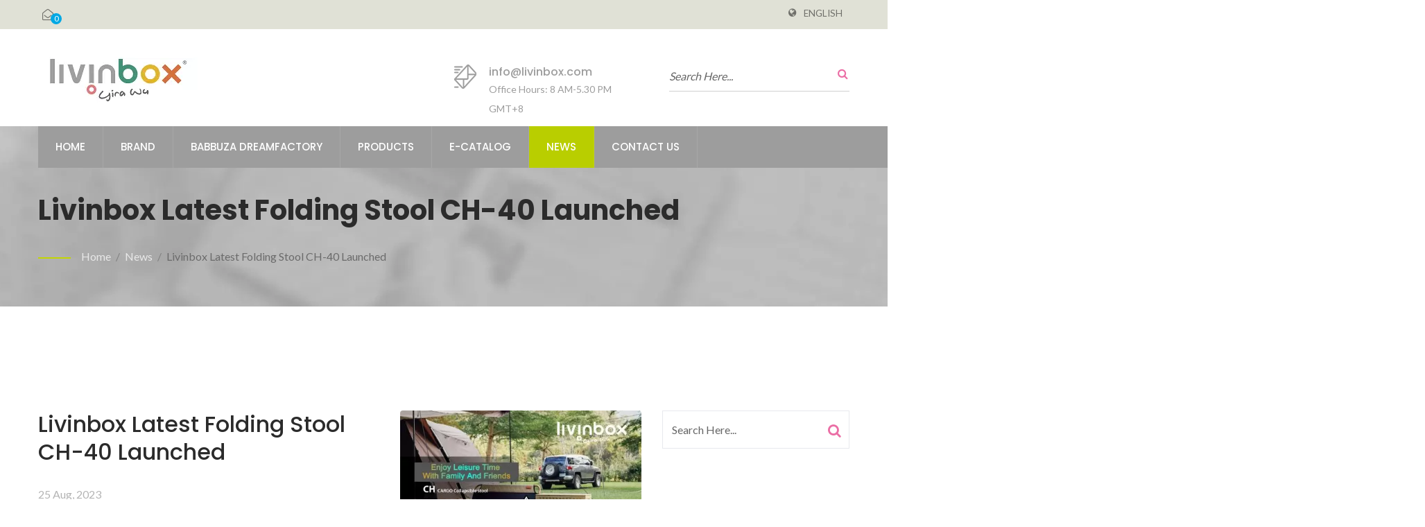

--- FILE ---
content_type: text/html; charset=UTF-8
request_url: https://www.livinbox.com/en/news/news-20230825.html
body_size: 12987
content:
<!DOCTYPE html>
<html prefix="og: http://ogp.me/ns#" lang="en" dir="ltr">
<head>
<meta http-equiv="Content-Type" content="text/html; charset=utf-8" />
<!-- For Resposive Device -->
<meta name="viewport" content="width=device-width, initial-scale=1.0">
<!-- For IE -->
<meta http-equiv="X-UA-Compatible" content="IE=edge">
<title>Livinbox Latest Folding Stool CH-40 Launched | Organized storage system - Livinbox</title>
<meta name="description" content="The livinbox folding stool is a multifunctional necessity for adults and kids. 
It features lightweight , high load and space-saving. The load bearing is up to 120kg for heavy-duty application while standing on it and reaching a high place for housework; sitting on it for outdoor and indoor activities, living room, kitchen, bathroom, picnic, camping, etc.

The appearance designs the unique line to add a sense of sharpness.
Our folding stools come in standard colors, such as military green, wolf brown, grey, red, and mustard included. The customized colors are available by minimum order quantity. Follow Livinbox news to see new storage product launches, certification milestones and global exhibition schedules, helping buyers and distributors plan assortments, visits and future orders with confidence." />
<meta name="keywords" content="Livinbox Latest Folding Stool CH-40 Launched, Embrace Life Beyond Work, 45L collapsible plastic storage container with side-open door, 3-tier rolling cart with venting tray, plastic craft organizer with drawers, plastic file cabinet with drawers, stackable storage bin with lid" />
<meta name="copyright" content="SHUTER Enterprise Co. Ltd" />
<meta name="author" content="Ready-Market Online Corporation" />
<meta name="rating" content="general" /><meta name="robots" content="index, follow" /><link rel="dns-prefetch" href="https://cdn.ready-market.com.tw">
<link rel="canonical" href="https://www.livinbox.com/en/news/news-20230825.html" />
<link rel="alternate" hreflang="en" href="https://www.livinbox.com/en/news/news-20230825.html" />
<link rel="alternate" hreflang="es" href="https://www.livinbox.com/es/news/news-20230825.html" />
<link rel="alternate" hreflang="pt" href="https://www.livinbox.com/pt/news/news-20230825.html" />
<link rel="alternate" hreflang="fr" href="https://www.livinbox.com/fr/news/news-20230825.html" />
<link rel="alternate" hreflang="it" href="https://www.livinbox.com/it/news/news-20230825.html" />
<link rel="alternate" hreflang="de" href="https://www.livinbox.com/de/news/news-20230825.html" />
<link rel="alternate" hreflang="ru" href="https://www.livinbox.com/ru/news/news-20230825.html" />
<link rel="alternate" hreflang="ar" href="https://www.livinbox.com/ar/news/news-20230825.html" />
<link rel="alternate" hreflang="hi" href="https://www.livinbox.com/hi/news/news-20230825.html" />
<link rel="alternate" hreflang="id" href="https://www.livinbox.com/id/news/news-20230825.html" />
<link rel="alternate" hreflang="th" href="https://www.livinbox.com/th/news/news-20230825.html" />
<link rel="alternate" hreflang="ja" href="https://www.livinbox.com/ja/news/news-20230825.html" />
<link rel="alternate" hreflang="ko" href="https://www.livinbox.com/ko/news/news-20230825.html" />
<link rel="alternate" hreflang="vi" href="https://www.livinbox.com/vi/news/news-20230825.html" />
<link rel="alternate" hreflang="ms" href="https://www.livinbox.com/ms/news/news-20230825.html" />
<link rel="alternate" hreflang="tr" href="https://www.livinbox.com/tr/news/news-20230825.html" />        

        <style>
        .fa-twitter:before {
            content: "𝕏" !important;
            font-size: 1.1em !important;
        }
        @media (max-width: 991px) {
            .single-product-details .elevateZoom-image { min-height: 450px; }
            .About-us-section .About-us-img-section .About-us-img { min-height: 450px; }
        }
        </style>        

        <link rel="preload" href="https://cdn.ready-market.com.tw/50224eae/Templates/pic/CH-40 banner.jpg?v=3d7e2907" as="image" /><link rel="preload" href="https://cdn.ready-market.com.tw/50224eae/Templates/pic/enar-page-banner.jpg?v=acd179c9" as="image" /><link rel="preload" href="https://cdn.ready-market.com.tw/50224eae/Templates/pic/logo.png?v=b2e15e58" as="image" />
        
<link rel="icon" href="/favicon.ico" type="image/x-icon" />
<link rel="shortcut icon" href="/favicon.ico" type="image/x-icon" />
<!-- Main style sheet -->
<link rel="stylesheet" href="https://cdn.ready-market.com.tw/50224eae/readyscript/capps/pc2-p/min/?f=%2Freadyscript%2Fpc2-template%2FRTM-200-TW-LivinBox%2Fcss%2Fstyle.rmmin.css&v=85cde8c9" />
<!-- responsive style sheet -->
<link rel="stylesheet" href="https://cdn.ready-market.com.tw/50224eae/readyscript/capps/pc2-p/min/?f=%2Freadyscript%2Fpc2-template%2FRTM-200-TW-LivinBox%2Fcss%2Fresponsive.rmmin.css&v=632546d0" />
<!---bootstrap styles -->
<link rel="stylesheet" href="https://cdn.ready-market.com.tw/50224eae/readyscript/capps/pc2-p/min/?f=%2Freadyscript%2Fpc2-template%2FRTM-200-TW-LivinBox%2Filightbox%2Fsrc%2Fcss%2Filightbox.rmmin.css&v=38fa9871" />
<!---main styles -->
<link rel="stylesheet" href="https://cdn.ready-market.com.tw/50224eae/readyscript/capps/pc2-p/min/?f=%2Freadyscript%2Fpc2-template%2FRTM-200-TW-LivinBox%2Fcss%2Fanimate.rmmin.css&v=45e57b40" />
<!---bootstrap-tabs styles -->
<link rel="stylesheet" href="https://cdn.ready-market.com.tw/50224eae/readyscript/capps/pc2-p/min/?f=%2Freadyscript%2Fpc2-template%2FRTM-200-TW-LivinBox%2Fcss%2Fbootstrap-tabs.rmmin.css&v=9ee78513" />
<link href="//cdn.ready-market.com.tw/fonts/css?family=Open+Sans:400,300,600,700,800" rel="stylesheet" type="text/css" />
<!---[if lt IE 8]>
      <div style='text-align:center'><a href="//www.microsoft.com/windows/internet-explorer/default.aspx?ocid=ie6_countdown_bannercode"><img src="//www.theie6countdown.com/img/upgrade.jpg"border="0"alt=""/></a></div>  
  <![endif]-->
<!---[if lt IE 9]>
  <link href='//cdn.ready-market.com.tw/fonts/css?family=Open+Sans:400' rel='stylesheet' type='text/css' />
  <link href='//cdn.ready-market.com.tw/fonts/css?family=Open+Sans:300' rel='stylesheet' type='text/css' />
  <link href='//cdn.ready-market.com.tw/fonts/css?family=Open+Sans:600' rel='stylesheet' type='text/css' />
  <link href='//cdn.ready-market.com.tw/fonts/css?family=Open+Sans:700' rel='stylesheet' type='text/css' />
  <link href='//cdn.ready-market.com.tw/fonts/css?family=Open+Sans:800' rel='stylesheet' type='text/css' />
    <link rel="stylesheet" href="css/ie.css" />
    <script src="js/html5shiv.js"></script>
  <![endif]-->
<!---[if gte IE 9]>
    <link rel="stylesheet" href="css/ie.css" />
  <![endif]-->
<LINK REL="stylesheet" TYPE="text/css" href="/readyscript/capps/pc2-p/min/?f=%2Freadyscript%2Fpc2-template%2FRTM-200-TW-LivinBox%2Fcss%2Frm-editor.rmmin.css%2C%2Freadyscript%2Fpc2-template%2FRTM-200-TW-LivinBox%2Fcss%2Ftab.main-area.rmmin.css%2C%2Freadyscript%2Fpc2-template%2FRTM-200-TW-LivinBox%2Fjs%2Ftablesaw%2Ftablesaw.rmmin.css%2C%2Freadyscript%2Fpc2-template%2FRTM-200-TW-LivinBox%2Fcss%2Fresponsive-tables.rmmin.css%2C%2Freadyscript%2Fpc2-template%2FRTM-200-TW-LivinBox%2Fcss%2Fjquery-confirm.rmmin.css%2C%2Freadyscript%2Fpc2-template%2FRTM-200-TW-LivinBox%2Fcss%2Fcart.rmmin.css&v=20d53f9d" />
<style type="text/css"><!----></style>
        

        <style>
        @media (max-width: 991px) {
          .single-product-details .elevateZoom-image { min-height: unset; }
          .About-us-section .About-us-img-section .About-us-img { min-height: unset; }
        }
        </style>



<script type="application/ld+json">
{"@context":"http://schema.org","@type":"BreadcrumbList","itemListElement":[{"@type":"ListItem","position":1,"item":{"@type":"WebPage","@id":"/en/index/index.html","name":"Home"}},{"@type":"ListItem","position":2,"item":{"@type":"WebPage","@id":"/en/news/index.html","name":"News"}},{"@type":"ListItem","position":3,"item":{"@type":"WebPage","@id":"/en/news/news-20230825.html","name":"Livinbox Latest Folding Stool CH-40 Launched"}}]}
</script>

<meta property="og:site_name" content="SHUTER Enterprise Co. Ltd" />
<meta property="og:title" content="Livinbox Latest Folding Stool CH-40 Launched | Organized storage system - Livinbox" />
<meta property="og:description" content="The livinbox folding stool is a multifunctional necessity for adults and kids. 
It features lightweight , high load and space-saving. The load bearing is up to 120kg for heavy-duty application while standing on it and reaching a high place for housework; sitting on it for outdoor and indoor activities, living room, kitchen, bathroom, picnic, camping, etc.

The appearance designs the unique line to add a sense of sharpness.
Our folding stools come in standard colors, such as military green, wolf brown, grey, red, and mustard included. The customized colors are available by minimum order quantity. Follow Livinbox news to see new storage product launches, certification milestones and global exhibition schedules, helping buyers and distributors plan assortments, visits and future orders with confidence." />
<meta property="og:url" content="https://www.livinbox.com/en/news/news-20230825.html" />
<meta property="og:image" content="https://cdn.ready-market.com.tw/50224eae/Templates/pic/CH-40 banner.jpg?v=3d7e2907" />
<meta property="og:type" content="website" />
<meta property="og:image:width" content="1920" />
<meta property="og:image:height" content="1577" />

<script async src="https://www.googletagmanager.com/gtag/js?id=G-58HQESYP7B"></script>
<script>
    window.dataLayer = window.dataLayer || [];
    function gtag(){dataLayer.push(arguments);}
    gtag('js', new Date());
    gtag('config', 'G-58HQESYP7B');
    const urlParams = new URLSearchParams(window.location.search);
    const statusParam = urlParams.get('status');
    if (statusParam === 'inquiry-has-been-sent') {
        gtag('event', 'inquiry_has_been_sent');
    }
    const qParam = urlParams.get('q');
    if (qParam) {
        gtag('event', 'in_site_query', {'page_title': qParam});
    }
</script>


</head>
<body>
<div class="main-page-wrapper" sid="main-area">
    <header sid="top-menu" dir="ltr">
        <!-- top-->
    <div class="top_col">
		<div class="container">
            <!-- icon-->
                                    <div class="cart_col float-left">
				<a id="cartpanel" href="#" title="Open the inquiry list"><i class="fa fa-envelope-open-o" aria-hidden="true"> <span id="cart-count"> 0 </span> </i></a>
			</div>
						            <!-- end icon -->	
            <!-- language -->
            <ul class="language_box">
                <li><i class="fa fa-globe" aria-hidden="true"></i></li>
                <li class="language">
                    <a href="/en/news/news-20230825.html" class="slct">English</a>
                    <ul class="drop">
                                              <li><a href="/en/news/news-20230825.html" hreflang="en">English</a></li>
                                              <li><a href="/es/news/news-20230825.html" hreflang="es">Español</a></li>
                                              <li><a href="/pt/news/news-20230825.html" hreflang="pt">Português</a></li>
                                              <li><a href="/fr/news/news-20230825.html" hreflang="fr">Français</a></li>
                                              <li><a href="/it/news/news-20230825.html" hreflang="it">Italiano</a></li>
                                              <li><a href="/de/news/news-20230825.html" hreflang="de">Deutsch</a></li>
                                              <li><a href="/ru/news/news-20230825.html" hreflang="ru">Русский</a></li>
                                              <li><a href="/ar/news/news-20230825.html" hreflang="ar">العربية</a></li>
                                              <li><a href="/hi/news/news-20230825.html" hreflang="hi">हिन्दी</a></li>
                                              <li><a href="/id/news/news-20230825.html" hreflang="id">Indonesia</a></li>
                                              <li><a href="/th/news/news-20230825.html" hreflang="th">ไทย</a></li>
                                              <li><a href="/ja/news/news-20230825.html" hreflang="ja">日本語</a></li>
                                              <li><a href="/ko/news/news-20230825.html" hreflang="ko">한국어</a></li>
                                              <li><a href="/vi/news/news-20230825.html" hreflang="vi">Việt</a></li>
                                              <li><a href="/ms/news/news-20230825.html" hreflang="ms">Bahasa Melayu</a></li>
                                              <li><a href="/tr/news/news-20230825.html" hreflang="tr">Türkçe</a></li>
                                          </ul>
                </li>
            </ul>
            <!-- end language -->
		</div>
    </div>
    <!-- end top -->

	<!-- header -->
    <div class="top-header">
        <div class="container">
            <div class="row clear-fix">
                <div class="logo_col col-xs-6 float-left width-header seo-header">
                    <div class="them-logo">
                    <a href="/en/index.html"><img src="https://cdn.ready-market.com.tw/50224eae/Templates/pic/logo.png?v=b2e15e58"  alt="SHUTER Enterprise Co. Ltd - livinbox crafts fashionable and stylish home and office storage products. livinbox is a brand of stationery storage and household storage in Taiwan."  />
</a>
                    </div>
                    <div class="rmLogoDesc" id="rmPageDesc">
  <h1>
    Livinbox Latest Folding Stool CH-40 Launched | Organized storage system - Livinbox    </h1>
  <p>
    The livinbox folding stool is a multifunctional necessity for adults and kids. 
It features lightweight , high load and space-saving. The load bearing is up to 120kg for heavy-duty application while standing on it and reaching a high place for housework; sitting on it for outdoor and indoor activities, living room, kitchen, bathroom, picnic, camping, etc.

The appearance designs the unique line to add a sense of sharpness.
Our folding stools come in standard colors, such as military green, wolf brown, grey, red, and mustard included. The customized colors are available by minimum order quantity. Follow Livinbox news to see new storage product launches, certification milestones and global exhibition schedules, helping buyers and distributors plan assortments, visits and future orders with confidence.    </p>
</div>
                </div>
                
                <div class="col-md-3 col-xs-6 float-right width-header">
                    <div class="search-opson">
                        <form id="form-search" method="get" action="/en/search/index.html" class="search-here clear-fix">
                            <input name="q" type="text" onFocus="if(this.value =='Search Here...' ) this.value=''" onBlur="if(this.value=='') this.value='Search Here...'" value="Search Here...">
                            <button aria-label="search"><i class="fa fa-search" aria-hidden="true"></i></button>
                            <input type="hidden" name="type" value="all" /> 
                        </form>
                    </div>
                </div>
                    
                <div class="col-md-3 col-xs-6 float-left width-header">
                    <div class="header-icon-tx">
                    <img src="https://cdn.ready-market.com.tw/50224eae/readyscript/pc2-template/RTM-200-TW-LivinBox/images/Them-logo/icon-2.png?v=e52f5b20">
                    <h5><a href="/en/page/contact-us.html">info@livinbox.com</a></h5>
                    <p>Office Hours: 8 AM-5.30 PM GMT+8</p>                    </div>
                </div>
            </div>
        </div>
    </div>
    <!-- end header -->
    
    <!-- menu -->
	<div class="banner-ad-menu">
		<div class="theme-menu-fix-banner">
			<div class="container">
				<div class="main-menu theme-main-menu">
					<nav class="navbar">
						<div class="navbar-header">
						    							<button type="button" class="navbar-toggle collapsed tran3s" data-toggle="collapse" data-target="#navbar-collapse-1" aria-expanded="false">
								<span class="sr-only tran3s">Toggle navigation</span>
								<span class="icon-bar tran3s"></span>
								<span class="icon-bar tran3s"></span>
								<span class="icon-bar tran3s"></span>
							</button>
							<button type="button" class="navbar-toggle collapsed tran3s search" data-toggle="collapse" data-target="#navbar-collapse-2" aria-expanded="false">
							    <i class="fa fa-search" aria-hidden="true"></i>
							</button>
						</div>
						<div class="collapse navbar-collapse" id="navbar-collapse-1">
						    <ul class="nav navbar-nav">
    <li class="">
    <a href="/en/page/home.html"   data-title="Home">Home  
                            
    </a>
        </li>
            <li class="dropdown-holder">
    <a href="/en/page/designer-info.html"   data-title="Brand">Brand  
                            
    </a>
            <ul class="sub-menu">
                            <li><a href="/en/page/Designer_info.html" data-title="Designer｜Yira Wu"  data-title="Designer｜Yira Wu">Designer｜Yira Wu</a></li>
                            <li><a href="/en/page/Design_System.html" data-title="Design System ｜Babbuza Dreamfactory"  data-title="Design System ｜Babbuza Dreamfactory">Design System ｜Babbuza Dreamfactory</a></li>
                            <li><a href="/en/page/Design_Manifesto.html" data-title="Design Manifesto I Selected Works"  data-title="Design Manifesto I Selected Works">Design Manifesto I Selected Works</a></li>
                            <li><a href="/en/page/Design_Collaborations.html" data-title="Design Collaborations｜Creative Partnerships"  data-title="Design Collaborations｜Creative Partnerships">Design Collaborations｜Creative Partnerships</a></li>
                            <li><a href="/en/page/Design_Brand.html" data-title="Design Brand｜Global Journey"  data-title="Design Brand｜Global Journey">Design Brand｜Global Journey</a></li>
                    </ul>
        </li>
            <li class="dropdown-holder">
    <a href="/en/page/about-us.html"   data-title="Babbuza Dreamfactory">Babbuza Dreamfactory  
                            
    </a>
            <ul class="sub-menu">
                            <li><a href="/en/page/company-profile.html" data-title="About us"  data-title="About us">About us</a></li>
                            <li><a href="/en/page/quality.html" data-title="Quality & Certificate"  data-title="Quality & Certificate">Quality & Certificate</a></li>
                            <li><a href="/en/page/equipment.html" data-title="Equipment"  data-title="Equipment">Equipment</a></li>
                            <li><a href="/en/page/Corporate_Responsibility.html" data-title="Corporate Responsibility"  data-title="Corporate Responsibility">Corporate Responsibility</a></li>
                            <li><a href="/en/page/Privacy_Policy_Statement.html" data-title="Privacy Policy"  data-title="Privacy Policy">Privacy Policy</a></li>
                    </ul>
        </li>
            <li class="dropdown-holder">
    <a href="/en/category/index.html" data-title="Products">Products                
    </a>
            <ul class="sub-menu">
                        <li class=""><a href="/en/category/Desktop-Organizers.html"  data-title="Desktop Organizer">Desktop Organizer</a>
                            </li>
                        <li class=""><a href="/en/category/Document-Filing.html"  data-title="Portable Project Case">Portable Project Case</a>
                            </li>
                        <li class=""><a href="/en/category/Hobby_Craft-Organizers.html"  data-title="Portable Plastic Case">Portable Plastic Case</a>
                            </li>
                        <li class=""><a href="/en/category/Collapsible-Crates.html"  data-title="Collapsible Crate">Collapsible Crate</a>
                            </li>
                        <li class=""><a href="/en/category/Stacking_Nesting-Storage-Bins.html"  data-title="Stackable Storage Bin">Stackable Storage Bin</a>
                            </li>
                        <li class=""><a href="/en/category/Hanging-Bins.html"  data-title="Parts Bin">Parts Bin</a>
                            </li>
                        <li class=""><a href="/en/category/Flip-Out-Bins.html"  data-title="Tip Out Bin">Tip Out Bin</a>
                            </li>
                        <li class=""><a href="/en/category/Stool.html"  data-title="Stool">Stool</a>
                            </li>
                        <li class=""><a href="/en/category/Recycling-Bins.html"  data-title="Recycle Bin">Recycle Bin</a>
                            </li>
                        <li class=""><a href="/en/category/Rolling-Cart.html"  data-title="Rolling Cart">Rolling Cart</a>
                            </li>
                        <li class=""><a href="/en/category/Cubbies_Storage-Cubes.html"  data-title="Cube Storage">Cube Storage</a>
                            </li>
                        <li class=""><a href="/en/category/Storage-Drawers.html"  data-title="Storage Drawer">Storage Drawer</a>
                            </li>
                        <li class=""><a href="/en/category/Storage-Boxes.html"  data-title="Shoe Storage Box">Shoe Storage Box</a>
                            </li>
                        <li class=""><a href="/en/category/Drawer-Organizers.html"  data-title="Drawer Organizer">Drawer Organizer</a>
                            </li>
                        <li class=""><a href="/en/category/Toy-Storage.html"  data-title="Toy Storage">Toy Storage</a>
                            </li>
                    </ul>
        </li>
            <li class="dropdown-holder">
    <a href="/en/page/resourses.html"   data-title="e-Catalog">e-Catalog  
                            
    </a>
            <ul class="sub-menu">
                            <li><a href="/en/e-catalog/index.html" data-title="livinbox Digital Catalog"  data-title="livinbox Digital Catalog">livinbox Digital Catalog</a></li>
                    </ul>
        </li>
            <li class="dropdown-holder active">
    <a href="/en/news/index.html" data-title="News">News                
    </a>
            <ul class="sub-menu">
                        <li class=""><a href="/en/news/news-20251024.html"  data-title="Recap: livinbox at Hong Kong MEGA SHOW 2025">Recap: livinbox at Hong Kong MEGA SHOW 2025</a>
                            </li>
                        <li class=""><a href="/en/news/news-20251020.html"  data-title="New Storage Designs at Hong Kong MEGA SHOW 2025">New Storage Designs at Hong Kong MEGA SHOW 2025</a>
                            </li>
                        <li class=""><a href="/en/news/news-20250819.html"  data-title="Showcase New Product Lineup at MEGA SHOW 2025 in HongKong">Showcase New Product Lineup at MEGA SHOW 2025 in HongKong</a>
                            </li>
                        <li class=""><a href="/en/news/news-20250606.html"  data-title="LV-10 Perforated Tote Bag for Everyday Living">LV-10 Perforated Tote Bag for Everyday Living</a>
                            </li>
                        <li class=""><a href="/en/news/news-20250523.html"  data-title="FB-5336DR Architectural Concrete Style Folding Box">FB-5336DR Architectural Concrete Style Folding Box</a>
                            </li>
                        <li class=""><a href="/en/news/news-20250418.html"  data-title="CH-60 Step Stool– Designed for Modern Workspaces & Homes">CH-60 Step Stool– Designed for Modern Workspaces & Homes</a>
                            </li>
                        <li class=""><a href="/en/news/news-20250210.html"  data-title="Ambiente Show in Frankfurt Germany">Ambiente Show in Frankfurt Germany</a>
                            </li>
                        <li class=""><a href="/en/news/news-20250209.html"  data-title="Discover Stylish Storage at Ambiente 2025">Discover Stylish Storage at Ambiente 2025</a>
                            </li>
                        <li class=""><a href="/en/news/news-20250208.html"  data-title="Ambiente 2025 | Day 2">Ambiente 2025 | Day 2</a>
                            </li>
                        <li class=""><a href="/en/news/news-20250207.html"  data-title="The Excitement Begins at Ambiente 2025">The Excitement Begins at Ambiente 2025</a>
                            </li>
                        <li class=""><a href="/en/news/news-20250201.html"  data-title="Ambiente 2025: February 7-11 at Hall 11.1, Booth G50A">Ambiente 2025: February 7-11 at Hall 11.1, Booth G50A</a>
                            </li>
                        <li class=""><a href="/en/news/news-20241127.html"  data-title="Driving Innovation for a Net-Zero World">Driving Innovation for a Net-Zero World</a>
                            </li>
                        <li class=""><a href="/en/news/news-20241114.html"  data-title="Introducing NEW Tip Out Bin with 1 Drawer (FO-121)">Introducing NEW Tip Out Bin with 1 Drawer (FO-121)</a>
                            </li>
                        <li class=""><a href="/en/news/news-20241031.html"  data-title="Folding Storage Box with Double-sided Door Opening">Folding Storage Box with Double-sided Door Opening</a>
                            </li>
                        <li class=""><a href="/en/news/news-20240920.html"  data-title="Plastic Desktop Organizer for efficiency and style">Plastic Desktop Organizer for efficiency and style</a>
                            </li>
                        <li class=""><a href="/en/news/news-20240829.html"  data-title="Desk Drawer Organizer with Lateral and Vertical styles">Desk Drawer Organizer with Lateral and Vertical styles</a>
                            </li>
                        <li class=""><a href="/en/news/news-20240822.html"  data-title="Get Desktop Organizer for Back-to-school">Get Desktop Organizer for Back-to-school</a>
                            </li>
                        <li class=""><a href="/en/news/news-20240815.html"  data-title="Stylish Project Case">Stylish Project Case</a>
                            </li>
                        <li class=""><a href="/en/news/news-20240808.html"  data-title="Storage Drawer Box: Playful Living with livinbox">Storage Drawer Box: Playful Living with livinbox</a>
                            </li>
                        <li class=""><a href="/en/news/news-20240712.html"  data-title="Stackable Storage Box Drawer - 36 Liter Volume">Stackable Storage Box Drawer - 36 Liter Volume</a>
                            </li>
                        <li class=""><a href="/en/news/news-20240702.html"  data-title="DIY Stackable Cubby Storage Unit">DIY Stackable Cubby Storage Unit</a>
                            </li>
                        <li class=""><a href="/en/news/news-20240409.html"  data-title="Drop Front Shoe Box - 15 Liter Volume">Drop Front Shoe Box - 15 Liter Volume</a>
                            </li>
                        <li class=""><a href="/en/news/news-20240327.html"  data-title="OF-A03L Stylish and Secure Project Case">OF-A03L Stylish and Secure Project Case</a>
                            </li>
                        <li class=""><a href="/en/news/news-20240318.html"  data-title="New FO-603 Quick Tip Out Bin with three 4.3L Drawers">New FO-603 Quick Tip Out Bin with three 4.3L Drawers</a>
                            </li>
                        <li class=""><a href="/en/news/news-20240216-1.html"  data-title="livinbox Plastic Desktop Organizer with 3 Drawers">livinbox Plastic Desktop Organizer with 3 Drawers</a>
                            </li>
                        <li class=""><a href="/en/news/news-20240216.html"  data-title="Introducing the livinbox Metal Pegboard Organizer">Introducing the livinbox Metal Pegboard Organizer</a>
                            </li>
                        <li class=""><a href="/en/news/news-20240207.html"  data-title="Embrace the spirit of Lunar New Year">Embrace the spirit of Lunar New Year</a>
                            </li>
                        <li class=""><a href="/en/news/news-20240202.html"  data-title="Ambiente 2024: Livinbox&#039;s Enthralling Showcase">Ambiente 2024: Livinbox's Enthralling Showcase</a>
                            </li>
                        <li class=""><a href="/en/news/news-20240125.html"  data-title="livinbox at Ambiente 2024 on Jan.26-30 (Hall 11.1, Booth F51A)">livinbox at Ambiente 2024 on Jan.26-30 (Hall 11.1, Booth F51A)</a>
                            </li>
                        <li class=""><a href="/en/news/news-20240110.html"  data-title="The Latest FO-603 Tip Out Bin Now Available">The Latest FO-603 Tip Out Bin Now Available</a>
                            </li>
                        <li class=""><a href="/en/news/news-20231228.html"  data-title="Elevate Seating with 25H cm Versatile Folding Stool">Elevate Seating with 25H cm Versatile Folding Stool</a>
                            </li>
                        <li class=""><a href="/en/news/news-20231226.html"  data-title="Cutting-Edge Storage Solutions in the 2024 Brochure">Cutting-Edge Storage Solutions in the 2024 Brochure</a>
                            </li>
                        <li class=""><a href="/en/news/news-20231222.html"  data-title="Innovative Collapsible Crate Redefines Efficiency in Storage Solutions">Innovative Collapsible Crate Redefines Efficiency in Storage Solutions</a>
                            </li>
                        <li class=""><a href="/en/news/news-20231204.html"  data-title="SHUTER Enterprise Strengthens its Global Presence with Social Media and Amazon E-commerce">SHUTER Enterprise Strengthens its Global Presence with Social Media and Amazon E-commerce</a>
                            </li>
                        <li class=""><a href="/en/news/news-20231128.html"  data-title="SHUTER Enterprise Presents Triennial Annual Sale In Taiwan">SHUTER Enterprise Presents Triennial Annual Sale In Taiwan</a>
                            </li>
                        <li class=""><a href="/en/news/news-20231121.html"  data-title="livinbox at Ambiente 2024: Innovating Storage Solutions">livinbox at Ambiente 2024: Innovating Storage Solutions</a>
                            </li>
                        <li class=""><a href="/en/news/news-20231116.html"  data-title="SHUTER Enterprise’s Annual Sale will be held on December 13th to 18th">SHUTER Enterprise’s Annual Sale will be held on December 13th to 18th</a>
                            </li>
                        <li class=""><a href="/en/news/news-20231108.html"  data-title="SHUTER Achieves LEED V4 Gold Awards and Pioneers Green Manufacturing at Babbuza Dreamfactory">SHUTER Achieves LEED V4 Gold Awards and Pioneers Green Manufacturing at Babbuza Dreamfactory</a>
                            </li>
                        <li class=""><a href="/en/news/news-20231004.html"  data-title="Livinbox Latest Metal Pegboard Organizer PB-5 Launched">Livinbox Latest Metal Pegboard Organizer PB-5 Launched</a>
                            </li>
                        <li class=""><a href="/en/news/news-20230825.html"  data-title="Livinbox Latest Folding Stool CH-40 Launched">Livinbox Latest Folding Stool CH-40 Launched</a>
                            </li>
                        <li class=""><a href="/en/news/news-20220930.html"  data-title="LIVINBOX 2022 NEW DESKTOP ORGANIZER MD-2012 LAUNCHED!">LIVINBOX 2022 NEW DESKTOP ORGANIZER MD-2012 LAUNCHED!</a>
                            </li>
                        <li class=""><a href="/en/news/news-20210730.html"  data-title="On Sale of Pelican Storage Box">On Sale of Pelican Storage Box</a>
                            </li>
                        <li class=""><a href="/en/news/news-20210225.html"  data-title="Taipei International Furniture Show (TIFS) 2021">Taipei International Furniture Show (TIFS) 2021</a>
                            </li>
                        <li class=""><a href="/en/news/news-20210209.html"  data-title="Happy Lunar New Year!">Happy Lunar New Year!</a>
                            </li>
                        <li class=""><a href="/en/news/news-20210127.html"  data-title="Head office relocation">Head office relocation</a>
                            </li>
                        <li class=""><a href="/en/news/news-20201119.html"  data-title="livinbox Newsletter in Q4">livinbox Newsletter in Q4</a>
                            </li>
                        <li class=""><a href="/en/news/news-20201116.html"  data-title="HKTDC Autumn Sourcing Week Online">HKTDC Autumn Sourcing Week Online</a>
                            </li>
                        <li class=""><a href="/en/news/news-20201020.html"  data-title="Antimicrobial Effectiveness Testing Report">Antimicrobial Effectiveness Testing Report</a>
                            </li>
                        <li class=""><a href="/en/news/news-2020-02.html"  data-title="ambiente 2020">ambiente 2020</a>
                            </li>
                        <li class=""><a href="/en/news/news-2020-01.html"  data-title="livinbox is Fully Operational: COVID-19 Notice">livinbox is Fully Operational: COVID-19 Notice</a>
                            </li>
                        <li class=""><a href="/en/news/news-2019-01.html"  data-title="Babbuza Dreamfactory for livinbox storage Beam Raising Ceremony">Babbuza Dreamfactory for livinbox storage Beam Raising Ceremony</a>
                            </li>
                    </ul>
        </li>
            <li class="dropdown-holder">
    <a href="/en/page/contact-us.html"   data-title="Contact Us">Contact Us  
                            
    </a>
            <ul class="sub-menu">
                            <li><a href="/en/page/distributors.html" data-title="Agents & Distributors"  data-title="Agents & Distributors">Agents & Distributors</a></li>
                            <li><a href="/en/page/ecommerce.html" data-title="Online Stores"  data-title="Online Stores">Online Stores</a></li>
                            <li><a href="/en/page/newsletter.html" data-title="Subscribe B2B Newsletter"  data-title="Subscribe B2B Newsletter">Subscribe B2B Newsletter</a></li>
                    </ul>
        </li>
        </ul>
						</div>
						<div class="collapse navbar-collapse" id="navbar-collapse-2">
							<form id="form-search" method="get" action="/en/search/index.html" class="search-here clear-fix">
                                <input name="q" type="text" onFocus="if(this.value =='Search Here...' ) this.value=''" onBlur="if(this.value=='') this.value='Search Here...'" value="Search Here...">
                                <button aria-label="search"><i class="fa fa-search" aria-hidden="true"></i></button>
                                <input type="hidden" name="type" value="all" /> 
                            </form>
                        </div>
					</nav>
				</div>
			</div>
		</div>
	</div>
	<!-- end menu -->
</header>    <!--- end header --->
    <div class="Enar-page-banner" sid="breadcrumb">
	<div class="Enar-page-banner-opact">
		<div class="container">
			<div>
				<div class="rmBCDesc rmsb-hn" id="rmnewsDesc">
  <h1>
  Livinbox Latest Folding Stool CH-40 Launched  </h1>
  <h2>
  Embrace Life Beyond Work | Durable plastic storage to keep items easy to find - Livinbox  </h2>
</div>
				<ul>
        <li><span class="decoration"></span></li>
    <li><a href="/en/index.html">Home</a></li>
    <li>/</li>
        <li><a href="/en/news/index.html" title="News">News</a></li>
            <li>/</li>
        <li><a href="/en/news/news-20230825.html" title="Livinbox Latest Folding Stool CH-40 Launched">Livinbox Latest Folding Stool CH-40 Launched</a></li>
    	         
                </ul>
			</div>
		</div>
	</div>
</div>
    <!--- content --->

	<section class="section-container">
    	<div class="container">
    		<div class="row">
    		    <div class="col-lg-9 col-md-8 col-sm-7 col-xs-12 content">
                    <div class="img_right_col">
        <a href="https://cdn.ready-market.com.tw/50224eae/Templates/pic/CH-40 banner.jpg?v=3d7e2907" target="_blank" rel="image" data-caption="Embrace Life Beyond Work" title="Embrace Life Beyond Work - Livinbox Latest Folding Stool CH-40 Launched">
        <img src="https://cdn.ready-market.com.tw/50224eae/Templates/pic/m/CH-40 banner.jpg?v=71e66180" alt="Embrace Life Beyond Work"/>
        </a>
        <br><span>Embrace Life Beyond Work</span>    </div>
                                        	            <h3  class="name"  data-title="Livinbox Latest Folding Stool CH-40 Launched" >Livinbox Latest Folding Stool CH-40 Launched</h3>
                    <span class="name_date date">25 Aug, 2023</span>
                            <span  class="name_author date" >livinbox</span>
                                                <p class="desc_01">The livinbox folding stool is a multifunctional necessity for adults and kids. <br />
It features lightweight , high load and space-saving. The load bearing is up to 120kg for heavy-duty application while standing on it and reaching a high place for housework; sitting on it for outdoor and indoor activities, living room, kitchen, bathroom, picnic, camping, etc.<br />
<br />
The appearance designs the unique line to add a sense of sharpness.<br />
Our folding stools come in standard colors, such as military green, wolf brown, grey, red, and mustard included. The customized colors are available by minimum order quantity.</p>
                                                                        <div class="clearfix"></div>
<div id="gallerys">
        <ul id="gallery-container_gallerys" snapgallery sg_title="" sg_col="4" sg_minw="75" sg_mar="10">
                    <li>
                <div class="box-work">
                    <figure>
                        <a rel="gallerys" data-caption="" href="https://cdn.ready-market.com.tw/50224eae/Templates/pic/CH40 multicolor design.jpg?v=8a996404" title=" - Livinbox Latest Folding Stool CH-40 Launched">
                            <img src="https://cdn.ready-market.com.tw/50224eae/Templates/pic/m/CH40 multicolor design.jpg?v=5a7cbbbd" alt="">
                        </a>
                    </figure>
                </div>
                <div class="title"></div>
            </li>
            </ul>
</div>
                                                                        <div class="clearfix"></div>
        		
		<dl id="main-area_tab">
		    <dt>Related Products</dt>
			<dd>
			            <div id="item-show" class="display-in-list">
    <div class="item-width col-sm-12 cat-item-width">
	    <div class="item-Wrapper single-list-item-Wrapper">
                        <div class="item-text list-text-col float-left" style="width:100%;">
            	<h5><a href="/en/product/Stool_CH-40.html" >40H cm Folding Stool</a></h5>
                                    <div class="clear-fix">
                    	<h6>CH-40</h6>
                    	<span></span>
                    </div>
                            	<p>The folding step stool is a multifunctional necessity for adults and kids. It features high load and space-saving. The edge hooks and durable anti-slip...</p>
            	                	<a href="/en/product/Stool_CH-40.html" class="hvr-bounce-to-right"  title="Details"><i class="fa fa-info" aria-hidden="true"></i><span>Details</span></a>
                	                	                	    <a href="#" class="add-cart hvr-bounce-to-right" track="track_addcart_butclick/news::Stool_CH-40" cartid="product::Stool_CH-40" title="Add to List"><i class="fa fa-envelope-open-o" aria-hidden="true"></i><span>Add to List</span></a>
                                                </div>
        </div>
    </div>
</div>
			</dd>			    
            		</dl>
	            
                                        <br class="rm-clear" />
<a name="INQ"> </a>
<iframe id="inqframe" height="1377" allowTransparency="true" frameborder="0" scrolling="no" style="width:100%;border:none" src="/readyscript/fb/embed.php?id=1&cid=https%3A%2F%2Fwww.livinbox.com%2Fen%2Fnews%2Fnews-20230825.html&lng=en" title="Contact livinbox"><a href="/readyscript/fb/view.php?id=1&cid=https%3A%2F%2Fwww.livinbox.com%2Fen%2Fnews%2Fnews-20230825.html&lng=en" title="Contact livinbox">Contact livinbox</a></iframe>                </div>
                <!-- side -->
                <div class="col-lg-3 col-md-4 col-sm-5 col-xs-12">
                                        <!-- side-1 -->
<section id="side-1" sid="side-1">
<!-- search bar -->
<div class="news-Sidebar-item-wrapper">
	<form id="form-search" method="get" action="/en/search/index.html" class="clear-fix">
		<input name="q" type="text" onFocus="if(this.value =='Search Here...' ) this.value=''" onBlur="if(this.value=='') this.value='Search Here...'" value="Search Here...">
		<button class="tran3s"><i class="fa fa-search" aria-hidden="true"></i></button>
		<input type="hidden" name="type" value="all" /> 
	</form>
</div>
<!-- end search bar -->
</section>
<!-- end side-1 -->                                        <!-- side-4 -->
<div id="side-4" sid="side-4" class="sidebar-popular-product" dir="ltr">
	<h3 >Award Winners</h3>
	<div id="side-populer-products" class="owl-carousel owl-theme">
	        	<div class="single-popular-product clearfix">
    		<a  href="/en/product/BuBu-Moveable-Storage-Bin-on-Wheels-25-Liter-Volume/toy-storage_CB-25.html" title="BuBu-Storage-Bin"><img src="https://cdn.ready-market.com.tw/50224eae/Templates/pic/whole_site_promotion-01.jpg?v=2ff0e81c" alt="BuBu-Storage-Bin" class="float-left"></a>
    		<div class="banner">
    			<span><i class="fa fa-heart" aria-hidden="true"></i></span>
    		</div>
    		<a  href="/en/product/BuBu-Moveable-Storage-Bin-on-Wheels-25-Liter-Volume/toy-storage_CB-25.html" class="product float-left hvr-bounce-to-right tran3s"><h6>BuBu-Storage-Bin</h6></a>
    	</div>
    	    	<div class="single-popular-product clearfix">
    		<a  href="/en/category/Stacking-Nesting-Storage-Bin/Stacking_Nesting-Storage-Bins.html" title="Pelican Storage Bin"><img src="https://cdn.ready-market.com.tw/50224eae/Templates/pic/whole_site_promotion-02.jpg?v=39abb3fb" alt="Pelican Storage Bin" class="float-left"></a>
    		<div class="banner">
    			<span><i class="fa fa-heart" aria-hidden="true"></i></span>
    		</div>
    		<a  href="/en/category/Stacking-Nesting-Storage-Bin/Stacking_Nesting-Storage-Bins.html" class="product float-left hvr-bounce-to-right tran3s"><h6>Pelican Storage Bin</h6></a>
    	</div>
    	    </div>
</div>
<!-- end side-4 -->                                        <!-- side-3 -->
<div id="side-3" sid="side-3" class="Download-PDF-item">
            	<h5 >Catalog</h5>
    	<p>Download the latest livinbox catalog.</p>
    	<div>
    	    <a  href="/Templates/att/LIVINBOX_2019.pdf?lng=en">
    	            	            <img src="https://cdn.ready-market.com.tw/50224eae/Templates/pic/m/baseline_cloud_download_black_48dp.jpg?v=8f51e010" alt="Catalog">
    	            	        Download    	    </a>
    	</div>
                </div>
<!-- end side-3 -->
                                        <!-- side-6 -->
<!-- SEO BLOCK -->
<div id="side-6" sid="side-6">
<div style="clear: both;display:block;_height:1%;"></div>
<div class="rm-oesu">
<h2>Livinbox Latest Folding Stool CH-40 Launched</h2>
<p>Livinbox news keeps purchasing teams and partners informed about upcoming storage box and organizer launches, so assortments stay aligned with what end users are asking for.</p>
<p>Updates on certifications and compliance help decision-makers verify that products meet the standards required for their markets, channels and projects.</p>
<p>Exhibition and trade show announcements make it easier to schedule meetings, see full ranges in person and discuss custom storage requirements with the Livinbox team.</p>
<div id="rm-oesulink">SHUTER invites you to explore our high-quality <a href="/en/search/index.html?q=Folding%20storage&type=all">Folding storage</a>, <a href="/en/search/index.html?q=cubby&type=all">cubby</a>, <a href="/en/search/index.html?q=storage%20cube&type=all">storage cube</a>, <a href="/en/search/index.html?q=desk%20organizer&type=all">desk organizer</a>, <a href="/en/search/index.html?q=table%20storage&type=all">table storage</a>, <a href="/en/search/index.html?q=file%20storage&type=all">file storage</a>, <a href="/en/search/index.html?q=drawer%20organizer&type=all">drawer organizer</a>, <a href="/en/search/index.html?q=storage%20bin&type=all">storage bin</a>, <a href="/en/search/index.html?q=Storage%20Box&type=all">Storage Box</a>, <a href="/en/search/index.html?q=collapsible%20basket&type=all">collapsible basket</a>, <a href="/en/search/index.html?q=File%20Case&type=all">File Case</a>, <a href="/en/search/index.html?q=Craft%20Box&type=all">Craft Box</a>, <a href="/en/search/index.html?q=recycle%20bin&type=all">recycle bin</a>, <a href="/en/search/index.html?q=drawer%20organizer&type=all">drawer organizer</a>, <a href="/en/search/index.html?q=Storage%20Basket&type=all">Storage Basket</a>, <a href="/en/search/index.html?q=Shopping%20Basket&type=all">Shopping Basket</a>, <a href="/en/search/index.html?q=Collapsible%20Trunk&type=all">Collapsible Trunk</a>, <a href="/en/search/index.html?q=Object%20Storage&type=all">Object Storage</a>, <a href="/en/search/index.html?q=Drawer%20Divider&type=all">Drawer Divider</a>, <a href="/en/search/index.html?q=Small%20Item%20Storage%20Tube&type=all">Small Item Storage Tube</a>, <a href="/en/search/index.html?q=Carry%20File&type=all">Carry File</a>, <a href="/en/search/index.html?q=Storage%20Bins&type=all">Storage Bins</a>, <a href="/en/search/index.html?q=Stackable%20Storage%20Box&type=all">Stackable Storage Box</a>. <a href="/en/page/contact-us.html" onClick="javascript: pageTracker._trackPageview('/track_oesu_click/contactus');">Contact Us</a> for more details!</div>
<div style="clear: both;display:block;_height:1%;"></div>
</div>        
</div>
<!-- /SEO BLOCK -->
<!-- end side-6 -->
                                        <!-- side-8 -->
    <!-- 該SHEET的 spec_tag 為空值 or 模板設定side-8 SHEET & WHERE 為空值-->
<!-- end side-8 -->                                    </div>
                <!-- end side -->
            </div>
        </div>
    </section>

                <!--- end content --->
    
    <!--- footer --->
    <!-- foot -->
<footer id="foot" sid="foot" class="them-footer-section">
		<div class="footer-button-section">
		<div class="container">
			<div class="row">
				<div class="col-sm-9 col-xs-8">
					<h3>Need more information? Contact us!</h3>
				</div>
				<div class="col-sm-3 col-xs-4">
					<a href="/en/contact-us.html" class="hvr-bounce-to-right">Contact Us</a>
				</div>
			</div>
		</div>
	</div>
		<div class="footer-section">
		<div class="container">
			<div class="row">
				<div class="col-md-3 col-xs-6 footer-item">
					<div class="footer-item-one">
						<a href="/en/index.html" class="footre-logo"><img src="https://cdn.ready-market.com.tw/50224eae/Templates/pic/logo_footer.png?v=b0f92e78" alt="logo_footer"></a>
						<p >livinbox is a a manufacturer in Taiwan and an expert in redefining the appearance and functionality of traditional storage systems, striking a balance between attractive exteriors and usable interiors.</p>
						<ul>
							<li><a href="https://www.facebook.com/share.php?v=4&src=bm&u=https%3A%2F%2Fwww.livinbox.com%2Fen%2Fnews%2Fnews-20230825.html&t=%23%23OBJ%3A%3Aname%23%23+%7C+Organized+storage+system+-+Livinbox" target="_blank"><i class="fa fa-facebook" aria-hidden="true"></i></a></li>
							<li><a href="https://twitter.com/intent/tweet?text=%23%23OBJ%3A%3Aname%23%23+%7C+Organized+storage+system+-+Livinbox&url=https%3A%2F%2Fwww.livinbox.com%2Fen%2Fnews%2Fnews-20230825.html" target="_blank"><i class="fa fa-twitter" aria-hidden="true"></i></a></li>
							<li><a href="https://www.linkedin.com/shareArticle?mini=true&url=https%3A%2F%2Fwww.livinbox.com%2Fen%2Fnews%2Fnews-20230825.html&title=%23%23OBJ%3A%3Aname%23%23+%7C+Organized+storage+system+-+Livinbox" target="_blank"><i class="fa fa-linkedin" aria-hidden="true"></i></a></li>
						</ul>
					</div>
				</div>
				<div class="col-md-3 col-xs-6 footer-item">
					<div class="footer-item-four">
					  <address>
					    <h3 >Our Contacts</h3>
						<span><i class="fa fa-map-marker" aria-hidden="true"></i>No. 6, Gongye South 6th Rd., Nantou City, Nantou County 54066, Taiwan</span>						<span><i class="fa fa-phone" aria-hidden="true"></i>(+886) 49-2009620</span>						<span><i class="fa fa-fax" aria-hidden="true"></i>(+886) 49-2261566</span>						<span><i class="fa fa-envelope" aria-hidden="true"></i>info@livinbox.com</span>                      </address>
					</div>
				</div>
								<div class="col-md-3 col-xs-6 footer-item">
					<div class="footer-item-three">
					    <h3 >Latest News</h3>
						<ul>
					        							<li>
								<h6><a href="/en/news/news-20251024.html">Recap: livinbox at Hong Kong MEGA SHOW 2025</a></h6>
								<i>24 Oct, 2025</i>
							</li>
														<li>
								<h6><a href="/en/news/news-20251020.html">New Storage Designs at Hong Kong MEGA SHOW 2025</a></h6>
								<i>20 Oct, 2025</i>
							</li>
														<li>
								<h6><a href="/en/news/news-20250819.html">Showcase New Product Lineup at MEGA SHOW 2025 in HongKong</a></h6>
								<i>19 Aug, 2025</i>
							</li>
														<li>
								<h6><a href="/en/news/news-20250606.html">LV-10 Perforated Tote Bag for Everyday Living</a></h6>
								<i>06 Jun, 2025</i>
							</li>
														<li>
								<h6><a href="/en/news/news-20250523.html">FB-5336DR Architectural Concrete Style Folding Box</a></h6>
								<i>23 May, 2025</i>
							</li>
													</ul>
					</div>
				</div>
								<div class="col-md-3 col-xs-6 footer-item">
					<div class="footer-item-two">
					    <h3 >Navigation</h3>
												<ul>
					        							<li><i class="fa fa-angle-right" aria-hidden="true"></i><a  href="/en/page/home.html">Home</a></li>
						    							<li><i class="fa fa-angle-right" aria-hidden="true"></i><a  href="/en/page/designer-info.html">Brand</a></li>
						    							<li><i class="fa fa-angle-right" aria-hidden="true"></i><a  href="/en/page/about-us.html">Babbuza Dreamfactory</a></li>
						    							<li><i class="fa fa-angle-right" aria-hidden="true"></i><a  href="/en/category/index.html">Products</a></li>
						    							<li><i class="fa fa-angle-right" aria-hidden="true"></i><a  href="/en/page/resourses.html">e-Catalog</a></li>
						    							<li><i class="fa fa-angle-right" aria-hidden="true"></i><a  href="/en/news/index.html">News</a></li>
						    							<li><i class="fa fa-angle-right" aria-hidden="true"></i><a  href="/en/page/contact-us.html">Contact Us</a></li>
						    						</ul>
											</div>
				</div>
			</div>
		</div>
		<div class="footer-bottom-item">
			<div class="container">
				<div class="row">
					<div class="col-xs-6">
						<p>Copyright &copy; 2026 <a href="/en/index.html">SHUTER Enterprise Co. Ltd</a> All Rights Reserved.</p>
					</div>
					<div class="col-xs-6">
						<div class="clear-fix">
							<div class="float-right privacy-item">
								<h6>Consulted &amp; Designed by <a href="//www.ready-market.com" title="Ready-Market Online Corp. A professional for searching suppliers in various industries all over the world." target="_blank">Ready-Market</a></h6> 
							</div>
						</div>	
					</div>
				</div>
			</div>
		</div>
	</div>
</footer>
<!-- end foot -->    <!--- end footer --->
</div>

<!-- Scroll Top Button -->
<button class="scroll-top tran7s p-color-bg">
	<i class="fa fa-angle-up" aria-hidden="true"></i>
</button>
<!-- end Scroll Top Button -->

		<!-- js file -->
		<!-- Main js file/jquery -->
		<script src="https://cdn.ready-market.com.tw/50224eae/readyscript/capps/pc2-p/min/?f=%2Freadyscript%2Fpc2-template%2FRTM-200-TW-LivinBox%2Fjs%2Fjquery-2.2.3.min.js&v=5b6c14ef"></script>
		<!-- bootstrap-select.min.js -->
		<script src="https://cdn.ready-market.com.tw/50224eae/readyscript/capps/pc2-p/min/?f=%2Freadyscript%2Fpc2-template%2FRTM-200-TW-LivinBox%2Fjs%2Fbootstrap-select.min.js&v=e8931cb0"></script>
		<!-- bootstrap js -->
		<script src="https://cdn.ready-market.com.tw/50224eae/readyscript/capps/pc2-p/min/?f=%2Freadyscript%2Fpc2-template%2FRTM-200-TW-LivinBox%2Fjs%2Fbootstrap.min.js&v=27102d14"></script>
        <script src="https://cdn.ready-market.com.tw/50224eae/readyscript/capps/pc2-p/min/?f=%2Freadyscript%2Fpc2-template%2FRTM-200-TW-LivinBox%2Fjs%2FiframeResizer.min.js&v=91a07972"></script>

<script type="text/javascript" src="/readyscript/capps/pc2-p/min/?f=%2Freadyscript%2Fpc2-template%2FRTM-200-TW-LivinBox%2Fjs%2Fswfobject.rmmin.js%2C%2Freadyscript%2Fpc2-template%2FRTM-200-TW-LivinBox%2Fjs%2Ftab.rmmin.js%2C%2Freadyscript%2Fpc2-template%2FRTM-200-TW-LivinBox%2Filightbox%2Fsrc%2Fjs%2Fjquery.requestAnimationFrame.rmmin.js%2C%2Freadyscript%2Fpc2-template%2FRTM-200-TW-LivinBox%2Filightbox%2Fsrc%2Fjs%2Fjquery.mousewheel.rmmin.js%2C%2Freadyscript%2Fpc2-template%2FRTM-200-TW-LivinBox%2Filightbox%2Fsrc%2Fjs%2Filightbox.rmmin.js%2C%2Freadyscript%2Fpc2-template%2FRTM-200-TW-LivinBox%2Fjs%2Ftablesaw%2Ftablesaw.jquery.rmmin.js%2C%2Freadyscript%2Fpc2-template%2FRTM-200-TW-LivinBox%2Fjs%2Ftablesaw%2Ftablesaw-init.rmmin.js%2C%2Freadyscript%2Fpc2-template%2FRTM-200-TW-LivinBox%2Fjs%2Fresponsive-tables.rmmin.js%2C%2Freadyscript%2Fpc2-template%2FRTM-200-TW-LivinBox%2Fjs%2Fjquery-confirm.rmmin.js%2C%2Freadyscript%2Fpc2-template%2FRTM-200-TW-LivinBox%2Fjs%2FsnapGallery.rmmin.js&v=f25d4206"></script>
<script>var historySlider='';function showhistory(){var uridata={lng:'en',m:'history',a:'show'};$('#history_content').load("/readyscript/capps/pc2-p/x.php",uridata,function(){historySlider=$("#side-history-product").owlCarousel({items:1,margin:30,loop:true,nav:true,dots:false,autoplay:true,autoplaySpeed:1200,dragEndSpeed:1000,smartSpeed:1000,responsiveClass:true,responsive:{0:{items:1,},450:{items:1,margin:30},768:{items:1}}});historySlider.mouseover(function(){historySlider.trigger('stop.owl.autoplay');});historySlider.mouseleave(function(){historySlider.trigger('play.owl.autoplay',[1000]);});});}
$(document).on("click","*[cartid_history]",function(e){var objID=$(this).attr('cartid_history');if($(this).hasClass('del-history')){var uridata={lng:'en',m:'history',a:'del',obj:objID};$.post("/readyscript/capps/pc2-p/x.php",uridata).done(function(data){showhistory();});}
e.preventDefault();});$(document).ready(function(){var objID="news::news-20230825";var uridata={lng:'en',m:'history',a:'add',obj:objID};$.post("/readyscript/capps/pc2-p/x.php",uridata).done(function(data){showhistory();});});var uridata={lng:'en',m:'compare',a:'count'};$.get("/readyscript/capps/pc2-p/x.php",uridata,function(data){var compare_count=data;if(compare_count!=0){$('.compare_col').css('display','inline-block');}});jQuery("*[compareid]").click(function(){$('.compare_col').css('display','inline-block');});function snapgallery(ul_snapgallery){$(ul_snapgallery).each(function(){var sg_minw=parseInt($(this)[0].attributes['sg_minw'].value);var sg_col=parseInt($(this)[0].attributes['sg_col'].value);var sg_mar=parseInt($(this)[0].attributes['sg_mar'].value);var sg_title=$(this)[0].attributes['sg_title'].value;$(this).snapGallery({minWidth:sg_minw,maxCols:sg_col,margin:sg_mar});if(sg_title==''){$(this).children("li").children(".title").remove();}
$(this).children("li").children(".title").css({'white-space':'nowrap','text-overflow':'ellipsis','overflow':'hidden'});});};$(document).ready(function(){jQuery(".jackbox[data-group]").iLightBox({innerToolbar:true});var items={};$('a[rel]').each(function(){items[$(this).attr('rel')]=true;});var result=new Array();for(var i in items)
{result.push(i);}
$.each(result,function(key,value){jQuery("a[rel='"+value+"']").iLightBox({innerToolbar:true});});snapgallery('ul[snapgallery]');});$(window).load(function(){snapgallery('ul[snapgallery]');});$(window).resize(function(){snapgallery('ul[snapgallery]');});var msg='';var ShowOrHide=true;var inval=false;function Alert(title,html){msg=$.dialog({backgroundDismiss:true,title:title,icon:'fa fa-envelope-open-o',closeIconClass:'fa fa-times-circle-o',content:html,onClose:function(){;},});}
function cart_show(select){var uridata={lng:'en',m:'cart',a:'show'};$.get("/readyscript/capps/pc2-p/x.php",uridata,function(html){msg.setContent(' ');msg.setContentAppend(html);cartevent();return true;});}
function cart_count(select){var uridata={lng:'en',m:'cart',a:'count'};$(select).load("/readyscript/capps/pc2-p/x.php",uridata);}
function cartevent(){if($("*[cartid]").length>0){$(document).off('click',"*[cartid]").on('click',"*[cartid]",function(){var objID=$(this).attr('cartid');if($(this).hasClass('add-cart')){var uridata={lng:'en',m:'cart',a:'add',obj:objID};Alert('Inquiry List','Loading...');$.get("/readyscript/capps/pc2-p/x.php",uridata,function(html){msg.setContent(' ');msg.setContentAppend(html);cart_count("#cart-count");});}
if($(this).hasClass('del-cart')){var uridata={lng:'en',m:'cart',a:'del',obj:objID};msg.close();Alert('Inquiry List','Remove...');$.post("/readyscript/capps/pc2-p/x.php",uridata,function(data){msg.setContent(' ');msg.setContentAppend(data);cart_count("#cart-count");});}
if($(this).hasClass('inquiry-now')){location.href="/en/page/cart-inquiry.html";}
if($(this).hasClass('del-all-cart')){var uridata={lng:'en',m:'cart',a:'removeall',obj:objID};msg.close();Alert('Inquiry List','Remove...');$.post("/readyscript/capps/pc2-p/x.php",uridata,function(data){msg.setContent(' ');msg.setContentAppend(data);cart_count("#cart-count");});setTimeout(function(){msg.close();},3000);}
return false;});}}
$(function(){msg=$.dialog({backgroundDismiss:true,lazyOpen:true});cart_count("#cart-count");$('a#cartpanel').click(function(){if(ShowOrHide){Alert('Inquiry List','Loading...');cart_show();;cartevent();return false;}else{;return false;}});if($('#main-area_tab').length>0){$('#main-area_tab').KandyTabs({action:"toggle",trigger:"click",custom:function(btn,cont,index,tab){snapgallery('ul[snapgallery]');},resize:true,ready:function(tab){},done:function(btn,cont,tab){cartevent();jQuery(".jackbox[data-group]",tab).iLightBox({innerToolbar:true});var items={};$('a[rel]',tab).each(function(){items[$(this).attr('rel')]=true;});var result=new Array();for(var i in items)
{result.push(i);}
$.each(result,function(key,value){jQuery("a[rel='"+value+"']",tab).iLightBox({innerToolbar:true});});}});}else{cartevent();}});jQuery(document).ready(function(){var t=document.title;jQuery('div.socialfloat').load('/readyscript/bookmark.php',{title:t},function(){var link=jQuery("<link>");link.attr({type:'text/css',rel:'stylesheet',href:'/readyscript/share/social/css/SmartShare.css'});jQuery("head").append(link);});});function readyTracker(event_name,event_value){if(typeof ga!=="undefined"){ga("send","event",{eventCategory:"Custom Event",eventAction:event_name,eventLabel:event_value});}
if(typeof gtag!=="undefined"){gtag("event",event_name,{page_title:event_value});}}
jQuery(document).ready(()=>{const filePattern=/\.(zip|exe|pdf|doc*|xls*|ppt*|rar)$/i;if(typeof gtag==="undefined")return;jQuery("[track]").each(function(){const trackValue=jQuery(this).attr("track");jQuery(this).on("click",()=>{gtag("event","ready_track",{"page_title":trackValue});});});jQuery("a").each(function(){const href=jQuery(this).attr("href");if(typeof href!=="string")return;const textContent=jQuery.trim(jQuery(this).text());const useTextContent=textContent.length>0;const eventConfig={"track_click_external":{test:/^https?\:/i,data:href},"track_click_email":{test:/^mailto\:/i,data:href.replace(/^mailto\:/i,"")},"track_click_attachment":{test:filePattern,data:href},"track_click_interlink":{test:()=>jQuery(this).hasClass("rm-interlink"),data:jQuery(this).text()},"track_click_inq":{test:/^#INQ$/i,data:useTextContent?textContent:href}};for(const eventType in eventConfig){const{test,data}=eventConfig[eventType];if(typeof test==="function"?test():test.test(href)){jQuery(this).on("click",()=>{gtag("event",eventType,{"page_title":data});});break;}}});});var pageTracker={_trackPageview:function(path){gtag('event','ready_track',{'page_title':path});}};</script>

<script>var im = document.createElement('img');
im.src =  "/images/50224eae.gif?st=408&cur=https%3A%2F%2Fwww.livinbox.com%2Fen%2Fnews%2Fnews-20230825.html&ref="+encodeURIComponent(document.referrer);im.width=1;im.height=1;im.style='display:none;'
document.body.append(im);</script>		<script src="https://cdn.ready-market.com.tw/50224eae/readyscript/capps/pc2-p/min/?f=%2Freadyscript%2Fpc2-template%2FRTM-200-TW-LivinBox%2Fjs%2Fjquery.easing.1.3.rmmin.js&v=1f6ed08e"></script>
		<!-- Owl carousel -->
		<script src="https://cdn.ready-market.com.tw/50224eae/readyscript/capps/pc2-p/min/?f=%2Freadyscript%2Fpc2-template%2FRTM-200-TW-LivinBox%2Fjs%2Fowl.carousel.min.js&v=c832aa9f"></script>
		<!-- appear & countTo -->
		<script src="https://cdn.ready-market.com.tw/50224eae/readyscript/capps/pc2-p/min/?f=%2Freadyscript%2Fpc2-template%2FRTM-200-TW-LivinBox%2Fjs%2Fjquery.appear.rmmin.js&v=5989b584"></script>
		<script src="https://cdn.ready-market.com.tw/50224eae/readyscript/capps/pc2-p/min/?f=%2Freadyscript%2Fpc2-template%2FRTM-200-TW-LivinBox%2Fjs%2Fjquery.countTo.rmmin.js&v=6727c223"></script>
		<!-- WOW js -->
		<script type="text/javascript" src="https://cdn.ready-market.com.tw/50224eae/readyscript/capps/pc2-p/min/?f=%2Freadyscript%2Fpc2-template%2FRTM-200-TW-LivinBox%2Fjs%2Fwow.min.js&v=0e8c522f"></script>
		<!-- Style js -->
		<script src="https://cdn.ready-market.com.tw/50224eae/readyscript/capps/pc2-p/min/?f=%2Freadyscript%2Fpc2-template%2FRTM-200-TW-LivinBox%2Fjs%2Fcustom.rmmin.js&v=60ebaa8a"></script>
		<!-- map script js -->
		<script type="text/javascript" src="https://cdn.ready-market.com.tw/50224eae/readyscript/capps/pc2-p/min/?f=%2Freadyscript%2Fpc2-template%2FRTM-200-TW-LivinBox%2Fjs%2Fmap-script.rmmin.js&v=c163a3ab"></script>
<!--/APP/readyscript/capps/pc2-p/libs/df-tpl/js-defense.php-->
<script>
    
var ii = document.createElement('src');
ii.async=true;
ii.src = "/readyscript/capps/pc2-p/js/riddle.js?q=59675115";
document.body.append(ii);
</script><!--//APP/readyscript/capps/pc2-p/libs/df-tpl/js-defense.php-->

</body>
</html>

--- FILE ---
content_type: text/html; charset=UTF-8
request_url: https://www.livinbox.com/readyscript/fb/embed.php?id=1&cid=https%3A%2F%2Fwww.livinbox.com%2Fen%2Fnews%2Fnews-20230825.html&lng=en
body_size: 4988
content:
<!DOCTYPE html PUBLIC "-//W3C//DTD XHTML 1.0 Transitional//EN" "http://www.w3.org/TR/xhtml1/DTD/xhtml1-transitional.dtd">
<html xmlns="http://www.w3.org/1999/xhtml">
<head>
<meta http-equiv="Content-Type" content="text/html; charset=UTF-8" />
<meta name="robots" content="noindex, nofollow" />
<meta name="viewport" content="width=device-width,initial-scale=1.0">
<title>Contact livinbox</title>
<link rel="stylesheet" type="text/css" href="/readyscript/pc2-template/RTM-200-TW-LivinBox/form/css/view.css" media="all" />
<script type="text/javascript" src="js/view.js"></script>

<script type="text/javascript">
var ga_Created = false;
var in_iframe = false;
try {
        if(window.self !== window.top){
            in_iframe = true;
        }else{
            in_iframe = false;
        }
    } catch (e) {
        in_iframe = true;
    }    
function getRandomInt(min, max) {
    return Math.floor(Math.random() * (max - min + 1)) + min;
}    
</script>    

<script async src="https://www.googletagmanager.com/gtag/js?id=G-58HQESYP7B"></script>
<script>
    window.dataLayer = window.dataLayer || [];
    function gtag(){dataLayer.push(arguments);}
        
    gtag('js', new Date());
    gtag('config', 'G-58HQESYP7B',{send_page_view: false});
    document.addEventListener("DOMContentLoaded", function () {
        document.getElementsByTagName('form')[0].addEventListener('submit', function() {
            gtag('event', 'submit_inquiry');        
    });
    });
      
</script>
</head>
<body id="main_body" class="embed" >    	
	<img id="top" src="images/top.png" alt="" />
	<div id="form_container">
	
		<h1><a>Contact livinbox</a></h1>
		<form id="form_1" class="appnitro" enctype="multipart/form-data" method="post" action="#main_body">
					<div class="form_description">
			<h2>Contact livinbox</h2>
			<p>If you are in need of bulk purchasing as a retailer, wholesaler, distributor or for a project, please contact us by filling out the form as below, our sales team will be in touch with you shortly. (Fields with an * are mandatory.)
</p>
		</div>						
			<ul >
			
					<li id="li_17" >
		<label class="description" for="element_17">Subject <span id="required_17" class="required">*</span></label>
		<div>
			<input id="element_17" name="element_17" class="element text large" type="text" value="" /> 
		</div><p class="guidelines" id="guide_17"><small>Please write the subject of your inquiry here.</small></p> 
		</li>		<li id="li_12" >
		<label class="description" for="element_12">Your Comment or Query <span id="required_12" class="required">*</span></label>
		<div>
			<textarea id="element_12" name="element_12" class="element textarea medium" rows="8" cols="90"></textarea> 
		</div><p class="guidelines" id="guide_12"><small>Please write down the details of your inquiry here.</small></p> 
		</li>		<li id="li_20" >
		<label class="description" for="element_20">Upload a File <small>(Max:10mb)</small> </label>
		<div>
			<input id="element_20" name="element_20" class="element file" type="file" /> 
		</div> <p class="guidelines" id="guide_20"><small>If you have any files you want to share with us, please upload them here.</small></p> 
		</li>		<li id="li_19" class="section_break">
			<h3>Contact Information</h3>
			<p></p>
		</li>		<li id="li_2" >
		<label class="description" for="element_2">Company Name <span id="required_2" class="required">*</span></label>
		<div>
			<input id="element_2" name="element_2" class="element text large" type="text" value="" /> 
		</div><p class="guidelines" id="guide_2"><small>Please enter your company name here.</small></p> 
		</li>		<li id="li_22" >
		<label class="description" for="element_22">Company Website </label>
		<div>
			<input id="element_22" name="element_22" class="element text large" type="text"  value="http://" /> 
		</div> 
		</li><li id="li_18" >
<label class="description" for="element_18">Country <span id="required_18" class="required">*</span></label>		
<div>
<select class="element select medium" id="element_18" name="element_18">
<option value="" selected="selected"></option>
<option value="Afghanistan" >Afghanistan</option>
<option value="Albania" >Albania</option>
<option value="Algeria" >Algeria</option>
<option value="American Samoa" >American Samoa</option>
<option value="Andorra" >Andorra</option>
<option value="Angola" >Angola</option>
<option value="Anguilla" >Anguilla</option>
<option value="Antarctica" >Antarctica</option>
<option value="Antigua and Barbuda" >Antigua and Barbuda</option>
<option value="Argentina" >Argentina</option>
<option value="Armenia" >Armenia</option>
<option value="Aruba" >Aruba</option>
<option value="Australia" >Australia</option>
<option value="Austria" >Austria</option>
<option value="Azerbaijan" >Azerbaijan</option>
<option value="Bahamas" >Bahamas</option>
<option value="Bahrain" >Bahrain</option>
<option value="Bangladesh" >Bangladesh</option>
<option value="Barbados" >Barbados</option>
<option value="Belarus" >Belarus</option>
<option value="Belgium" >Belgium</option>
<option value="Belize" >Belize</option>
<option value="Benin" >Benin</option>
<option value="Bermuda" >Bermuda</option>
<option value="Bhutan" >Bhutan</option>
<option value="Bolivia" >Bolivia</option>
<option value="Bosnia and Herzegovina" >Bosnia and Herzegovina</option>
<option value="Botswana" >Botswana</option>
<option value="Bouvet Island" >Bouvet Island</option>
<option value="Brazil" >Brazil</option>
<option value="British Indian Ocean Territory" >British Indian Ocean Territory</option>
<option value="British Virgin Islands" >British Virgin Islands</option>
<option value="Brunei" >Brunei</option>
<option value="Bulgaria" >Bulgaria</option>
<option value="Burkina Faso" >Burkina Faso</option>
<option value="Burundi" >Burundi</option>
<option value="Cambodia" >Cambodia</option>
<option value="Cameroon" >Cameroon</option>
<option value="Canada" >Canada</option>
<option value="Cabo Verde" >Cabo Verde</option>
<option value="Caribbean Netherlands" >Caribbean Netherlands</option>
<option value="Cayman Islands" >Cayman Islands</option>
<option value="Central African Republic" >Central African Republic</option>
<option value="Chad" >Chad</option>
<option value="Chile" >Chile</option>
<option value="China" >China</option>
<option value="Christmas Island" >Christmas Island</option>
<option value="Cocos (Keeling) Islands" >Cocos (Keeling) Islands</option>
<option value="Colombia" >Colombia</option>
<option value="Comoros" >Comoros</option>
<option value="Cook Islands" >Cook Islands</option>
<option value="Costa Rica" >Costa Rica</option>
<option value="Croatia" >Croatia</option>
<option value="Cuba" >Cuba</option>
<option value="Curaçao" >Curaçao</option>
<option value="Cyprus" >Cyprus</option>
<option value="Czechia" >Czechia</option>
<option value="DR Congo" >DR Congo</option>
<option value="Denmark" >Denmark</option>
<option value="Djibouti" >Djibouti</option>
<option value="Dominica" >Dominica</option>
<option value="Dominican Republic" >Dominican Republic</option>
<option value="Ecuador" >Ecuador</option>
<option value="Egypt" >Egypt</option>
<option value="El Salvador" >El Salvador</option>
<option value="Equatorial Guinea" >Equatorial Guinea</option>
<option value="Eritrea" >Eritrea</option>
<option value="Estonia" >Estonia</option>
<option value="Eswatini" >Eswatini</option>
<option value="Ethiopia" >Ethiopia</option>
<option value="Falkland Islands" >Falkland Islands</option>
<option value="Faroe Islands" >Faroe Islands</option>
<option value="Fiji" >Fiji</option>
<option value="Finland" >Finland</option>
<option value="France" >France</option>
<option value="French Guiana" >French Guiana</option>
<option value="French Polynesia" >French Polynesia</option>
<option value="French Southern and Antarctic Lands" >French Southern and Antarctic Lands</option>
<option value="Gabon" >Gabon</option>
<option value="Gambia" >Gambia</option>
<option value="Georgia" >Georgia</option>
<option value="Germany" >Germany</option>
<option value="Ghana" >Ghana</option>
<option value="Gibraltar" >Gibraltar</option>
<option value="Greece" >Greece</option>
<option value="Greenland" >Greenland</option>
<option value="Grenada" >Grenada</option>
<option value="Guadeloupe" >Guadeloupe</option>
<option value="Guam" >Guam</option>
<option value="Guatemala" >Guatemala</option>
<option value="Guernsey" >Guernsey</option>
<option value="Guinea" >Guinea</option>
<option value="Guinea-Bissau" >Guinea-Bissau</option>
<option value="Guyana" >Guyana</option>
<option value="Haiti" >Haiti</option>
<option value="Heard Island and McDonald Islands" >Heard Island and McDonald Islands</option>
<option value="Honduras" >Honduras</option>
<option value="Hong Kong" >Hong Kong</option>
<option value="Hungary" >Hungary</option>
<option value="Iceland" >Iceland</option>
<option value="India" >India</option>
<option value="Indonesia" >Indonesia</option>
<option value="Iran" >Iran</option>
<option value="Iraq" >Iraq</option>
<option value="Ireland" >Ireland</option>
<option value="Isle of Man" >Isle of Man</option>
<option value="Israel" >Israel</option>
<option value="Italy" >Italy</option>
<option value="Côte d'Ivoire" >Côte d'Ivoire</option>
<option value="Jamaica" >Jamaica</option>
<option value="Japan" >Japan</option>
<option value="Jersey" >Jersey</option>
<option value="Jordan" >Jordan</option>
<option value="Kazakhstan" >Kazakhstan</option>
<option value="Kenya" >Kenya</option>
<option value="Kiribati" >Kiribati</option>
<option value="Kosovo" >Kosovo</option>
<option value="Kuwait" >Kuwait</option>
<option value="Kyrgyzstan" >Kyrgyzstan</option>
<option value="Laos" >Laos</option>
<option value="Latvia" >Latvia</option>
<option value="Lebanon" >Lebanon</option>
<option value="Lesotho" >Lesotho</option>
<option value="Liberia" >Liberia</option>
<option value="Libya" >Libya</option>
<option value="Liechtenstein" >Liechtenstein</option>
<option value="Lithuania" >Lithuania</option>
<option value="Luxembourg" >Luxembourg</option>
<option value="Macau" >Macau</option>
<option value="Madagascar" >Madagascar</option>
<option value="Malawi" >Malawi</option>
<option value="Malaysia" >Malaysia</option>
<option value="Maldives" >Maldives</option>
<option value="Mali" >Mali</option>
<option value="Malta" >Malta</option>
<option value="Marshall Islands" >Marshall Islands</option>
<option value="Martinique" >Martinique</option>
<option value="Mauritania" >Mauritania</option>
<option value="Mauritius" >Mauritius</option>
<option value="Mayotte" >Mayotte</option>
<option value="Mexico" >Mexico</option>
<option value="Micronesia" >Micronesia</option>
<option value="Moldova" >Moldova</option>
<option value="Monaco" >Monaco</option>
<option value="Mongolia" >Mongolia</option>
<option value="Montenegro" >Montenegro</option>
<option value="Montserrat" >Montserrat</option>
<option value="Morocco" >Morocco</option>
<option value="Mozambique" >Mozambique</option>
<option value="Myanmar" >Myanmar</option>
<option value="Namibia" >Namibia</option>
<option value="Nauru" >Nauru</option>
<option value="Nepal" >Nepal</option>
<option value="Netherlands" >Netherlands</option>
<option value="New Caledonia" >New Caledonia</option>
<option value="New Zealand" >New Zealand</option>
<option value="Nicaragua" >Nicaragua</option>
<option value="Niger" >Niger</option>
<option value="Nigeria" >Nigeria</option>
<option value="Niue" >Niue</option>
<option value="Norfolk Island" >Norfolk Island</option>
<option value="North Korea" >North Korea</option>
<option value="North Macedonia" >North Macedonia</option>
<option value="Northern Mariana Islands" >Northern Mariana Islands</option>
<option value="Norway" >Norway</option>
<option value="Oman" >Oman</option>
<option value="Pakistan" >Pakistan</option>
<option value="Palau" >Palau</option>
<option value="Palestine" >Palestine</option>
<option value="Panama" >Panama</option>
<option value="Papua New Guinea" >Papua New Guinea</option>
<option value="Paraguay" >Paraguay</option>
<option value="Peru" >Peru</option>
<option value="Philippines" >Philippines</option>
<option value="Pitcairn Islands" >Pitcairn Islands</option>
<option value="Poland" >Poland</option>
<option value="Portugal" >Portugal</option>
<option value="Puerto Rico" >Puerto Rico</option>
<option value="Qatar" >Qatar</option>
<option value="Republic of the Congo" >Republic of the Congo</option>
<option value="Romania" >Romania</option>
<option value="Russia" >Russia</option>
<option value="Rwanda" >Rwanda</option>
<option value="Réunion" >Réunion</option>
<option value="Saint Barthélemy" >Saint Barthélemy</option>
<option value="Saint Helena" >Saint Helena</option>
<option value="Saint Kitts and Nevis" >Saint Kitts and Nevis</option>
<option value="Saint Lucia" >Saint Lucia</option>
<option value="Saint Martin" >Saint Martin</option>
<option value="Saint Pierre and Miquelon" >Saint Pierre and Miquelon</option>
<option value="Saint Vincent and the Grenadines" >Saint Vincent and the Grenadines</option>
<option value="Samoa" >Samoa</option>
<option value="San Marino" >San Marino</option>
<option value="Saudi Arabia" >Saudi Arabia</option>
<option value="Senegal" >Senegal</option>
<option value="Serbia" >Serbia</option>
<option value="Seychelles" >Seychelles</option>
<option value="Sierra Leone" >Sierra Leone</option>
<option value="Singapore" >Singapore</option>
<option value="Sint Maarten" >Sint Maarten</option>
<option value="Slovakia" >Slovakia</option>
<option value="Slovenia" >Slovenia</option>
<option value="Solomon Islands" >Solomon Islands</option>
<option value="Somalia" >Somalia</option>
<option value="South Africa" >South Africa</option>
<option value="South Georgia" >South Georgia</option>
<option value="South Korea" >South Korea</option>
<option value="South Sudan" >South Sudan</option>
<option value="Spain" >Spain</option>
<option value="Sri Lanka" >Sri Lanka</option>
<option value="Sudan" >Sudan</option>
<option value="Suriname" >Suriname</option>
<option value="Svalbard and Jan Mayen" >Svalbard and Jan Mayen</option>
<option value="Sweden" >Sweden</option>
<option value="Switzerland" >Switzerland</option>
<option value="Syrian Arab Republic" >Syrian Arab Republic</option>
<option value="São Tomé and Príncipe" >São Tomé and Príncipe</option>
<option value="Taiwan" >Taiwan</option>
<option value="Tajikistan" >Tajikistan</option>
<option value="Tanzania" >Tanzania</option>
<option value="Thailand" >Thailand</option>
<option value="Timor-Leste" >Timor-Leste</option>
<option value="Togo" >Togo</option>
<option value="Tokelau" >Tokelau</option>
<option value="Tonga" >Tonga</option>
<option value="Trinidad and Tobago" >Trinidad and Tobago</option>
<option value="Tunisia" >Tunisia</option>
<option value="Türkiye" >Türkiye</option>
<option value="Turkmenistan" >Turkmenistan</option>
<option value="Turks and Caicos Islands" >Turks and Caicos Islands</option>
<option value="Tuvalu" >Tuvalu</option>
<option value="Uganda" >Uganda</option>
<option value="Ukraine" >Ukraine</option>
<option value="United Arab Emirates" >United Arab Emirates</option>
<option value="United Kingdom" >United Kingdom</option>
<option value="United States" >United States</option>
<option value="United States Minor Outlying Islands" >United States Minor Outlying Islands</option>
<option value="United States Virgin Islands" >United States Virgin Islands</option>
<option value="Uruguay" >Uruguay</option>
<option value="Uzbekistan" >Uzbekistan</option>
<option value="Vanuatu" >Vanuatu</option>
<option value="Vatican City" >Vatican City</option>
<option value="Venezuela" >Venezuela</option>
<option value="Vietnam" >Vietnam</option>
<option value="Wallis and Futuna" >Wallis and Futuna</option>
<option value="Western Sahara" >Western Sahara</option>
<option value="Yemen" >Yemen</option>
<option value="Zambia" >Zambia</option>
<option value="Zimbabwe" >Zimbabwe</option>
<option value="Åland Islands" >Åland Islands</option>

</select>
</div>&nbsp;<p class="guidelines" id="guide_18"><small>Please enter your country of residence here.</small></p> 
</li>		<li id="li_1" >
		<label class="description">Contact Name <span id="required_1" class="required">*</span></label>
		<span>
			<input id="element_1_1" name= "element_1_1" class="element text" maxlength="255" size="8" value="" />
			<label>First</label>
		</span>
		<span>
			<input id="element_1_2" name= "element_1_2" class="element text" maxlength="255" size="14" value="" />
			<label>Last</label>
		</span><p class="guidelines" id="guide_1"><small>Please enter contact person's name here.</small></p> 
		</li>		<li id="li_3" >
		<label class="description" for="element_3">Email <span id="required_3" class="required">*</span></label>
		<div>
			<input id="element_3" name="element_3" class="element text medium" type="email" maxlength="255" value="" /> 
		</div><p class="guidelines" id="guide_3"><small>Please enter a valid email address here.</small></p> 
		</li>		<li id="li_4" >
		<label class="description">Phone/Mobile </label>
		<div>
			<input id="element_4" name="element_4" class="element text medium" type="text" maxlength="255" value=""/> 
		</div><p class="guidelines" id="guide_4"><small>Please enter your contact phone number here.</small></p> 
		</li>		<li id="li_15" >
		<label class="description" for="element_15">Job title </label>
		<div>
			<input id="element_15" name="element_15" class="element text medium" type="text" value="" /> 
		</div><p class="guidelines" id="guide_15"><small>Please tell us your title</small></p> 
		</li>		<li id="li_21" >
		<label class="description" for="element_21">Sign up for livinbox B2B news? 
(We promise we won't spam you!) *
 <span id="required_21" class="required">*</span></label>
		<div>
		<select class="element select small" id="element_21" name="element_21"> 
			<option value="" selected="selected"></option>
<option value="1" >YES</option>
<option value="2" >NO</option>

		</select>
		</div> 
		</li>		<li id="li_captcha" > 
		<label class="description" for="element_captcha">Type the letters you see in the image below. </label>
		<div>
			<img id="captcha_image" style="float: left;" src="captcha.php?t=1768569269" width="200" height="60" alt="Please refresh your browser to see this image." /> <button type="button" style="font-size: 25px;font-weight: 600;height: 35px;width: 35px;margin: 30px 0 10px 10px;" onClick="document.getElementById('captcha_image').src='captcha.php?t='+Math.random();" >&#x21bb;</button><br />
<input id="captcha_response_field" name="captcha_response_field" class="element text small" type="text" /><div id="dummy_captcha_internal"></div>	
		</div>	 
		 
		</li>
			
					<li id="li_buttons" class="buttons">
			    <input type="hidden" name="form_id" value="1" />
			    
			    <input type="hidden" name="submit" value="1" />
				<input id="saveForm" class="button_text" type="submit" name="submit" value="Submit"/>
		</li>
			<li class="cdpr">
	<h3 style="font-size:x-small">We Need Your Consent</h3>
	<p style="font-size:xx-small">By consenting to this privacy notice you are giving us permission to process your personal data specifically for the purposes identified. Consent is required for us to process your personal data, and your data will not be shared to third parties.</p>
</li>
			</ul>
		</form>	
		<div id="footer">			
		</div>
	</div>
	<img id="bottom" src="images/bottom.png" alt="" />
	<script>
document.write("<img src=\""+"/images/50224eae.gif?st=408&cur=https%3A%2F%2Fwww.livinbox.com%2Freadyscript%2Ffb%2Fembed.php%3Fid%3D1%26cid%3Dhttps%253A%252F%252Fwww.livinbox.com%252Fen%252Fnews%252Fnews-20230825.html%26lng%3Den&ref="+encodeURIComponent(document.referrer)+"\" width='1' height='1' style='display:none;'/>");</script>
</body>
</html>

--- FILE ---
content_type: text/css; charset=utf-8
request_url: https://cdn.ready-market.com.tw/50224eae/readyscript/capps/pc2-p/min/?f=%2Freadyscript%2Fpc2-template%2FRTM-200-TW-LivinBox%2Fcss%2Fstyle.rmmin.css&v=85cde8c9
body_size: 16285
content:
@import url(https://fonts.googleapis.com/css?family=Lato:300,400,700|Poppins:500,600,700);@import url(https://cdn.ready-market.com/50224eae/readyscript/pc2-template/RTM-200-TW-LivinBox/css/bootstrap.min.css);@import url(https://cdn.ready-market.com/50224eae/readyscript/pc2-template/RTM-200-TW-LivinBox/css/bootstrap-select.min.css);@import url(https://cdn.ready-market.com/50224eae/readyscript/pc2-template/RTM-200-TW-LivinBox/css/camera.rmmin.css?v=f3b14305);@import url(https://cdn.ready-market.com/50224eae/readyscript/pc2-template/RTM-200-TW-LivinBox/css/jquery.fancybox.min.css);@import url(https://cdn.ready-market.com/50224eae/readyscript/pc2-template/RTM-200-TW-LivinBox/css/font-awesome/css/font-awesome.min.css);@import url(https://cdn.ready-market.com/50224eae/readyscript/pc2-template/RTM-200-TW-LivinBox/css/owl.carousel.min.css);@import url(https://cdn.ready-market.com/50224eae/readyscript/pc2-template/RTM-200-TW-LivinBox/css/owl.theme.default.min.css);@import url(https://cdn.ready-market.com/50224eae/readyscript/pc2-template/RTM-200-TW-LivinBox/css/animate.rmmin.css?v=c59ad13c);@import url(https://cdn.ready-market.com/50224eae/readyscript/pc2-template/RTM-200-TW-LivinBox/css/flaticon.rmmin.css?v=c59ad13c);@import url(https://cdn.ready-market.com/50224eae/readyscript/pc2-template/RTM-200-TW-LivinBox/css/hover.rmmin.css?v=c59ad13c);@import url(https://cdn.ready-market.com/50224eae/readyscript/pc2-template/RTM-200-TW-LivinBox/css/jquery-ui.min.css);#loader-wrapper{position:fixed;top:0;left:0;width:100%;height:100%;z-index:999999;background:#fff;overflow:hidden}#loader{background:url(https://cdn.ready-market.com/50224eae/readyscript/pc2-template/RTM-200-TW-LivinBox/images/1.gif);width:64px;height:64px;position:relative;top:50%;margin:-32px auto 0 auto}@font-face{font-family:"font-awesome";src:url(https://cdn.ready-market.com/50224eae/readyscript/pc2-template/RTM-200-TW-LivinBox/css/font-awesome/fonts/fontawesome-webfont.ttf);src:url(https://cdn.ready-market.com/50224eae/readyscript/pc2-template/RTM-200-TW-LivinBox/css/font-awesome/fonts/fontawesome-webfont.eot), url(https://cdn.ready-market.com/50224eae/readyscript/pc2-template/RTM-200-TW-LivinBox/css/font-awesome/fonts/fontawesome-webfont.woff) format('woff'), url(https://cdn.ready-market.com/50224eae/readyscript/pc2-template/RTM-200-TW-LivinBox/css/font-awesome/fonts/fontawesome-webfont.woff2) format('woff2'), url(https://cdn.ready-market.com/50224eae/readyscript/pc2-template/RTM-200-TW-LivinBox/css/font-awesome/fonts/fontawesome-webfont.svg) format('svg')}*{margin:0;padding:0}body{font-family:'Lato','Open Sans',Arial,'微軟正黑體',sans-serif;color:#808080;font-size:16px;font-weight:400;overflow-x:hidden !important;position:relative}h1,h2,h3,h4,h5,h6,p,ul{margin:0;padding:0}h1,h2,h3,h4,h5,h6{font-family:'Poppins','Open Sans',Arial,'微軟正黑體',sans-serif;color:#2B2B2B;text-transform:capitalize;font-weight:500}h1{font-size:55px;line-height:62px;font-weight:700}h2{font-size:40px;line-height:50px;font-weight:600}h3{font-size:24px;line-height:34px}h4{font-size:22px;line-height:145%}h5{font-size:20px;line-height:145%}h6{font-size:16px;line-height:145%}p{font-family:'Lato','Open Sans',Arial,'微軟正黑體',sans-serif;font-weight:400;line-height:28px;font-size:16px;color:#808080}a{text-decoration:none;display:inline-block;text-transform:uppercase;color:#fff;-webkit-transition:all .3s ease-out;-moz-transition:all .3s ease-out;-ms-transition:all .3s ease-out;-o-transition:all .3s ease-out;transition:all .3s ease-out}a:hover>i{-webkit-transition:all .3s ease-out;-moz-transition:all .3s ease-out;-ms-transition:all .3s ease-out;-o-transition:all .3s ease-out;transition:all .3s ease-out}a:hover,a:active,a:visited,a:focus{text-decoration:none;outline:none;color:#fff}input,textarea{outline:none;-webkit-box-shadow:none;box-shadow:none;-webkit-transition:all 0.3s ease-in-out;transition:all 0.3s ease-in-out}button{border:none;outline:none;box-shadow:none;display:block;padding:0}ul{list-style-type:none}.clear-fix{clear:both}.clear-fix:after{display:table;content:'';clear:both}.float-left{float:left}.float-right{float:right}.error-pages-button-or-Search>li>form>button, .news-item-wrapper .news-item .news-text-item>a>i,
.inspiration-tab .panel-heading h6 a:before, .faq-page-form-section form>textarea, .faq-page-form-section form>input,
.single-item-Wrapper .single-Text-item>h5, .related-product-slider.owl-theme .owl-nav [class*=owl-],
.service-v1-section .service-section .service-offer-item p, .service-v2-item .iteme-text,
.Our-Membership .Our-Membership-item, .Our-Membership .Our-Membership-item .Membership-div,
.them-footer-section .footer-section .footer-item-two>ul>li>i, .home-two-our-service .home-two-our-service-item .item-opact-text,
.single_item_wrapper>div, .client-claider-wrapper .item>div>div span, .news-item-wrapper .news-item,
.home-business-section .business-item>p:after, .service-section .service-offer-item>.service-icon>.flaticon,
.top-header .search-here>button>i, #theme-main-banner .camera_prev, #theme-main-banner .camera_next,
.tran3s, .cat-item-wrapper .cat-item .cat-text-item>a>i{-webkit-transition:all .3s ease-out;-moz-transition:all .3s ease-out;-ms-transition:all .3s ease-out;-o-transition:all .3s ease-out;transition:all .3s ease-out}.service-section .service-offer-item,img,.tran7s{-webkit-transition:all .7s ease-out;-moz-transition:all .7s ease-out;-ms-transition:all .7s ease-out;-o-transition:all .7s ease-out;transition:all .7s ease-out}.p-color,
.them-footer-section .footer-section .footer-item-two>ul>li>a:hover{color:#A5B40A}.p-color-bg{background:#EB6EA5}.text-center{text-align:center}h4.v_title{font-size:24px;line-height:25px;margin-bottom:30px}.top-header{padding:40px
0}.top-header .them-logo,
.top-header .search-opson,
.top-header .header-icon-tx{height:60px}.top-header .search-opson{padding-left:10px}.top-header .search-here{float:right;width:100%;padding-right:30px;padding-top:5px;position:relative;border-bottom:solid 1px #d1d1d1}.navbar-collapse .search-here{border-top:solid 1px #d1d1d1;margin:10px
15px 20px;padding-right:30px;padding-top:5px;position:relative;border-bottom:solid 1px #d1d1d1}.top-header .search-here > input,
.navbar-collapse .search-here>input{height:44px;width:100%;border:none;font-size:16px;font-style:italic;font-family:'Lato','Open Sans',Arial,'微軟正黑體',sans-serif;color:rgba(0, 0, 0, 0.6)}.navbar-collapse .search-here>input{background:transparent}.top-header .search-here>input:focus{outline:none}.top-header .search-here > button,
.navbar-collapse .search-here>button{height:44px;width:30px;padding-left:10px;position:absolute;top:2px;right:0;background:transparent;color:#EB6EA5}.top-header .header-icon-tx:hover h5 > a,
.top-header .search-here>button:hover>i{color:#A5B40A}.top-header .header-icon-tx{padding-left:50px;position:relative;padding-top:10px}.top-header .header-icon-tx>img{position:absolute;top:11px;left:0}.top-header .header-icon-tx
h5{font-size:16px}.top-header .header-icon-tx h5>a{text-transform:none;color:#9D9D9D}.top-header .header-icon-tx
p{color:#9D9D9D;font-size:14px}.seo-header
.rmLogoDesc#rmPageDesc{text-indent:-6000px;overflow:hidden}.banner-ad-menu{position:relative}.theme-menu-fix-banner{position:absolute;top:0;left:0;right:0;z-index:1}.theme-menu-fix-banner.menu_3{position:relative;background:#9D9D9D}.theme-menu-fix-banner.menu_3
.navbar.menu_3{margin-bottom:0}.theme-main-menu{background:#9D9D9D;position:relative}.theme-main-menu:before{content:"";width:2000px;background:#9D9D9D;float:left;position:absolute;top:0;bottom:0}.main-menu .navbar-nav .menu-button{float:right!important}.main-menu .navbar-nav .menu-button>a{border-right:none;background:#4B4B4B!important;font-family:'Lato','Open Sans',Arial,'微軟正黑體',sans-serif;font-size:14px;font-weight:700;letter-spacing:0.5px}.main-menu .navbar-nav .menu-button>a.hvr-bounce-to-right:before{background:#B9CE00}.main-menu .navbar-nav{margin:0;width:100%}.navbar{border:none}.main-menu .navbar-collapse{padding:0;box-shadow:none}.main-menu .navbar-nav>li>a{font-family:'Poppins','Open Sans',Arial,'微軟正黑體',sans-serif;background:transparent;font-size:15px;font-weight:500;text-transform:uppercase;color:#fff;padding:0px
25px;line-height:60px;border-right:solid 1px rgba(255, 255, 255, 0.1);-webkit-transition:all 0.3s ease-in-out;-o-transition:all 0.3s ease-in-out;transition:all 0.3s ease-in-out}.main-menu .navbar-nav >li.active>a,
.main-menu .navbar-nav >li:hover a,
.main-menu .navbar-nav >li:focus
a{background:#B9CE00}.main-menu nav ul li.dropdown-holder
.fa{display:none;line-height:42px;width:55px;font-size:18px;color:#fff;position:absolute;top:0;right:0;text-align:center;cursor:pointer}.navbar-toggle{float:right !important;border:none;margin:0;background:transparent;margin-top:7px;margin-right:8px}.navbar-toggle .icon-bar{background:#fff;height:3px;width:30px}.theme-menu-V-two-fix .navbar-toggle .icon-bar{background:#B9CE00}#navbar-collapse-2 #form-search{display:none}.main-menu .navbar-nav > li.dropdown-holder .sub-menu{position:absolute;min-width:230px;left:0;opacity:0;visibility:hidden;z-index:99999;top:100%;padding:0;margin:0;-webkit-transform:translateY(20px);-moz-transform:translateY(20px);-o-transform:translateY(20px);-ms-transform:translateY(20px);transform:translateY(20px);-webkit-transition:-webkit-transform .4s ease,opacity .4s ease;-moz-transition:transform .4s ease,opacity .4s ease;-o-transition:transform .4s ease,opacity .4s ease;transition:transform .4s ease,opacity .4s ease;-webkit-box-shadow:0 3px 2px rgba(0, 0, 0, 0.3);-moz-box-shadow:0 3px 2px rgba(0, 0, 0, 0.3);box-shadow:0 3px 2px rgba(0, 0, 0, 0.3)}.main-menu .navbar-nav > li.dropdown-holder:hover .sub-menu{opacity:1;visibility:visible;z-index:99999;top:100%;-webkit-transform:translateY(0px);-moz-transform:translateY(0px);-o-transform:translateY(0px);-ms-transform:translateY(0px);transform:translateY(0px)}.main-menu .navbar-nav > li.dropdown-holder .sub-menu li
a{font-family:'Poppins','Open Sans',Arial,'微軟正黑體',sans-serif;font-size:15px;font-weight:500;line-height:23px;text-transform:capitalize;color:#fff;padding:15px
10px;display:block;border-bottom:1px solid rgba(255, 255, 255, 0.1);background:#9D9D9D;position:relative;z-index:1;min-height:47px}.main-menu .navbar-nav > li.dropdown-holder .sub-menu li a:hover{background:#B9CE00;padding-left:18px;color:#fff}.main-menu .navbar-nav > li.dropdown-holder .sub-menu li:last-child
a{border:none}.main-menu .navbar-nav > li.dropdown-holder .sub-menu
li{position:relative}.main-menu .navbar-nav > li.dropdown-holder .sub-menu
ul{position:absolute;min-width:230px;left:230px;opacity:0;visibility:hidden;z-index:99999;top:0;padding:0;margin:0;-webkit-transform:translateY(20px);-moz-transform:translateY(20px);-o-transform:translateY(20px);-ms-transform:translateY(20px);transform:translateY(20px);-webkit-transition:-webkit-transform .4s ease,opacity .4s ease;-moz-transition:transform .4s ease,opacity .4s ease;-o-transition:transform .4s ease,opacity .4s ease;transition:transform .4s ease,opacity .4s ease;-webkit-box-shadow:0 3px 2px rgba(0, 0, 0, 0.3);-moz-box-shadow:0 3px 2px rgba(0, 0, 0, 0.3);box-shadow:0 3px 2px rgba(0, 0, 0, 0.3)}.main-menu .navbar-nav > li.dropdown-holder .sub-menu ul li
a{font-family:'Poppins','Open Sans',Arial,'微軟正黑體',sans-serif;font-size:15px;font-weight:500;line-height:20px;text-transform:capitalize;color:#fff;padding:15px
10px;display:block;border-bottom:1px solid rgba(255, 255, 255, 0.1);background:#9D9D9D;position:relative;z-index:1;min-height:47px}.main-menu .navbar-nav > li.dropdown-holder .sub-menu ul li a:hover{background:#B9CE00;padding-left:18px}.main-menu .navbar-nav > li.dropdown-holder .sub-menu>li.dropdown-holder:hover>ul{opacity:1;top:0;visibility:visible;z-index:99999;-webkit-transform:translateY(0px);-moz-transform:translateY(0px);-o-transform:translateY(0px);-ms-transform:translateY(0px);transform:translateY(0px)}@keyframes
menu_sticky{0%{margin-top:-120px;opacity:0}50%{margin-top:-64px;opacity:0}100%{margin-top:0;opacity:1}}.theme-menu-fix-banner.fixed{position:fixed !important;width:100%;top:0;left:0;z-index:999;margin:0;animation-name:menu_sticky;animation-duration:0.90s;animation-timing-function:ease-in-out;height:60px}.theme-menu-fix-banner .navbar-header .them-logo
a{display:initial}.theme-menu-fix-banner .navbar-header .them-logo a
img{display:none;height:42px;padding:7px
0 0 10px;float:left}.camera_wrap{float:none}#theme-main-banner
.camera_overlayer{content:'';position:absolute;top:0;left:0;right:0;bottom:0;background:rgba(255, 255, 255, 0)}#theme-main-banner .camera_prev,
#theme-main-banner
.camera_next{background:rgba(0, 0, 0, 0.3);height:120px;width:30px;margin-top:-60px;text-align:center}#theme-main-banner .camera_prev:hover,
#theme-main-banner .camera_next:hover{background:rgba(0, 0, 0, 0.5)}#theme-main-banner .camera_prev > span,
#theme-main-banner .camera_next>span{background:none;display:block;width:100%;height:100%}#theme-main-banner .camera_prev > span:before,
#theme-main-banner .camera_next>span:before{font-family:'font-awesome';font-size:32px;color:#fff;line-height:120px}#theme-main-banner .camera_prev>span:before{content:''}#theme-main-banner .camera_next>span:before{content:''}#theme-main-banner.camera_wrap .camera_pag .camera_pag_ul
li{display:none !important}#theme-main-banner
.camera_caption{height:100%}#theme-main-banner .camera_caption>div{background:transparent;position:absolute;width:100%;z-index:1;top:52%;-webkit-transform:translateY(-50%);-moz-transform:translateY(-50%);-ms-transform:translateY(-50%);-o-transform:translateY(-50%);transform:translateY(-50%);text-shadow:none;left:0;padding:0}#theme-main-banner .camera_caption .container.align-center{text-align:center}#theme-main-banner .camera_caption .container.align-right{text-align:right}#theme-main-banner .camera_caption .container
h1{font-size:55px;font-weight:400;line-height:65px;color:#FFF;letter-spacing:1px;text-shadow:3px 3px 4px rgba(0, 0, 0, 0.15)}#theme-main-banner .camera_caption .container
a{color:#FFF}#theme-main-banner .camera_caption .container
p{color:#FFF;font-size:18px;font-weight:400;text-transform:none;margin:20px
0 35px}#theme-main-banner .camera_caption .container > a.button-left:hover,
#theme-main-banner .camera_caption .container
a{font-weight:700;font-size:14px;padding:0
20px;border:2px
solid #e70;margin:8px
0 0 0;line-height:46px;text-align:center;opacity:1;color:#fff}#theme-main-banner .camera_caption .container>a.button-right:hover,
#theme-main-banner .camera_caption .container>a.button-left{border:2px
solid #B9CE00;color:#fff}#theme-main-banner .camera_caption .container>a.button-left{background:#B9CE00}#theme-main-banner .camera_caption .container>a.button-left:before,
#theme-main-banner .camera_caption .container>a.button-left:hover{background:#e70}#theme-main-banner .camera_caption .container>a.button-right:before{background:#B9CE00}.home-business-section{margin:100px
0 110px}.home-business-section .business-text > h1,
.home-business-section .business-text>p{font-family:'Lato','Open Sans',Arial,'微軟正黑體',sans-serif;font-size:38px;font-weight:300;line-height:50px;color:#2B2B2B}.home-business-section .business-text>h1>a{font-family:'Lato','Open Sans',Arial,'微軟正黑體',sans-serif;font-size:38px;font-weight:300;line-height:50px;color:#2B2B2B;text-transform:inherit}.home-business-section .business-text>h1>a:hover{color:#B9CE00}.home-business-section .business-text>h1{margin-left:10%;margin-right:10%}.home-business-section .business-text>span.decoration{display:block;width:61px;border-bottom:2px solid #B9CE00;margin:30px
auto 0}.home-business-section .business-item{margin-top:80px}.home-business-section .business-item>div{height:65px;margin-bottom:20px}.home-business-section .business-item>div>a>i{color:#B9CE00}.home-business-section .business-item>h5>a{color:#2B2B2B;text-transform:capitalize}.home-business-section .business-item>p{padding:10px
0 45px 0;position:relative;min-height:140px}.home-business-section .business-item>p:after{content:"";border-top:1px solid #e8e9ed;border-bottom:1px solid #e8e9ed;height:5px;position:absolute;bottom:0;left:0;right:0}.home-business-section .business-item:hover>h5>a{color:#A5B40A}.home-business-section .business-item:hover>p:after{border-color:#B9CE00}.them-main-title>span.decoration{display:block;width:61px;border-bottom:2px solid #B9CE00;padding-top:10px}.service-offer .them-main-title>h2{color:#fff}.service-offer .them-main-title>span{margin:0
auto}.service-offer{background:url(https://cdn.ready-market.com/50224eae/readyscript/pc2-template/RTM-200-TW-LivinBox/images/home/bg-img-1.jpg) no-repeat center;background-size:cover;background-attachment:fixed}.service-offer .service-section-opact{padding:70px
0 80px;background:rgba(0,0,0,0.2)}.service-section{padding-top:75px}.service-section .service-offer-item{background:rgba(0, 0, 0, 0.7);padding:40px
35px 48px 40px;margin-bottom:30px}.service-section .service-offer-item>.service-icon{margin-bottom:14px}.service-section .service-offer-item>.service-icon>.flaticon{color:#e03558;font-size:55px}.service-section .service-offer-item:hover>.service-icon>.flaticon{color:#fff}.service-section .service-offer-item>.service-icon>span{display:inline-block;font-size:40px;color:rgba(255, 255, 255, 0.7);padding-top:10px;font-weight:300}.service-section .service-offer-item h3>a{text-transform:capitalize}.service-section .service-offer-item
p{color:#fff;margin:25px
0 20px}.service-section .service-offer-item:hover{background:#B9CE00}.service-section .service-offer-item:hover>.service-icon>span{color:rgba(255, 255, 255, 0.9)}.service-section .service-offer-item
a{text-transform:capitalize}.service-section .service-offer-item a
i{vertical-align:middle;margin-left:8px}.events-section{margin:120px
0 80px}.events-section .event-areya{position:relative}.events-section .event-areya>a{position:absolute;display:inline-block;top:0;right:0;line-height:45px;border:2px
solid #ebebeb;color:#b8b8b8;text-align:center;font-weight:400;padding:0
15px}.events-section .event-areya>a:hover{color:#fff}.events-section .event-areya>a:before{background:#B9CE00}.events-section .event-areya .event-margin{margin-bottom:75px}.event-areya .event-item{margin-bottom:42px}.event-areya .event-item .event-img{position:relative;overflow:hidden}.event-areya .event-item .event-img>a{width:100%}.event-areya .event-item .event-img>a>img{width:100%}.event-areya .event-item .event-img>div{position:absolute;top:0;left:15px;width:60px;height:60px;background:#E70;text-align:center}.event-areya .event-item .event-img>div>span:nth-of-type(1){font-size:18px;text-transform:uppercase;font-weight:700;color:#fff;display:block;padding-top:30px;letter-spacing:1px}.event-areya .event-item .event-img>div>span:nth-of-type(2){font-size:14px;text-transform:lowercase;color:#fff;display:block}.event-areya .event-item:hover .event-img>a>img{-webkit-transform:scale3D(1.1, 1.1, 1);transform:scale3D(1.1, 1.1, 1);opacity:0.6}.event-item .event-border{border:1px
solid #e8e9ed;margin-left:-15px;padding-left:50px}.event-item .event-text{padding-top:38px;padding-bottom:34px;min-height:286px}.event-item .event-text>h4{line-height:32px}.event-item .event-text>h4>a{color:#2B2B2B;text-transform:capitalize}.event-item:hover .event-text>h4>a{color:#A5B40A}.event-item .event-text>p{margin:12px
0 22px;color:#808080;display:-webkit-box;-webkit-line-clamp:3;-webkit-box-orient:vertical;white-space:normal;overflow:hidden;max-height:130px}.event-item .event-text>span{display:inline-block;color:#2B2B2B;text-transform:none;font-size:16px;margin-bottom:10px}.event-item .event-text>a{display:inline-block;color:#2B2B2B;text-transform:capitalize;font-size:16px;font-weight:400;margin-bottom:10px}.event-item .event-text > a > i,
.event-item .event-text>span>i{margin-right:8px;color:#B4B4B4}.event-item .event-text>a{margin-right:25px}.event-item:hover .event-text > a,
.event-item:hover .event-text>a>i{color:#A5B40A}.choose-section .left-side,
.choose-section .right-side{width:50%;height:600px;overflow:hidden}.choose-section .right-side .right-side-content,
.choose-section .left-side .left-side-content{width:585px;max-width:585px;height:100%;overflow:hidden}.choose-section .left-side{background-size:cover;background-attachment:fixed}.choose-section .left-side .left-side-opact{background:rgba(0, 0, 0, 0.85);height:100%}.choose-section .left-side .left-side-content{padding-top:140px}.choose-section .left-side .left-side-content .left-content-text{padding-right:60px}.choose-section .left-side .left-side-content .left-content-text>.them-main-title
h2{color:#fff}.choose-section .left-side .left-side-content .left-content-text>p{font-size:18px;color:rgba(255, 255, 255, 0.8);margin:30px
0}.choose-section .left-side .left-side-content .left-content-text>a{display:block;width:155px;line-height:45px;background:#B9CE00;text-align:center}.choose-section .left-side .left-side-content .left-content-text>a:hover{color:#A5B40A}.choose-section .right-side{background:#f9f9f9}.choose-section .right-side .right-side-content{padding:80px
0 0 80px}.choose-section .right-side .right-side-content .right-content-text{margin:0
-15px}.choose-section .right-side .right-side-content .right-content-text .right-side-item{width:50%;padding:0
15px;min-height:220px;margin-bottom:20px}.choose-section .right-side .right-side-content .right-content-text .right-side-item>i.flaticon{font-size:50px;color:#A5B40A;display:block;margin-bottom:6px}.choose-section .right-side .right-side-content .right-content-text .right-side-item>h4>a{text-transform:capitalize;color:#2B2B2B}.choose-section .right-side .right-side-content .right-content-text .right-side-item:hover>h4>a{color:#A5B40A}.choose-section .right-side .right-side-content .right-content-text .right-side-item>p{color:#9b9a9a;padding:14px
0}.home-gallery_wrapper{padding:120px
0}.home-gallery_wrapper .isotop_menu>div>a{width:135px;line-height:45px;border:2px
solid #e5e5e5;color:#A5B40A;text-align:center}.home-gallery_wrapper .isotop_menu>div>a:hover{color:#fff}.home-gallery_wrapper .isotop_menu>div>a.hvr-bounce-to-right:before{background:#B9CE00}.isotop_menu{margin-bottom:65px}.isotop_menu
ul{display:inline-block}.isotop_menu ul
li{font-family:'Poppins','Open Sans',Arial,'微軟正黑體',sans-serif;font-size:16px;font-weight:500;display:inline-block;cursor:pointer;padding:8px
10px;text-transform:capitalize;color:#808080}.isotop_menu ul li.is-checked,
.isotop_menu ul li:hover{color:#A5B40A}.gallery_item_wrapper>.grid-sizer,.gallery_item_wrapper>.isotop-item{width:33.333333%;padding:15px}#isotop-gallery-wrapper .single_item_wrapper
img{width:100%}.single_item_wrapper{position:relative;overflow:hidden}.single_item_wrapper>div{position:absolute;top:0;right:0;bottom:0;left:0;background:rgba(20,20,20,0.5);opacity:0;-webkit-transform:scale(0);-moz-transform:scale(0);-ms-transform:scale(0);-o-transform:scale(0);transform:scale(0)}.single_item_wrapper:hover>div{opacity:1;-webkit-transform:scale(1);-moz-transform:scale(1);-ms-transform:scale(1);-o-transform:scale(1);transform:scale(1)}.single_item_wrapper>div>a{font-size:50px;font-weight:800;position:absolute;top:50%;-webkit-transform:translateY(-50%);-moz-transform:translateY(-50%);-ms-transform:translateY(-50%);-o-transform:translateY(-50%);transform:translateY(-50%);left:50%;-webkit-transform:translateX(-50%);-moz-transform:translateX(-50%);-ms-transform:translateX(-50%);-o-transform:translateX(-50%);transform:translateX(-50%);text-align:center;color:#fff;line-height:0;text-transform:none}.single_item_wrapper>div>a:hover{color:#A5B40A}.numver-section{background:url(https://cdn.ready-market.com/50224eae/readyscript/pc2-template/RTM-200-TW-LivinBox/images/home/bg-img-3.jpg) no-repeat center;background-size:cover;background-attachment:fixed}.numver-section .numver-section-opact{background:rgba(0,0,0,0.2);padding:100px
0}.numver-section .numver-section-opact .numver-title>h2{color:#fff}.numver-section .numver-section-opact .numver-item>div{float:left;width:33.333333%;color:#fff;padding:10px
50px 0}.numver-section .numver-section-opact .numver-item>div>h2{color:#fff;font-size:50px;font-weight:500}.numver-section .numver-section-opact .numver-item>div>h2:before{content:"";display:block;width:40px;border-top:2px solid #B9CE00;margin-bottom:7px}.numver-section .numver-section-opact .numver-item>div>p{font-size:17px}.them-main-title.text-center>span{margin:0
auto}.home-client-claider{padding:100px
0}.client-claider-wrapper{margin-top:70px}.client-claider-wrapper
.item{border:1px
solid rgba(0, 0, 0, 0.05);min-height:275px}.client-claider-wrapper .item>div{padding:50px}.client-claider-wrapper .item>div>p{font-size:20px;font-weight:300;margin-bottom:30px}.client-claider-wrapper .item>div>div{position:relative;padding:0
70px 0 40px}.client-claider-wrapper .item>div>div
span{display:inline-block;width:25px;border-top:2px solid #2B2B2B;position:absolute;top:4px;left:0}.client-claider-wrapper .item:hover>div>div
span{border-color:#B9CE00}.client-claider-wrapper .item>div>div>img{width:52px;height:45px;position:absolute;top:0;right:5px}.client-claider-wrapper .item>div>div>h6>a{color:#2B2B2B;text-transform:capitalize}.client-claider-wrapper .item:hover>div>div>h6>a{color:#A5B40A}.client-claider-wrapper .item>div>div>i{display:block;font-size:16px;color:#B4B4B4;margin-top:7px}#client-claider-carousel.owl-theme .owl-nav.disabled+.owl-dots{margin-top:40px}#client-claider-carousel.owl-theme .owl-dots .owl-dot
span{margin:5px
5px;background:transparent;border:1px
solid #c3bebe}#client-claider-carousel.owl-theme .owl-dots .owl-dot.active span,
#client-claider-carousel.owl-theme .owl-dots .owl-dot span:hover{border-color:#B9CE00;background:#B9CE00}.home-form-section{background:url(https://cdn.ready-market.com/50224eae/readyscript/pc2-template/RTM-200-TW-LivinBox/images/home/bg-img-4.jpg) no-repeat center;background-size:cover;background-attachment:fixed}.home-form-section .form-section-opact{background:rgba(0, 0, 0, 0.2);padding:100px
0}.home-form-section .form-text-item{text-align:right;color:#fff}.home-form-section .form-text-item>.them-main-title>h2{color:#fff}.home-form-section .form-text-item>.them-main-title>span{display:inline-block}.home-form-section .form-text-item>p{font-size:18px;line-height:36px;font-weight:300;margin-top:15px}.home-form-section .form-contact-item{padding:10px
0 0 40px}.home-form-section .form-contact-item>form
input{width:100%;height:50px;margin-bottom:15px;border:1px
solid #fff;padding:0
20px}.home-form-section .form-contact-item>form textarea:focus,
.home-form-section .form-contact-item>form input:focus{border:1px
solid #B9CE00}.home-form-section .form-contact-item>form
textarea{width:100%;max-width:100%;height:130px;max-height:130px;margin-bottom:15px;border:1px
solid #fff;padding:20px}.home-form-section .form-contact-item>form
button{width:155px;height:45px;color:#fff;background:#B9CE00;text-transform:uppercase}.home-form-section .form-contact-item>form button:hover{color:#2B2B2B;border:1px
solid #B9CE00;font-weight:700}.home-latest-news{margin:100px
0 60px}.home-latest-news .news-item-wrapper{margin-top:70px}.news-item-wrapper .news-item{margin-bottom:30px;border-left:none;border-right:none}.news-item-wrapper .news-item .news-item-img{overflow:hidden;position:relative}.news-item-wrapper .news-item .news-item-img>a{width:100%;display:block}.news-item-wrapper .news-item .news-item-img>a>img{width:100%}.news-item-wrapper .news-item:hover .news-item-img>a>img{opacity:0.5}.news-item-wrapper .news-item .news-item-img>span{width:85px;text-align:center;line-height:37px;position:absolute;left:0;bottom:0;background:#E70;font-size:15px;font-weight:600;font-family:'Poppins','Open Sans',Arial,'微軟正黑體',sans-serif;color:#fff;text-transform:uppercase}.news-item-wrapper .news-item .news-text-item{padding:30px
0}.news-item-wrapper .news-item .news-text-item>h4>a{line-height:30px;color:#2B2B2B;text-transform:capitalize}.news-item-wrapper .news-item:hover .news-text-item>h4>a{color:#A5B40A}.news-item-wrapper .news-item .news-text-item>p{color:#808080;margin:15px
0 22px 0;display:-webkit-box;-webkit-line-clamp:3;-webkit-box-orient:vertical;white-space:normal;overflow:hidden;max-height:85px}.news-item-wrapper .news-item .news-text-item>a{color:#2B2B2B;text-transform:capitalize;font-weight:400;font-size:16px}.news-item-wrapper .news-item:hover .news-text-item > a > i,
.news-item-wrapper .news-item:hover .news-text-item>a{color:#A5B40A}.news-item-wrapper .news-item .news-text-item>a>i{color:#B4B4B4;vertical-align:middle;margin-right:8px}.home-logo-slide{margin-bottom:110px}.home-logo-slide .them-main-title>span{display:inline-block}#logo-claider-carousel.owl-theme .owl-dots .owl-dot
span{display:none !important}#logo-claider-carousel .item>div{border:1px
solid #e7e5e5}#logo-claider-carousel .item>div>img{width:100% !important}.them-footer-section .footer-button-section{background:#E8E8E8;padding:30px
0}.them-footer-section .footer-button-section
h3{font-size:26px;color:#9D9D9D;line-height:35px;padding:10px
0}.them-footer-section .footer-button-section
a{width:195px;line-height:55px;background:#B9CE00;text-align:center;font-size:15px;font-weight:700;float:right}.them-footer-section .footer-button-section a:hover{color:#FFF}.them-footer-section .footer-section{background:#9D9D9D;padding-top:70px;color:#E8E8E8}.them-footer-section .footer-section .footer-item-one,
.them-footer-section .footer-section .footer-item-two,
.them-footer-section .footer-section .footer-item-three,
.them-footer-section .footer-section .footer-item-four{padding-bottom:40px}.them-footer-section .footer-section .footer-item-one>p{margin:15px
0 35px;color:#E8E8E8}.them-footer-section .footer-section .footer-item-one>ul>li{display:inline-block}.them-footer-section .footer-section .footer-item-one>ul>li>a{margin:5px;color:#E8E8E8}.them-footer-section .footer-section .footer-item-three > ul > li:hover > h6 >a,
.them-footer-section .footer-section .footer-item-one>ul>li>a:hover{color:#4B4B4B}.them-footer-section .footer-section .footer-item-two > h3,
.them-footer-section .footer-section .footer-item-three > h3,
.them-footer-section .footer-section .footer-item-four address>h3{color:#fff;position:relative;padding-left:30px;margin-bottom:30px}.them-footer-section .footer-section .footer-item-two > h3:before,
.them-footer-section .footer-section .footer-item-three > h3:before,
.them-footer-section .footer-section .footer-item-four address>h3:before{content:"";display:inline-block;width:20px;border-bottom:2px solid #C3D600;position:absolute;left:0;top:12px}.them-footer-section .footer-section .footer-item-two>ul>li{position:relative;padding-left:20px;margin-bottom:17px;margin-left:15px}.them-footer-section .footer-section .footer-item-two>ul>li>i{position:absolute;left:0;top:3px}.them-footer-section .footer-section .footer-bottom-item .privacy-item>h6>a:hover,
.them-footer-section .footer-section .footer-item-two>ul>li:hover>i{color:#4B4B4B}.them-footer-section .footer-section .footer-item-two>ul>li>a{text-transform:capitalize;color:#E8E8E8}.them-footer-section .footer-section .footer-item-two>ul>li>a:hover{color:#4B4B4B}.them-footer-section .footer-section .footer-item-three>ul>li{margin-bottom:30px}.them-footer-section .footer-section .footer-item-three>ul>li>h6>a{line-height:25px;text-transform:capitalize}.them-footer-section .footer-section .footer-item-three>ul>li>i{display:block;margin-top:8px}.them-footer-section .footer-section .footer-item-four address>span{display:block;margin-bottom:20px}.them-footer-section .footer-section .footer-item-four address>span>i{margin-right:12px}.them-footer-section .footer-section .footer-bottom-item{border-top:solid 1px rgba(255, 255, 255, 0.1);padding:20px
0}.them-footer-section .footer-section .footer-bottom-item
p{color:rgba(255, 255, 255, 0.35)}.them-footer-section .footer-section .footer-bottom-item p>a{text-transform:capitalize;color:#E8E8E8}.them-footer-section .footer-section .footer-bottom-item .privacy-item>h6{color:rgba(255, 255, 255, 0.35);display:inline-block;font-size:0.85em;font-weight:200!important}.them-footer-section .footer-section .footer-bottom-item .privacy-item>h6>a{color:rgba(255,255,255,0.35);text-transform:none}.top-header-v-two{background:#B9CE00;padding:8px
0 10px}.top-header-v-two ul>li{display:inline-block;margin-right:26px}.top-header-v-two ul>li>a{text-transform:capitalize}.top-header-v-two .top-header-left>li>a>i{margin-right:7px;font-size:18px}.top-header-v-two .top-header-right>li{float:right}.top-header-v-two .top-header-right>li>ul>li{margin:0}.top-header-v-two .top-header-right>li:nth-of-type(1){margin-right:0}.top-header-v-two .top-header-right>li>ul>li>a{padding:0
6px;color:#ffa9bb}.top-header-v-two .top-header-right>li>ul>li>a:hover{color:#fff}.theme-menu-V-two-fix.theme-menu-fix-banner{position:static;padding:30px
0}.theme-menu-V-two-fix>div{position:relative}.theme-menu-V-two-fix .manu-logo-v-two
a{line-height:60px}.theme-menu-V-two-fix .theme-main-menu{background:#fff !important}.theme-menu-V-two-fix .theme-main-menu:before{display:none !important}.theme-menu-V-two-fix
.navbar{margin-bottom:0}.theme-menu-V-two-fix .main-menu .navbar-nav>li>a{color:#171717;padding:0px
15px;border-right:none}.theme-menu-V-two-fix .main-menu .navbar-nav >li.active>a,
.theme-menu-V-two-fix .main-menu .navbar-nav >li:hover a,
.theme-menu-V-two-fix .main-menu .navbar-nav >li:focus
a{background:transparent;color:#B9CE00}.theme-menu-V-two-fix .main-menu .navbar-nav{padding-left:100px}.theme-menu-V-two-fix .navbar-toggle{margin-top:13px}.theme-menu-V-two-fix
.search_option{position:relative}.theme-menu-V-two-fix .search_option
.search{background:transparent;border:none;font-size:22px;color:#171717;line-height:60px}.theme-menu-V-two-fix .search_option form.dropdown-menu{position:absolute;height:55px;width:280px;padding:5px;border-radius:0;right:0;left:auto;top:50px;font-size:15px;box-shadow:none;border:none;float:none;margin:0;background:#fff;z-index:9999999}.theme-menu-V-two-fix .search_option form
input{width:100%;height:100%;background:transparent;outline:none;border:1px
solid #ececec;padding:0
52px 0 10px}.theme-menu-V-two-fix .search_option form
button{display:block;width:48px;background:#B9CE00;color:#fff;border:1px
solid #fff;border-left:none;line-height:45px;text-align:center;position:absolute;top:4px;right:5px}.theme-menu-V-two-fix .manu-icon>div>a{color:#171717;line-height:60px}.theme-menu-V-two-fix .manu-icon>div>a>i{font-size:22px;position:relative;margin-right:25px}.theme-menu-V-two-fix .manu-icon>div>a>i>span{position:absolute;height:16px;width:16px;background:#B9CE00;border-radius:50%;display:inline-block;text-align:center;font-size:12px;line-height:16px;right:-10px;bottom:-10px;color:#fff}.theme-menu-V-two-fix .search_option .search:hover,
.theme-menu-V-two-fix .manu-icon>div>a:hover{color:#A5B40A}.theme-menu-V-two-fix.fixed{position:fixed !important;width:100%;top:0;left:0;z-index:9999;margin:0;animation-name:menu_sticky;animation-duration:0.90s;animation-timing-function:ease-in-out;height:70px;background:#fff;padding:0;-webkit-box-shadow:0px 13px 20px -12px rgba(0, 0, 0, 0.10);-moz-box-shadow:0px 13px 20px -12px rgba(0, 0, 0, 0.10);box-shadow:0px 13px 20px -12px rgba(0, 0, 0, 0.10)}.home-two-business .business-text
span{margin:30px
0 0}.home-two-our-service .home-two-our-service-item{width:25%;overflow:hidden !important;position:relative}.home-two-our-service .home-two-our-service-item
img{width:100%}.home-two-our-service .home-two-our-service-item .item-opact-text{position:absolute;top:0;left:0;bottom:0;right:0;padding:60% 8% 0;color:#fff}.home-two-our-service .home-two-our-service-item:hover .item-opact-text{background:rgba(249, 57, 97, 0.7);padding:20% 8% 0}.home-two-our-service .home-two-our-service-item .item-opact-text h5>a{margin-bottom:22px;text-transform:capitalize}.home-two-our-service .home-two-our-service-item .item-opact-text h5>a>i{vertical-align:middle;margin-left:5px}.home-two-our-service .home-two-our-service-item .item-opact-text
p{display:none;line-height:22px}.home-two-our-service .home-two-our-service-item:hover .item-opact-text
p{display:block}.home-two-experts-section{margin:120px
0}.home-two-experts-section .them-main-title>p{margin-top:25px}.experts-claider-wrapper{margin-top:70px}.experts-claider-wrapper .item .expert-img{height:200px;width:200px;overflow:hidden;border-radius:2%;margin:0
auto 30px}.experts-claider-wrapper .item .expert-img>img{width:100%}.experts-claider-wrapper .item
h5{color:#2B2B2B;text-transform:capitalize;font-weight:600}.experts-claider-wrapper .item
span{color:#A5B40A;font-size:15px;margin:10px
0 20px 0;display:block}#home-two-experts-carousel.owl-theme .owl-dots .owl-dot
span{display:none}.experts-claider-wrapper .item:hover
h5{color:#A5B40A}.choose-section .home-two-right-side{background:#B9CE00}.choose-section .home-two-right-side .right-side-content{padding:80px
0 0 80px}.choose-section .home-two-right-side .right-side-content .right-content-text{margin:0}.choose-section .home-two-right-side .right-side-content .right-content-text .right-side-item{width:100%;padding:0;min-height:auto;margin-bottom:60px;position:relative;padding-left:75px}.choose-section .home-two-right-side .right-side-content .right-content-text .right-side-item>i.flaticon{position:absolute;top:0;left:0;line-height:50px;color:#fff;margin-bottom:0}.choose-section .home-two-right-side .right-side-content .right-content-text .right-side-item>i.fa{position:absolute;top:0;left:0;font-size:50px;color:#fff;margin-bottom:0}.choose-section .home-two-right-side .right-side-content .right-content-text .right-side-item
img{position:absolute;top:0;left:0}.choose-section .home-two-right-side .right-side-content .right-content-text .right-side-item>h4{color:#FFF;margin-bottom:10px}.choose-section .home-two-right-side .right-side-content .right-content-text .right-side-item>h4>a{color:#fff}.choose-section .home-two-right-side .right-side-content .right-content-text .right-side-item:hover>h4>a{color:#2B2B2B}.choose-section .home-two-right-side .right-side-content .right-content-text .right-side-item>p{color:#fff;padding:0
80px 0 0;display:-webkit-box;-webkit-line-clamp:3;-webkit-box-orient:vertical;white-space:normal;max-height:85px;overflow:hidden}.Recent-work-section{margin-bottom:120px}.Recent-work-taitle>p{color:#868686;margin:30px
0}.Recent-work-taitle>a{width:152px;line-height:45px;background:#B9CE00;text-align:center;font-weight:600}.Recent-work-taitle>a:before{background:#2B2B2B}#Recent-work-claider-carousel.owl-theme .owl-dots .owl-dot
span{display:none}#Recent-work-claider-carousel .item:hover
img{opacity:0.5}.Our-Membership{margin:120px
0 130px}.Our-Membership .them-main-title{margin-bottom:65px}.Our-Membership .them-main-title>p{margin-top:15px;font-size:18px}.Our-Membership .Our-Membership-item{padding-top:15px;height:535px;margin-bottom:15px}.Our-Membership .Our-Membership-item:hover{padding:0
0 15px}.Our-Membership .Our-Membership-item .Membership-div{height:520px;overflow:hidden;padding:55px
10px 20px;color:#fff}.Our-Membership .Our-Membership-item:hover .Membership-div{-webkit-box-shadow:0px 18px 21px -3px rgba(0, 0, 0, 0.35);-moz-box-shadow:0px 18px 21px -3px rgba(0, 0, 0, 0.35);box-shadow:0px 18px 21px -3px rgba(0, 0, 0, 0.35)}.Our-Membership .Our-Membership-item .Membership-div>h6{color:#fff;text-transform:uppercase}.Our-Membership .Our-Membership-item .Membership-div>strong{display:block;font-size:60px;font-family:'Poppins','Open Sans',Arial,'微軟正黑體',sans-serif;font-weight:400;line-height:100px}.Our-Membership .Our-Membership-item .Membership-div>h5{font-size:14px;text-transform:uppercase}.Our-Membership .Our-Membership-item .Membership-div>p{margin:35px
0 27px}.Our-Membership .Our-Membership-item .Membership-div>span{display:block;text-transform:uppercase;font-size:14px;font-family:'Poppins','Open Sans',Arial,'微軟正黑體',sans-serif;margin-bottom:30px}.Our-Membership .Our-Membership-item .Membership-div>a{width:180px;line-height:50px;background:rgba(0, 0, 0, 0.1);text-align:center;font-size:14px;display:block;margin:0
auto}.Our-Membership .Our-Membership-item .Membership-div>a:before{background:#B9CE00}.Our-Membership .Our-Membership-item .Membership-div.item-one-color{background:#00abf2}.Our-Membership .Our-Membership-item .Membership-div.item-one-color>h5{color:#66cdf7}.Our-Membership .Our-Membership-item .Membership-div.item-one-color>span{color:#0077a9}.Our-Membership .Our-Membership-item .Membership-div.item-two-color{background:#9251ff}.Our-Membership .Our-Membership-item .Membership-div.item-two-color>h5{color:#be97ff}.Our-Membership .Our-Membership-item .Membership-div.item-two-color>span{color:#6639b2}.Our-Membership .Our-Membership-item .Membership-div.item-three-color{background:#11dc9c}.Our-Membership .Our-Membership-item .Membership-div.item-three-color>h5{color:#70eac4}.Our-Membership .Our-Membership-item .Membership-div.item-three-color>span{color:#0c9a6d}.Enar-page-banner{background:#E8E8E8 url(https://cdn.ready-market.com/50224eae/Templates/pic/enar-page-banner.jpg) no-repeat center;background-size:cover}.Enar-page-banner .Enar-page-banner-opact{min-height:260px;background:rgba(255, 255, 255, 0);padding:90px
0 30px 0}.Enar-page-banner .Enar-page-banner-opact
h1{color:#2B2B2B;margin-bottom:25px;font-size:40px}.Enar-page-banner .Enar-page-banner-opact ul>li{display:inline-block;olor:#E8E8E8}.Enar-page-banner .Enar-page-banner-opact ul>li>span.decoration{display:inline-block;width:47px;border-bottom:solid 2px #C3D600;vertical-align:middle;margin-right:8px}.Enar-page-banner .Enar-page-banner-opact ul>li>a{text-transform:capitalize;margin:0
4px;color:#E8E8E8}.Enar-page-banner .Enar-page-banner-opact ul>li:last-child{text-transform:capitalize}.Enar-page-banner .Enar-page-banner-opact ul > li:last-child,
.Enar-page-banner .Enar-page-banner-opact ul > li:last-child > a,
.Enar-page-banner .Enar-page-banner-opact ul>li>a:hover{color:#6B6B6B}.About-us-section .About-us-img-section .About-us-img{overflow:hidden}.About-us-section .About-us-img-section .About-us-img
img{width:100%}.About-us-section .About-us-img-section:hover .About-us-img
img{-webkit-transform:scale3D(1.1, 1.1, 1);transform:scale3D(1.1, 1.1, 1);opacity:0.6}.About-us-section .About-us-img-section .img-text-border{margin-left:-15px}.About-us-section .About-us-img-section .img-text-border .About-us-img-text{padding:0
15px 0 70px}.About-us-section .About-us-img-section .img-text-border .About-us-img-text
h3{font-size:38px;line-height:50px;margin-bottom:8px}.About-us-section .About-us-img-section .img-text-border .About-us-img-text
span{display:block;width:61px;border-top:2px solid #B9CE00}.About-us-section .About-us-img-section .img-text-border .About-us-img-text
p{padding-right:40px;margin:30px
0;color:#808080}.About-us-section .About-us-img-section .img-text-border .About-us-img-text ul>li>h6>a{color:#2B2B2B;text-transform:capitalize;font-size:18px;margin:20px
0 8px}.About-us-section .About-us-img-section .img-text-border .About-us-img-text:hover ul>li>h6>a{color:#A5B40A}.About-us-section .About-us-img-section .img-text-border .About-us-img-text ul>li{color:#9d9d9d}.About-us-section .About-us-img-section>hr{border-bottom:1px solid #e8e9ed;border-top:0;clear:both;padding-top:20px;margin:0
15px}.About-us-section .About-us-text-section{margin-top:50px}.About-us-section .About-us-text-section .About-us-text{margin-bottom:80px}.About-us-section .About-us-text-section .About-us-text
h3{font-weight:600;margin-bottom:30px}.About-us-section .About-us-text-section .About-us-text
h5{color:#2B2B2B;margin-bottom:15px}.About-us-section .About-us-text-section .About-us-text
p{margin-bottom:30px;color:#808080}.About-us-section .About-us-text-section .About-us-text>ul{margin:0
0 30px 0}.About-us-section .About-us-text-section .About-us-text > ul
li{color:#808080;font-weight:700;margin-bottom:14px}.About-us-section .About-us-text-section .About-us-text > ul li>i{font-size:14px;color:#A5B40A;vertical-align:middle;margin-right:8px}.About-us-section .Branch-section{margin:80px
0 40px 0}.About-us-section .Branch-section .branches-block{margin:0
0 40px 0;overflow:hidden}.About-us-section .Branch-section .branches-block
h3{font-weight:600;margin-bottom:15px}.About-us-section .Branch-section .branches-block .branch-col
h5{color:#A5B40A;margin:15px
0}.About-us-section .Branch-section .branches-block .branch-col
p{color:#2B2B2B;margin-bottom:10px;font-size:18px}.About-us-section .Branch-section .branches-block .branch-col
span{color:#808080;display:block;margin-bottom:10px}.About-us-section .Branch-section .branches-block .branch-col span>i{color:#B4B4B4;vertical-align:middle;margin-right:8px}.About-us-section .Branch-section .branches-block .branch-col span>a{color:#2B2B2B;text-transform:none}.About-us-section .Branch-section .branches-block .branch-col span>a:hover{color:#A5B40A}.Branch-section{margin:80px
0 40px 0}.Branch-section .branches-block{margin:0
0 40px 0;overflow:hidden}.Branch-section .branches-block
h3{font-weight:600;margin-bottom:15px}.Branch-section .branches-block .branch-col
h5{color:#A5B40A;margin:15px
0}.Branch-section .branches-block .branch-col
p{color:#2B2B2B;margin-bottom:10px;font-size:18px}.Branch-section .branches-block .branch-col
span{color:#808080;display:block;margin-bottom:10px}.Branch-section .branches-block .branch-col span>i{color:#B4B4B4;vertical-align:middle;margin-right:8px}.Branch-section .branches-block .branch-col span>a{color:#2B2B2B;text-transform:none}.Branch-section .branches-block .branch-col span>a:hover{color:#A5B40A}.normal_section{margin:130px
0 40px}.normal_section .normal_img_section
.normal_img{overflow:hidden}.normal_section .normal_img_section .normal_img
img{width:100%}.normal_section .normal_img_section:hover .normal_img
img{-webkit-transform:scale3D(1.1, 1.1, 1);transform:scale3D(1.1, 1.1, 1);opacity:0.6}.normal_section .normal_img_section .img-text-border{margin-left:-15px}.normal_section .normal_img_section .img-text-border .img-text{padding:45px
15px 0 70px}.normal_section .normal_img_section .img-text-border .img-text
h3{font-size:38px;line-height:50px;margin-bottom:8px}.normal_section .normal_img_section .img-text-border .img-text
span{display:block;width:61px;border-top:2px solid #B9CE00}.normal_section .normal_img_section .img-text-border .img-text
p{padding-right:40px;margin:30px
0;color:#808080}.normal_section .normal_img_section .img-text-border .img-text ul>li>h6>a{color:#2B2B2B;text-transform:capitalize;font-size:18px;margin:20px
0 8px}.normal_section .normal_img_section .img-text-border .img-text:hover ul>li>h6>a{color:#A5B40A}.normal_section .normal_img_section .img-text-border .img-text:hover ul>li{color:#9d9d9d}.normal_section .normal_img_section>hr{border-bottom:1px solid #e8e9ed;border-top:0;clear:both;padding-top:90px;margin:0
15px}.normal_section
.normal_text_section{margin-top:80px}.normal_section .text
h3{font-weight:600;margin-bottom:30px}.normal_section .text
h5{color:#A5B40A;margin-bottom:15px}.normal_section .text
p{margin-bottom:30px;color:#808080}.normal_section .text>ul{margin:0
0 30px 0}.normal_section .text > ul
li{color:#808080;font-weight:700;margin-bottom:14px}.normal_section .text > ul li>i{font-size:8px;color:#A5B40A;vertical-align:middle;margin-right:8px}.normal_section .Branch-section{margin:80px
0 40px 0}.normal_section .Branch-section .branches-block{margin:0
0 40px 0;overflow:hidden}.normal_section .Branch-section .branches-block
h3{font-weight:600;margin-bottom:15px}.normal_section .Branch-section .branches-block .branch-col
h5{color:#A5B40A;margin:15px
0}.normal_section .Branch-section .branches-block .branch-col
p{color:#2B2B2B;margin-bottom:10px;font-size:18px}.normal_section .Branch-section .branches-block .branch-col
span{color:#808080;display:block;margin-bottom:10px}.normal_section .Branch-section .branches-block .branch-col span>i{color:#B4B4B4;vertical-align:middle;margin-right:8px}.normal_section .Branch-section .branches-block .branch-col span>a{color:#2B2B2B;text-transform:none}.normal_section .Branch-section .branches-block .branch-col span>a:hover{color:#A5B40A}.About-us-section .About-us-img-section .img-text-border .About-us-img-text
h4{padding-top:30px;margin-right:40px}.About-us-section .About-us-img-section .img-text-border .About-us-img-text .contact-us-tel{font-size:22px;font-weight:500;color:#B9CE00;width:unset;border-top:none}.service-v1-section{margin:80px
0 120px}.service-v1-section .service-section .service-offer-item{background:#fff;border:1px
solid #f4f4f4}.service-v1-section .service-section .service-offer-item:hover{background:#B9CE00}.service-v1-section .service-section .service-offer-item h3>a{color:#2B2B2B}.service-v1-section .service-section .service-offer-item:hover a,
.service-v1-section .service-section .service-offer-item:hover h3>a{color:#fff}.service-v1-section .service-section .service-offer-item
p{color:#919191}.service-v1-section .service-section .service-offer-item:hover
p{color:#fbbfc8}.service-v1-section .service-section .service-offer-item
a{color:#2B2B2B}.service-v1-section .service-section .service-offer-item>.service-icon>span{color:#eaeaea}.our-service-v2-section{margin:150px
0 120px}.service-v2-item{margin-bottom:45px}.service-v2-item .item-img{overflow:hidden}.service-v2-item .item-img>a>img{width:100%}.service-v2-item:hover .item-img>a>img{-webkit-transform:scale3D(1.1,1.1,1);transform:scale3D(1.1,1.1,1);opacity:0.6}.service-v2-item .iteme-text{border:1px
solid #f4f4f4;border-top:none;padding:40px
15px 20px 40px;min-height:210px}.service-v2-item:hover .iteme-text{border-color:#B9CE00}.service-v2-item .iteme-text>h3>a{color:#2B2B2B;text-transform:capitalize;margin-bottom:14px}.service-v2-item:hover .iteme-text>h3>a{color:#A5B40A}.service-v2-item .iteme-text>p{color:#808080;margin:0
0 30px 0;display:-webkit-box;-webkit-line-clamp:3;-webkit-box-orient:vertical;white-space:normal;overflow:hidden;max-height:85px}.service-v2-item .iteme-text>a{color:#2B2B2B;text-transform:capitalize;font-weight:400}.service-v2-item .iteme-text>a>i{color:#B4B4B4;margin-right:8px}.service-v2-item:hover .iteme-text>a{color:#2B2B2B}.service-v2-item:hover .iteme-text>a>i{color:#B4B4B4}.service-v2-item:hover .iteme-text > a:hover,
.service-v2-item:hover .iteme-text>a:hover>i{color:#A5B40A}.service-v2-item:hover .iteme-text > a.but-more,
.service-v2-item:hover .iteme-text>a.but-more>i{color:#A5B40A}.Service-Details{margin:130px
0 120px 0}.Service-Details .Service-Detail-left-col{overflow:hidden;margin-bottom:30px}.Service-Details .Service-Detail-left-col
h3{margin-bottom:30px}.Service-Details .Service-Detail-left-col
h5{margin-bottom:15px;color:#A5B40A}.Service-Details .Service-Detail-left-col
h6{margin-bottom:15px}.Service-Details .Service-Detail-left-col
p{margin-bottom:30px}.Service-Details .Service-Detail-left-col
ul{margin-bottom:30px}.Service-Details .Service-Detail-left-col ul>li{font-weight:700;margin-bottom:14px}.Service-Details .Service-Detail-left-col ul>li>i{margin-right:8px;color:#A5B40A;font-size:8px;vertical-align:middle}.Service-Details .Service-Details-right-side-item{padding-left:35px}.Service-Details .Service-Details-right-side-item .right-side-item-top-area .top-area-img{overflow:hidden}.Service-Details .Service-Details-right-side-item .right-side-item-top-area .top-area-img
img{width:100%}.Service-Details .Service-Details-right-side-item .right-side-item-Our-Approch:hover .Approch-img img,
.Service-Details .Service-Details-right-side-item:hover .right-side-item-top-area .top-area-img
img{-webkit-transform:scale3D(1.1,1.1,1);transform:scale3D(1.1,1.1,1);opacity:0.6}.Service-Details .Service-Details-right-side-item .right-side-item-top-area>h3>a{font-size:28px;font-weight:600;color:#2B2B2B;text-transform:capitalize;margin:60px
0 35px;line-height:30px}.Service-Details .Service-Details-left-side-item .coll-us-item:hover>h6>a,
.Service-Details .Service-Details-left-side-item .Download-PDF-item:hover>div>a,
.Service-Details .Service-Details-right-side-item .right-side-item-top-area:hover>h3>a{color:#A5B40A}.Service-Details .Service-Details-right-side-item .right-side-item-top-area>h6{font-size:18px;margin-bottom:40px;line-height:25px}.Service-Details .Service-Details-right-side-item
p{color:#808080}.Service-Details .Service-Details-right-side-item .right-side-item-Our-Approch{margin:70px
0}.Service-Details .Service-Details-right-side-item .right-side-item-Our-Approch .Approch-img{float:left;overflow:hidden;width:40%}.Service-Details .Service-Details-right-side-item .right-side-item-Our-Approch .Approch-img
img{width:100%}.Service-Details .Service-Details-right-side-item .right-side-item-Our-Approch .Approch-text{float:right;width:60%;padding-left:50px}.Service-Details .Service-Details-right-side-item .right-side-item-Our-Approch .Approch-text>h3{font-weight:600;margin-bottom:15px}.Service-Details .Service-Details-right-side-item .right-side-item-Our-Approch .Approch-text>h6{line-height:30px;margin-bottom:20px}.Service-Details .Service-Details-right-side-item .right-side-item-benefits>ul>li>i,
.Service-Details .Service-Details-right-side-item .right-side-item-Our-Approch .Approch-text>ul>li>i{font-size:8px;color:#A5B40A;vertical-align:middle;margin-right:5px}.Service-Details .Service-Details-right-side-item .right-side-item-benefits>ul>li,
.Service-Details .Service-Details-right-side-item .right-side-item-Our-Approch .Approch-text>ul>li{color:#808080;font-weight:700;margin-bottom:14px}.Service-Details .Service-Details-right-side-item .right-side-item-benefits>h3{font-weight:600;margin-bottom:30px}.Service-Details .Service-Details-right-side-item .right-side-item-benefits>ul{margin:35px
0}.Service-Details .Service-Details-right-side-item .right-side-item-benefits{margin-bottom:50px}.Service-Details .Service-Details-left-side-item>ul{max-width:270px}.Service-Details .Service-Details-left-side-item>ul>li{background:#B9CE00;border-bottom:solid 1px #A5B40A}.Service-Details .Service-Details-left-side-item>ul>li>a{padding:20px
20px 20px 25px;display:block;text-transform:capitalize;font-weight:500}.Service-Details .Service-Details-left-side-item>ul>li>a:hover{padding-left:40px;background:rgba(0,0,0,0.1)}.Service-Details .Service-Details-left-side-item .coll-us-item{border:solid 1px #e8e9ed;text-align:center;padding:30px
10px;margin:20px
0}.Service-Details .Service-Details-left-side-item .coll-us-item>p{font-size:18px;font-weight:300;color:#808080}.Service-Details .Service-Details-left-side-item .coll-us-item>p>span{font-weight:700;color:#2B2B2B}.Service-Details .Service-Details-left-side-item .coll-us-item>h6>a{color:#808080;margin-top:15px;text-transform:capitalize}.call-us-item,.Download-PDF-item{border-radius:4px}.Download-PDF-item{border:1px
solid #e8e9ed;margin:30px
0;padding:25px}.Download-PDF-item>h5{font-weight:600}.Download-PDF-item>p{color:#808080;font-size:16px;margin:20px
0}.Download-PDF-item>div>a>img{width:25px;margin-right:14px}.Download-PDF-item>div>a{color:#2B2B2B;font-size:14px;font-weight:600;font-family:'Poppins','Open Sans',Arial,'微軟正黑體',sans-serif;vertical-align:middle;padding-top:2px}.Download-PDF-item>div>a:hover{color:#E70}.call-us-item{border:1px
solid #B9CE00;text-align:center;padding:30px
10px;margin:30px
0}.call-us-item>p{font-size:18px;font-weight:300;color:#808080}.call-us-item>p>span{font-weight:700;color:#2B2B2B}.call-us-item>h6>a{color:#A5B40A;margin-top:15px;text-transform:capitalize}.call-us-item>h6>a:hover{color:#E70}.call-us-item > h6 > a
img{width:25px;margin-right:5px}.call-us-item p.contact-us-tel-side{color:#A5B40A;font-weight:600}.Projects-gallery-v-Two>.gallery_item_wrapper>.grid-sizer,.Projects-gallery-v-Two>.gallery_item_wrapper>.isotop-item{width:25%}.isotop-item .item-text-col{text-align:center;padding:15px;border:1px
solid #e8e9ed;border-top:none}.isotop-item .item-text-col>h5{}.isotop-item .item-text-col>h5>a{color:#2B2B2B;text-transform:capitalize}.isotop-item .item-text-col>h5>a:hover{color:#B9CE00}.isotop-item .item-text-col>p{}.isotop-item .item-text-col>a{color:#2B2B2B;text-transform:capitalize}.isotop-item .item-text-col>a:hover{color:#B9CE00}.isotop-item .item-text-col>a>i{color:#B4B4B4}.Projects-gallery-v-Three>.gallery_item_wrapper>.grid-sizer,.Projects-gallery-v-Three>.gallery_item_wrapper>.isotop-item{width:50%}.Single-Project{margin:150px
0 100px 0}.Single-Project .Single-Project-img-item{overflow:hidden}.Single-Project .Single-Project-img-item
img{width:100%}.Single-Project .Single-Project-left-Side:hover .Single-Project-img-item img,
.Single-Project .Single-Project-Right-Side:hover .Single-Project-img-item
img{-webkit-transform:scale3D(1.1,1.1,1);transform:scale3D(1.1,1.1,1);opacity:0.6}.Single-Project .Single-Project-Right-Side>h3>a,
.Single-Project .Single-Project-left-Side>h3>a{color:#2B2B2B;text-transform:capitalize;font-size:28px;font-weight:600;margin:60px
0 40px}.Single-Project .Single-Project-Right-Side:hover>h3>a,
.Single-Project .Single-Project-left-Side:hover>h3>a{color:#A5B40A}.Single-Project .Single-Project-left-Side>h6{font-size:18px;line-height:25px;color:#2B2B2B;margin-bottom:20px}.Single-Project
p{color:#808080}.Single-Project .Single-Project-left-Side>.Project-Challange{margin:60px
0}.Single-Project .Single-Project-left-Side>.Project-Challange>h3{margin-bottom:30px}.Single-Project .Single-Project-left-Side>.Project-Challange>ul{margin-top:30px}.Single-Project .Single-Project-left-Side>.Project-Challange>ul>li{position:relative;padding-left:18px;margin-bottom:20px;font-weight:700;color:#676767}.Single-Project .Single-Project-left-Side>.Project-Challange>ul>li>i{position:absolute;left:0;top:7px;color:#A5B40A;font-size:8px}.Single-Project .Single-Project-left-Side>.Result{margin-bottom:50px}.Single-Project .Single-Project-left-Side>.Result>h3{margin-bottom:25px}.Single-Project .Single-Project-Right-Side
ul{border:1px
solid #eee;margin-top:50px}.Single-Project .Single-Project-Right-Side ul>li{border-bottom:solid 1px #eee;padding:15px
10px 15px 40px}.Single-Project .Single-Project-Right-Side ul>li>h6>a{color:#2B2B2B;font-size:18px;text-transform:capitalize;margin-bottom:10px}.Single-Project .Single-Project-Right-Side ul>li:hover>h6>a{color:#A5B40A}.Team-section{margin:60px
0 100px}.Team-section .Team-Width{margin-bottom:60px}.Team-section .Team-Width:hover .expert-img>img{-webkit-transform:scale3D(1.1,1.1,1);transform:scale3D(1.1,1.1,1);opacity:0.6}.Blog-V-one-news{margin:150px
0 120px}.Blog-pages-button{margin:0;padding:30px
0 0 0}.Blog-pages-button>li{display:inline-block;margin-right:8px;border:1px
solid #dcdcdc}.Blog-pages-button>li>a{color:#b4b4b4;font-weight:600;line-height:33px;padding:0
12px}.Blog-pages-button>li:hover>a{color:#fff;background:#B9CE00}.news-Sidebar-item-wrapper>form{border:1px
solid #e8e9ed;height:55px;margin-bottom:70px}.news-Sidebar-item-wrapper>form>input{width:85%;height:100%;float:left;padding-left:5%;color:rgba(0,0,0,0.6);border:none}.news-Sidebar-item-wrapper>form>input:focus{outline:none}.news-Sidebar-item-wrapper .Recent-Sidebar-News>ul>li:hover>.recent-news-text>h6>a,
.news-Sidebar-item-wrapper .Categories>ul>li:hover>a,.news-Sidebar-item-wrapper>form:hover>button{color:#A5B40A}.news-Sidebar-item-wrapper>form>button{width:15%;height:100%;float:right;background:transparent;color:#EB6EA5;font-size:20px}.news-Sidebar-item-wrapper
h3{border-bottom:1px solid #e8e9ed;padding-bottom:20px;margin-bottom:25px}.news-Sidebar-item-wrapper .Recent-Sidebar-News,
.news-Sidebar-item-wrapper
.Categories{margin-bottom:60px}.news-Sidebar-item-wrapper .Categories>ul>li{margin-bottom:15px}.news-Sidebar-item-wrapper .Categories>ul>li>a{color:#9B9B9B;text-transform:capitalize;display:block;padding:5px
0}.news-Sidebar-item-wrapper .Categories>ul>li>a:hover{padding-left:10px}.news-Sidebar-item-wrapper .Categories>ul>li>ul{margin:5px
0 0 20px}.news-Sidebar-item-wrapper .Categories>ul>li>ul>li{margin-bottom:10px;font-size:0.9em}.news-Sidebar-item-wrapper .Categories>ul>li>ul>li>a{color:#9B9B9B;text-transform:capitalize;display:block;padding:5px
0}.news-Sidebar-item-wrapper .Categories>ul>li>ul>li>a:hover{padding-left:10px;color:#A5B40A}.news-Sidebar-item-wrapper .Categories>ul>li>a>span{position:relative;top:-28px;right:2px;margin-left:8px;float:right}.news-Sidebar-item-wrapper .Categories>ul>li>a:hover>span{padding-left:0}.news-Sidebar-item-wrapper .Categories>ul>li>a>span>i{color:#B4B4B4}.news-Sidebar-item-wrapper .Categories>ul>li>span{position:relative;top:-28px;float:right;width:30px;height:30px;text-align:center}.news-Sidebar-item-wrapper .Categories>ul>li>span:hover{padding-left:0}.news-Sidebar-item-wrapper .Categories>ul>li>span>i{color:#B4B4B4}.news-Sidebar-item-wrapper .Recent-Sidebar-News>ul>li{position:relative;padding-left:95px;margin-bottom:28px}.news-Sidebar-item-wrapper .Recent-Sidebar-News>ul>li>.recent-news-img{width:75px;height:70px;position:absolute;top:5px;left:0}.news-Sidebar-item-wrapper .Recent-Sidebar-News>ul>li>.recent-news-img>img{width:100%;height:100%}.news-Sidebar-item-wrapper .Recent-Sidebar-News>ul>li:hover>.recent-news-img>img{opacity:0.6}.news-Sidebar-item-wrapper .Recent-Sidebar-News>ul>li>.recent-news-text>h6>a{color:#2B2B2B;text-transform:capitalize;line-height:25px}.news-Sidebar-item-wrapper .Recent-Sidebar-News>ul>li>.recent-news-text>span{display:block;color:#b2b2b2;margin-top:4px}.news-Sidebar-item-wrapper .Keyword>ul>li{display:inline-block;margin:0
8px 10px 0;border:1px
solid #e2e2e2}.news-Sidebar-item-wrapper .Keyword>ul>li>a{color:#b0b0b0;text-transform:capitalize;line-height:33px;padding:0
15px}.news-Sidebar-item-wrapper .Keyword>ul>li:hover>a{color:#fff;background:#B9CE00}.blog-Vtwo-sidebar{margin-right:-29px}.Blog-V-three-Singleblog .Singleblog-item{border:none}.Blog-V-three-Singleblog .Singleblog-item .Singleblog-Text>p:nth-of-type(1){background:#f9fafa;padding:50px;color:#8b8d8f;font-size:23px;line-height:45px;margin-bottom:50px}.Blog-V-three-Singleblog .Singleblog-item .Singleblog-Text>p:nth-of-type(1)>i{font-size:20px}.Blog-V-three-Singleblog .Singleblog-item .Singleblog-Text>p:nth-of-type(1)>i.fa-quote-left{padding-right:20px}.Blog-V-three-Singleblog .Singleblog-item .Singleblog-Text>p:nth-of-type(1)>i.fa-quote-right{padding-left:20px}.Blog-V-three-Singleblog .Singleblog-item .Singleblog-Text>.Share{border:1px
solid #e9e9e9;border-left:none;border-right:none;margin-top:55px;padding:15px
0}.Blog-V-three-Singleblog .Singleblog-item .Singleblog-Text>.Share>h6{color:#8d8d8d;float:left}.Blog-V-three-Singleblog .Singleblog-item .Singleblog-Text>.Share>ul{float:right}.Blog-V-three-Singleblog .Singleblog-item .Singleblog-Text>.Share>ul>li{display:inline-block}.Blog-V-three-Singleblog .Singleblog-item .Singleblog-Text>.Share>ul>li>a{color:#bcbcbc;padding:0
8px}.Blog-V-three-Singleblog .Singleblog-item .Singleblog-Text>.Share>ul>li>a:hover{color:#A5B40A}.Blog-V-three-Singleblog .Singleblog-item .Singleblog-Text>.Share>ul>li>h6{margin-right:12px}.Blog-V-three-Singleblog .Singleblog-Comments{margin:80px
0 50px}.Blog-V-three-Singleblog .Singleblog-Leave-A-Comment>h3,
.Blog-V-three-Singleblog .Singleblog-Comments>h3{margin-bottom:50px;font-size:28px;font-weight:600}.Blog-V-three-Singleblog .Singleblog-Comments>ul>li{position:relative;padding:0
10px 0 100px;margin-bottom:60px}.Blog-V-three-Singleblog .Singleblog-Comments>ul>li>.Comments-img{width:80px;height:80px;position:absolute;top:5px;left:0}.Blog-V-three-Singleblog .Singleblog-Comments>ul>li>.Comments-img>img{width:100%;height:100%}.Blog-V-three-Singleblog .Singleblog-Comments>ul>li:hover>.Comments-img>img{opacity:0.7}.Blog-V-three-Singleblog .Singleblog-Comments>ul>li
a{color:#000;text-transform:capitalize}.Blog-V-three-Singleblog .Singleblog-Comments>ul>li>h6{display:inline-block;margin-right:30px}.Blog-V-three-Singleblog .Singleblog-Comments>ul>li>span{display:inline-block;color:#b1b1b1;font-weight:500}.Blog-V-three-Singleblog .Singleblog-Comments>ul>li>p{color:#999;margin-top:10px}.Blog-V-three-Singleblog .Singleblog-Comments>ul>li>a{position:absolute;top:-20px;right:5px}.Blog-V-three-Singleblog .Singleblog-Comments>ul>li>a:hover,
.Blog-V-three-Singleblog .Singleblog-Comments>ul>li:hover>h6>a{color:#A5B40A}.Blog-V-three-Singleblog .Singleblog-Leave-A-Comment{margin-bottom:70px}.Blog-V-three-Singleblog .Singleblog-Leave-A-Comment>form
input{width:100%;height:55px;border:1px
solid #e5e5e5;font-weight:500;color:#7f7f7f;padding:20px;margin-bottom:25px}.Blog-V-three-Singleblog .Singleblog-Leave-A-Comment>form
textarea{width:100%;max-width:100%;height:250px;max-height:250px;border:1px
solid #e5e5e5;font-weight:500;color:#7f7f7f;padding:20px;margin-bottom:25px}.Blog-V-three-Singleblog .Singleblog-Leave-A-Comment > form
button{width:200px;height:50px;font-weight:600;text-transform:uppercase;color:#fff;background:#B9CE00}.Blog-V-three-Singleblog .Singleblog-Leave-A-Comment>form button:before{background:#7f7f7f}.News-index-page .news-list-col{margin:0
0 50px 0}.News-index-page .news-list-col>h4{font-size:38px;margin-bottom:50px}.News-index-page .news-list-col>ul>li{position:relative;padding:0
10px 0 100px;margin-bottom:60px}.News-index-page .news-list-col>ul>li>.news-icon{width:80px;height:80px;position:absolute;top:5px;left:0}.News-index-page .news-list-col>ul>li>.news-icon>img{width:100%;height:100%}.News-index-page .news-list-col>ul>li:hover>.news-icon>img{opacity:0.7}.News-index-page .news-list-col > ul > li
a{color:#2B2B2B;text-transform:capitalize}.News-index-page .news-list-col>ul>li>h5{display:inline-block;margin:0
0 10px 0}.News-index-page .news-list-col>ul>li>span{display:block;color:#b4b4b4;font-weight:400;margin:0
0 10px 0}.News-index-page .news-list-col>ul>li>p{color:#808080;margin:0
0 15px 0}.News-index-page .news-list-col>ul>li>a{display:block;font-weight:400}.News-index-page .news-list-col>ul>li>a>i{margin-right:8px;color:#B4B4B4}.News-index-page .news-list-col > ul > li > a:hover,
.News-index-page .news-list-col>ul>li:hover>h5>a{color:#A5B40A}.News-single-page .news-detail{overflow:hidden}.News-single-page .news-detail>h4{font-size:38px;margin-bottom:50px}.News-single-page .news-detail > h5,
.News-single-page .news-detail>h6{margin-bottom:15px}.News-single-page .news-detail>span{display:block;color:#b4b4b4;font-weight:500;margin:0
0 10px 0}.News-single-page .news-detail>p{color:#808080;font-size:18px;margin:0
0 30px 0}.News-single-page .news-detail>ul{margin:0
0 30px 0}.News-single-page .news-detail>ul>li>i{font-size:8px;color:#A5B40A;vertical-align:middle;margin-right:8px}.News-single-page .news-detail>ul>li{color:#808080;font-weight:700;margin-bottom:14px}.shop-section{margin:150px
0 120px}.single-item-Wrapper{margin-bottom:30px}.single-item-Wrapper .shop-img-item{overflow:hidden;border-radius:5px}.single-item-Wrapper .shop-img-item>a>img{width:100%}.single-item-Wrapper:hover .shop-img-item>a>img{-webkit-transform:scale3D(1.1,1.1,1);transform:scale3D(1.1,1.1,1);opacity:0.8}.single-item-Wrapper .single-Text-item
h5{font-size:22px;line-height:30px;margin-top:24px;margin-bottom:14px}.single-item-Wrapper .single-Text-item h5>a{color:#2B2B2B;text-transform:capitalize;display:block;word-wrap:break-word}.single-item-Wrapper:hover .single-Text-item h5>a{color:#A5B40A}.single-item-Wrapper .single-Text-item
h6{color:#00A9E4;font-size:16px;float:left;display:inline-block}.single-item-Wrapper .single-Text-item
p{margin:15px
0 22px 0;display:-webkit-box;-webkit-line-clamp:3;-webkit-box-orient:vertical;white-space:normal;overflow:hidden;max-height:85px}.single-item-Wrapper .single-Text-item>div.clear-fix>span{display:inline-block;color:#E70;font-size:16px;float:right}.single-item-Wrapper .single-Text-item>div.clear-fix>ul{float:right}.single-item-Wrapper .single-Text-item>div.clear-fix>ul>li{display:inline-block}.single-item-Wrapper .single-Text-item>div.clear-fix>ul>li>i{color:#e5a62c}.single-item-Wrapper .single-Text-item>a{display:block;border:1px
solid #e8e9ed;border-radius:5px;color:#b4b4b4;font-weight:500;line-height:43px;text-align:center;margin-top:18px;text-transform:capitalize}.single-item-Wrapper .single-Text-item>a:before{background:#B9CE00;border-radius:5px}.single-item-Wrapper .single-Text-item>a:hover{color:#fff}.single-item-Wrapper .single-Text-item>a>i{margin-right:8px}.display-in-grid .single-item-Wrapper .single-Text-item>a{display:block;background-color:#E0E1D6;border-radius:5px;color:#808080;font-weight:500;line-height:43px;text-align:center;margin-top:5px;text-transform:capitalize}.display-in-grid .single-item-Wrapper .single-Text-item>a:before{background:#B9CE00;border-radius:5px}.display-in-grid .single-item-Wrapper .single-Text-item>a:hover{color:#fff}.display-in-grid .single-item-Wrapper .single-Text-item>a>i{margin-right:8px}.Shop-section-item-wrapper .single-list-item-Wrapper{margin-bottom:50px;overflow:hidden}.item-width .single-list-item-Wrapper{margin-bottom:50px;overflow:hidden}.single-list-item-Wrapper .list-img-item{overflow:hidden;border-radius:5px;width:31.5%}.single-list-item-Wrapper .list-img-item>a>img{width:100%}.single-list-item-Wrapper:hover .list-img-item>a>img{-webkit-transform:scale3D(1.1,1.1,1);transform:scale3D(1.1,1.1,1);opacity:0.8}.single-list-item-Wrapper .list-text-col{width:68%;padding-left:40px}.single-list-item-Wrapper .list-text-col
h5{font-size:22px;line-height:30px;margin-bottom:14px;color:#2B2B2B}.single-list-item-Wrapper .list-text-col h5>a{color:#2B2B2B;text-transform:capitalize}.single-list-item-Wrapper:hover .list-text-col h5>a{color:#A5B40A}.single-list-item-Wrapper .list-text-col
h6{color:#00A9E4;font-size:16px;display:inline-block}.single-list-item-Wrapper .list-text-col>div.clear-fix>span{display:inline-block;color:#E70;font-size:16px;float:right}.single-list-item-Wrapper .list-text-col
p{margin:15px
0;display:-webkit-box;-webkit-line-clamp:3;-webkit-box-orient:vertical;white-space:normal;overflow:hidden;max-height:85px}.single-list-item-Wrapper .list-text-col>a{display:block;background-color:#e8e9ed;;border-radius:5px;color:#808080;font-weight:500;padding:12px
0;text-align:center;text-transform:capitalize;float:left;margin:8px
8px 0 0;width:175px}.single-list-item-Wrapper .list-text-col>a:before{background:#B9CE00;border-radius:5px}.single-list-item-Wrapper .list-text-col>a:hover{color:#fff}.single-list-item-Wrapper .list-text-col>a>i{margin-right:8px}.display-in-grid .single-item-Wrapper .single-Text-item > a.but-more,
.single-list-item-Wrapper .list-text-col>a.but-more{display:inline-block;background-color:#fff;border-radius:5px;border:none;color:#2B2B2B;font-weight:500;line-height:43px;text-align:left;margin:0;text-transform:capitalize;width:auto;padding:0}.display-in-grid .single-item-Wrapper .single-Text-item > a.but-more > i,
.single-list-item-Wrapper .list-text-col>a.but-more>i{margin-right:8px;color:#B4B4B4}.single-item-Wrapper:hover .single-Text-item > a.but-more,
.single-item-Wrapper:hover .single-Text-item>a.but-more>i{color:#B9CE00}.single-list-item-Wrapper:hover .list-text-col > a.but-more,
.single-list-item-Wrapper:hover .list-text-col>a.but-more>i{color:#B9CE00}.sidebar-price{margin-bottom:70px}.sidebar-price>h3{font-size:24px;text-transform:capitalize;margin-bottom:25px}.sidebar-price .price-ranger{border:1px
solid #B9CE00;border-radius:4px;padding:18px
20px 20px 20px}.price-ranger .ranger-min-max-block{margin:0
-10px}.price-ranger .ranger-min-max-block [class*="col-"]{padding:0
10px}.price-ranger .ranger-min-max-block
input{width:100%;height:35px;border:1px
solid #eee;border-radius:4px;padding:0
10px}.price-ranger .ranger-min-max-block
label{font-weight:normal;font-size:15px;color:rgba(0, 0, 0, 0.4)}.price-ranger .ui-widget-content{background:#eef2f5;border:none;height:5px;margin-top:40px}.price-ranger .ui-widget-header{background:#B9CE00}.price-ranger .ui-slider-handle{background:#fff;width:14px;height:14px;-webkit-box-shadow:0px 0px 7px 0px rgba(0, 0, 0, 0.1);-moz-box-shadow:0px 0px 7px 0px rgba(0, 0, 0, 0.1);box-shadow:0px 0px 7px 0px rgba(0, 0, 0, 0.1);border-radius:50%;border:none;outline:none}.price-ranger .ui-slider-horizontal .ui-slider-handle{top:-5px}.price-ranger .button-two{width:100%;height:45px;background:#B9CE00;color:#fff;text-transform:capitalize;margin:50px
auto 0 auto}.price-ranger .button-two.hvr-bounce-to-right:before{background:#ba425b}.sidebar-popular-product{margin:30px
0}.sidebar-popular-product>h3{font-size:24px;text-transform:capitalize;margin-bottom:25px;border-bottom:1px solid #e8e9ed;padding-bottom:20px}.single-popular-product{padding:13px
0;position:relative}.single-popular-product
a{display:initial}.single-popular-product
img{width:100%;border-radius:3px 3px 0 0}.single-popular-product>div.banner{position:absolute;top:10px;left:6px;width:40px;height:50px;background:#E70;text-align:center}.single-popular-product>div.banner>span{font-size:18px;padding-top:20px;color:#fff;display:block}.single-popular-product
.product{width:100%;background:#B9CE00;padding:10px
15px;border-radius:0 0 3px 3px}.single-popular-product .product.hvr-bounce-to-right:before{background:#2B2B2B}.single-popular-product .product h6 a,
.single-popular-product a.product
h6{font-weight:500;font-size:18px;color:#fff;text-transform:capitalize;display:block;margin:10px
0;text-align:center}.single-popular-product .product
strong{display:block;margin:7px
0 0 0;font-size:16px;color:#E70}.single-popular-product:hover .product h6 a,
.single-popular-product:hover a.product
h6{color:#FFF}.single-popular-product .product ul
li{display:inline-block;color:#E70;font-size:15px;margin-right:3px}.history-product{margin:30px
0}.history-product>h3{font-size:24px;text-transform:capitalize;margin-bottom:25px;border-bottom:1px solid #e8e9ed;padding-bottom:20px}.single-history-product{padding:13px
0;position:relative}.single-history-product
img{width:130px!important;border-radius:3px!important}.single-history-product>div.del{position:absolute;top:10px;left:5px;width:25px;height:25px;background:#2B2B2B;text-align:center}.single-history-product>div.del>span{font-size:13px;color:#fff}.single-history-product
.product{padding-left:20px}.single-history-product .product h6
a{font-weight:400;font-size:16px;color:#808080;text-transform:capitalize;display:block;margin-bottom:10px}.single-history-product .product
span{display:block;margin:7px
0 0 0;font-size:14px;color:#808080}.history-product:hover .product h6
a{color:#A5B40A}.Single-products{margin:150px
0 120px 0}.single-product-details
.image{width:34.5%}.single-product-details .image
img{width:100%}.single-product-details .image ul
li{display:inline-block;width:65px;height:100%;overflow:hidden;margin:14px
10px 0 0;cursor:pointer}.single-product-details .image ul li:nth-child(4n){display:inline-block;width:65px;height:100%;overflow:hidden;margin:14px
0 0 0;cursor:pointer}.single-product-details
.info{width:65%;padding-left:40px}.single-product-details .info
h5{font-size:30px;font-weight:500;line-height:145%}.single-product-details .info
h6{font-size:18px;font-weight:500;margin:0;color:#00A8E4;float:left;display:inline-block}.single-product-details .info>div.clear-fix{margin:45px
0 0 0;overflow:hidden}.single-product-details .info>div.clear-fix>span{color:#E70;font-size:18px;font-weight:500;float:right;display:inline-block}.single-product-details .info
ul.rating{margin:8px
0 15px}.single-product-details .info ul.rating
li{display:inline-block;color:#adadad;position:relative;margin:10px
3px 0 0}.single-product-details .info ul.rating li
.fa{color:#f9a109;font-size:15px}.single-product-details .info ul.rating li:nth-child(6){margin-left:10px}.single-product-details .info
strong{font-size:28px;color:#808080;font-weight:400}.single-product-details .info
p{color:#808080;margin:27px
0 30px 0}.single-product-details .info .quantity,
.single-product-details .info .color-show{width:50%;vertical-align:bottom}.single-product-details .info
input{width:100px;height:45px;border:1px
solid #e8e9ed;padding:0
0 0 20px}.single-product-details .info .color-show
a{min-width:175px;height:45px;line-height:45px;text-align:center;background:#B9CE00;font-size:14px;font-weight:500;margin:0px
2px 10px 2px}.single-product-details .info .color-show a:hover{background:#2B2B2B;-webkit-box-shadow:0px 4px 8px 1px rgba(40, 40, 40, 0.25);-moz-box-shadow:0px 4px 8px 1px rgba(40, 40, 40, 0.25);box-shadow:0px 4px 8px 1px rgba(40, 40, 40, 0.25)}.single-product-details .info .color-show a
i{margin-right:8px}.single-product-details
.icon{width:100%}.single-product-details .icon>div.clear-fix>span{color:#E70;font-size:18px;font-weight:500;float:right;display:inline-block}.single-product-details .icon .color-show{margin-right:10px;vertical-align:bottom}.single-product-details .icon
input{width:100px;height:45px;border:1px
solid #e8e9ed;padding:0
0 0 20px}.single-product-details .icon .color-show
a{min-width:175px;height:45px;line-height:45px;text-align:center;background:#B9CE00;font-size:14px;font-weight:500;margin:0px
2px 10px 2px}.single-product-details .icon .color-show a:hover{background:#2B2B2B;-webkit-box-shadow:0px 4px 8px 1px rgba(40,40,40,0.25);-moz-box-shadow:0px 4px 8px 1px rgba(40,40,40,0.25);box-shadow:0px 4px 8px 1px rgba(40,40,40,0.25)}.single-product-details .icon .color-show a
i{margin-right:8px}.review-tab{margin:60px
0 72px 0}.review-tab .nav-tabs{border:none}.review-tab .nav-tabs li
a{background:#f1f1f1;color:#808080;margin-right:10px;border:1px
solid #e8e9ed;border-bottom:none;padding:15px
25px;font-weight:400;font-size:14px;border-radius:0}.review-tab .nav-tabs li a:hover{color:#B9CE00}.review-tab .nav-tabs > li.active > a,
.review-tab .nav-tabs > li.active > a:hover,
.review-tab .nav-tabs>li.active>a:focus{background:#fff;border-top:2px solid #B9CE00;color:#B9CE00}.review-tab .tab-pane{padding-top:25px;border-top:1px solid #e8e9ed;overflow:hidden}.review-tab .tab-pane>h5{margin-bottom:15px;line-height:145%}.review-tab .tab-pane>p{color:#808080;margin:0
0 30px 0}.review-tab .tab-pane>ul{color:#808080;margin:0
0 30px 0}.review-tab .tab-pane>ul>li{position:relative;margin:0
0 20px 0}.review-tab .tab-pane>ul>li>i{margin-right:8px;font-size:8px;color:#A5B40A;vertical-align:2px}.review-tab .tab-pane
img{max-width:100%;margin:0
0 30px 0;border-radius:5px}.review-tab .tab-pane .intro-img-col{margin:0
0 30px 0;overflow:hidden}.review-tab .tab-pane .intro-img-col>a{float:left}.review-tab .tab-pane .intro-img-col > a > img,
.review-tab .tab-pane .intro-img-col>iframe{max-width:100%;float:left;margin:0
40px 15px 0}.review-tab .tab-pane .intro-img-col>h6{margin:5px
0 15px 0;line-height:145%}.review-tab .tab-pane .intro-img-col>p{margin-bottom:30px}.review-tab .tab-pane .pdf-download-col{overflow:hidden}.review-tab .tab-pane .pdf-download-col>ul>li{position:relative;padding:0
10px 30px 100px;margin-bottom:30px;border-bottom:1px solid #e8e9ed}.review-tab .tab-pane .pdf-download-col>ul>li:last-child{border-bottom:none}.review-tab .tab-pane .pdf-download-col>ul>li>.pdf-icon{width:80px;height:80px;position:absolute;top:0;left:0}.review-tab .tab-pane .pdf-download-col>ul>li>.pdf-icon>img{width:100%;height:100%}.review-tab .tab-pane .pdf-download-col>ul>li>h6{display:inline-block;margin:0
0 10px 0}.review-tab .tab-pane .pdf-download-col>ul>li>h6>a{color:#2B2B2B;text-transform:capitalize}.review-tab .tab-pane .pdf-download-col>ul>li>h6>a:hover{color:#A5B40A}.review-tab .tab-pane .pdf-download-col>ul>li>p{margin:0
0 15px 0}.review-tab .tab-pane .pdf-download-col>ul>li>span>a{font-size:0.95em;color:#2B2B2B;text-transform:capitalize}.review-tab .tab-pane .pdf-download-col > ul > li > span > a
i{margin-right:8px}.review-tab .tab-pane .pdf-download-col>ul>li>span>a:hover{color:#A5B40A}.single-product-details .single-product-detail{margin-top:30px}.single-product-detail>h5{margin-bottom:15px;line-height:145%}.single-product-detail>p{color:#808080;margin:0
0 30px 0}.single-product-detail>ul{color:#808080;margin:0
0 30px 0}.single-product-detail>ul>li{position:relative;margin:0
0 20px 0}.single-product-detail>ul>li>i{margin-right:8px;font-size:8px;color:#A5B40A;vertical-align:2px}.single-product-detail .intro-img-col{margin:0
0 30px 0;overflow:hidden}.single-product-detail .intro-img-col>a{float:left}.single-product-detail>a>img{margin-bottom:30px;width:100%}.single-product-detail .intro-img-col > a > img,
.single-product-detail .intro-img-col>iframe{max-width:100%;float:left;margin:0
40px 15px 0}.single-product-detail .intro-img-col>h6{margin:5px
0 15px 0;line-height:145%}.single-product-detail .intro-img-col>p{margin-bottom:30px}.single-product-detail .pdf-download-col{overflow:hidden}.single-product-detail .pdf-download-col>ul>li{position:relative;padding:0
10px 30px 100px;margin-bottom:30px;border-bottom:1px solid #e8e9ed}.single-product-detail .pdf-download-col>ul>li:last-child{border-bottom:none}.single-product-detail .pdf-download-col>ul>li>.pdf-icon{width:80px;height:80px;position:absolute;top:0;left:0}.single-product-detail .pdf-download-col>ul>li>.pdf-icon>img{width:100%;height:100%}.single-product-detail .pdf-download-col>ul>li>h6{display:inline-block;margin:0
0 10px 0}.single-product-detail .pdf-download-col>ul>li>h6>a{color:#2B2B2B;text-transform:capitalize}.single-product-detail .pdf-download-col>ul>li>h6>a:hover{color:#A5B40A}.single-product-detail .pdf-download-col>ul>li>p{margin:0
0 15px 0}.single-product-detail .pdf-download-col>ul>li>span>a{font-size:0.95em;color:#2B2B2B;text-transform:capitalize}.single-product-detail .pdf-download-col > ul > li > span > a
i{margin-right:8px}.single-product-detail .pdf-download-col>ul>li>span>a:hover{color:#A5B40A}.related-product{margin-bottom:70px}.related-product>h5{font-size:24px;font-weight:600;margin-bottom:33px}.related-product-slider .item .Adoban-T-Shirt-ITEM-IMG{overflow:hidden}.related-product-slider.owl-theme .owl-nav [class*=owl-]{font-family:'font-awesome';width:30px;height:31px;line-height:26px;border:2px
solid rgba(0, 0, 0, 0.07);border-radius:0;font-size:24px;color:#bbb;margin:0
3px;background:#fff;padding:0}.related-product-slider.owl-theme .owl-nav [class*=owl-]:hover{color:#A5B40A;border-color:#B9CE00}.related-product-slider.owl-theme .owl-nav{position:absolute;top:-60px;right:2px}.single-product-details .elevateZoom-image{position:relative}.elevateZoom-image .elevateZoom-enlarge{position:absolute;right:10px;bottom:10px;padding:5px
10px;background:rgba(0, 0, 0, 0.25);-webkit-box-shadow:inset 0px 0px 5px 0px rgba(0, 0, 0, 0.4);-moz-box-shadow:inset 0px 0px 5px 0px rgba(0, 0, 0, 0.4);box-shadow:inset 0px 0px 5px 0px rgba(0, 0, 0, 0.4);-webkit-border-radius:4px;-moz-border-radius:4px;border-radius:4px;z-index:2}.elevateZoom-image .elevateZoom-enlarge:hover{background-color:#B9CE00}.Contact-us-section .Contact-us-form form
input{width:100%;height:50px;border:1px
solid #e8e9ed;color:#808080;padding:0
20px;margin-bottom:20px}.Contact-us-section .Contact-us-form form
textarea{width:100%;max-width:100%;height:240px;max-height:240px;border:1px
solid #e8e9ed;color:#808080;padding:20px;margin-bottom:20px}.Contact-us-section .Contact-us-form form input:focus,
.Contact-us-section .Contact-us-form form textarea:focus{border-color:#B9CE00}.Contact-us-section .Contact-us-form form
button{width:188px;height:50px;background:#B9CE00;text-transform:uppercase;letter-spacing:1px;font-family:'Poppins','Open Sans',Arial,'微軟正黑體',sans-serif;font-size:14px;color:#fff}.Contact-us-section .Contact-us-form form button:before{background:#2B2B2B}.Contact-us-section .Contact-us-title-text,
.Contact-us-section .Contact-us-form{margin-bottom:150px}.Contact-us-section .Contact-us-title-text>h3{font-size:38px;line-height:50px}.Contact-us-section .Contact-us-title-text>span.decoration{display:block;width:61px;border-top:2px solid #B9CE00;margin-top:15px}.Contact-us-section .Contact-us-title-text>p{font-size:20px;margin:40px
0 20px 0}.Contact-us-section .Contact-us-title-text>strong{font-size:22px;display:block;margin-bottom:35px;color:#B9CE00}.Contact-us-section .Contact-us-title-text>ul{border-top:1px solid #e8e9ed;padding-top:25px}.Contact-us-section .Contact-us-title-text>ul>li{display:block;margin:8px
2px;color:#808080}.Contact-us-section .Contact-us-title-text>ul>li>i{margin-right:12px}.Contact-us-section .Contact-us-title-text>ul>li>a{color:#A5B40A}.Contact-us-section .Contact-us-title-text>ul>li>a:hover{color:#2B2B2B}.Contact-us-section .Contact-us-form form
input.file{border:none;padding:0;height:40px}.Contact-us-section .Contact-us-form form
label{font-family:'Lato','Open Sans',Arial,'微軟正黑體',sans-serif;border:none;color:#808080;display:block;font-size:14px;font-weight:200;line-height:200%;padding:0
0 2px 0}.Contact-us-Google-map{height:0}.Contact-us-Google-map>div{width:100%;height:100%}.faq-page{margin:120px
0 0 0}.faq-page .title
h4{font-size:38px;margin-bottom:30px}.faq-page .title
p{color:#808080;font-size:18px;margin:0
0 30px 0}.faq-page .inspiration-tab .inspiration-panel{margin-top:70px}.inspiration-tab .panel-heading{padding:0}.inspiration-tab .panel-heading h6
a{display:block;color:#2B2B2B;line-height:30px;position:relative;padding:12px
20px 12px 50px;text-transform:capitalize;font-size:18px}.inspiration-tab .panel-body{border:none !important;padding:20px
0 2px 50px}.inspiration-tab .panel-body>p{color:#808080;margin:0
0 30px 0}.inspiration-tab .panel-body>span>a{color:#2B2B2B;text-transform:capitalize;line-height:28px}.inspiration-tab .panel-body>span>a>i{color:#B4B4B4;margin-right:8px}.inspiration-tab .panel-body > span > a:hover,
.inspiration-tab .panel-body > span > a:hover
i{color:#B9CE00}.inspiration-tab
.panel{-webkit-box-shadow:none;-moz-box-shadow:none;box-shadow:none;border:none;border-radius:0;margin-bottom:20px}.inspiration-tab .inspiration-panel{margin-top:45px}.inspiration-tab .panel-heading h6 a:before{content:'+';line-height:30px;border:solid 1px #e8e9ed;width:30px;height:30px;border-radius:50%;position:absolute;left:0;font-size:20px;text-align:center;top:50%;color:#b6b5b5;-webkit-transform:translateY(-50%);-moz-transform:translateY(-50%);transform:translateY(-50%)}.inspiration-tab .panel-heading h6:hover a:before{color:#fff;background:#B9CE00}.inspiration-tab .panel-heading.active-panel h6 a:before{content:'-';color:#fff;background:#B9CE00}.faq-page-form-section{background:#f6f6f6;padding:80px
0}.faq-page-form-section
h3{text-align:center;margin-bottom:40px;font-size:38px;line-height:45px}.faq-page-form-section form
input{width:100%;height:58px;border:1px
solid #e8e9ed;color:#808080;padding:0
20px;margin-bottom:20px}.faq-page-form-section form
textarea{width:100%;max-width:100%;height:165px;max-height:165px;border:1px
solid #e8e9ed;color:#808080;padding:20px;margin-bottom:30px}.faq-page-form-section form
button{display:block;width:190px;height:50px;margin:0
auto;border:2px
solid #B9CE00;color:#A5B40A;font-weight:600;text-transform:uppercase;background:transparent}.faq-page-form-section form button:before{background:#B9CE00}.faq-page-form-section form textarea:focus,
.faq-page-form-section form input:focus{outline:none !important;border-color:transparent;-webkit-box-shadow:0px 0px 10px 0px rgba(0, 0, 0, 0.10);-moz-box-shadow:0px 0px 10px 0px rgba(0, 0, 0, 0.10);box-shadow:0px 0px 10px 0px rgba(0,0,0,0.10)}.faq-single-page{margin:120px
0 120px 0}.faq-single-page
.faq_cont{overflow:hidden}.faq-single-page .faq_cont
h4{font-size:38px;margin-bottom:30px}.faq-single-page .faq_cont h5,
.faq-single-page .faq_cont
h6{margin-bottom:15px}.faq-single-page .faq_cont
p{color:#808080;font-size:18px;margin:0
0 30px 0}.faq-single-page .faq_cont>ul{margin:0
0 30px 0}.faq-single-page .faq_cont>ul>li>i{font-size:8px;color:#A5B40A;vertical-align:middle;margin-right:8px}.faq-single-page .faq_cont>ul>li{color:#808080;font-weight:700;margin-bottom:14px}.faq_cont{overflow:hidden}.faq_cont
h4{font-size:38px;margin-bottom:30px}.faq_cont h5,
.faq_cont
h6{margin-bottom:15px}.faq_cont
p{color:#808080;font-size:18px;margin:0
0 30px 0}.faq_cont>ul{margin:0
0 30px 0}.faq_cont>ul>li>i{font-size:8px;color:#A5B40A;vertical-align:middle;margin-right:8px}.faq_cont>ul>li{color:#808080;font-weight:700;margin-bottom:14px}.error-pages-section{margin:150px
0}.error-pages-section
h1{font-size:150px;line-height:180px}.error-pages-section .text-big{font-size:50px;font-weight:300;line-height:50px}.error-pages-section .text-smill{color:#808080;margin:30px
0 40px 0}.error-pages-button-or-Search>li{display:inline-block}.error-pages-button-or-Search>li>a{width:127px;line-height:55px;background:#B9CE00;font-weight:600}.error-pages-button-or-Search>li>a:hover{background:#2B2B2B}.error-pages-button-or-Search>li>span{padding:0
16px;font-weight:600;display:block}.error-pages-button-or-Search>li>form{width:380px;height:55px;border:1px
solid #e8e9ed}.error-pages-button-or-Search>li>form>input{width:85%;height:100%;border:none;padding:0
5%;color:#808080;float:left}.error-pages-button-or-Search>li>form>button{width:15%;height:100%;background:transparent;border-left:1px solid #e8e9ed;color:#a3a3a3}.error-pages-button-or-Search>li>form>button:hover{background:#B9CE00;color:#fff}.error-pages-button-or-Search>li>form>input:focus{outline:none}.scroll-top{width:40px;height:40px;position:fixed;bottom:5px;right:10px;z-index:99;text-align:center;color:#fff;font-size:30px;display:none}.scroll-top:after{position:absolute;z-index:-1;content:'';top:100%;left:5%;height:10px;width:90%;opacity:1;background:-webkit-radial-gradient(center, ellipse, rgba(0, 0, 0, 0.25) 0%, rgba(0, 0, 0, 0) 80%);background:radial-gradient(ellipse at center, rgba(0, 0, 0, 0.25) 0%, rgba(0, 0, 0, 0) 80%)}.alert-wrapper{display:none;position:fixed;width:100%;height:100%;background:rgba(0,0,0,0.6);top:0;left:0;z-index:9999999}#success,#error{position:relative;width:500px;height:100px;top:calc(50% - 50px);left:calc(50% - 250px);background:rgba(0,0,0,0.8);text-align:center}#success .wrapper,
#error
.wrapper{display:table;width:100%;height:100%}#success .wrapper p,
#error .wrapper
p{display:table-cell;vertical-align:middle;letter-spacing:1px}#success{color:#ffce6e}#error{color:#C9182B}#error button,
#success
button{color:#fff;width:40px;height:40px;line-height:20px;background:transparent;border-radius:50%;position:absolute;top:-20px;right:-20px;font-size:20px}.form-validation
label.error{display:none!important}.form-validation input.error,
.form-validation
textarea.error{border:1px
solid #f03838!important}.top_col{background-color:#E0E1D6;padding:10px
0}.language_box{color:rgba(0, 0, 0, 0.5);font-size:0.85em;float:right;list-style:none;position:relative;z-index:2;margin:0
10px;padding:0}.language_box>li:first-child{float:left;margin-left:0}.language_box>li{float:right;margin-left:10px;position:relative;line-height:16px}.language_box>li>a{color:rgba(0,0,0,0.5);margin-top:1px}.language{z-index:1;position:relative}.language:before{display:inline-block}.language_box > li.language
ul{width:100px;position:absolute;right:-15px;top:28px;background:#fff;border:1px
solid #e8e9ed}.language_box > li.language ul
a{display:block;padding:5px;color:rgba(0, 0, 0, 0.5);font-size:0.85em;text-align:center}.language_box > li.language ul a:hover{background-color:#E8E8E8;color:#4B4B4B}.language_box
.drop{display:none;list-style:none}.cart_col{margin:0
6px;width:30px}.cart_col
a{color:rgba(0, 0, 0, 0.5)}.cart_col a:hover{color:#4B4B4B}.cart_col a>i{font-size:1em;position:relative}.cart_col a>i>span{font-family:'Lato','Open Sans',Arial,'微軟正黑體',sans-serif;position:absolute;height:16px;width:16px;background-color:#00A8E4;border-radius:50%;display:inline-block;text-align:center;font-size:12px;line-height:16px;right:-12px;bottom:-6px;color:#fff}.user_col{margin:0
6px;display:inline-block;text-align:center}.user_col a,
.compare_col
a{color:rgba(0, 0, 0, 0.5)}.user_col a:hover,
.compare_col a:hover{color:#4B4B4B}.user_col a > i,
.compare_col a>i{font-size:1em}.user_col a > i > span,
.compare_col a>i>span{font-family:'Lato','Open Sans',Arial,'微軟正黑體',sans-serif;font-size:12px;line-height:16px;margin-left:5px}.compare_col{margin:0
6px;display:none;text-align:center}.logo_col{width:50%!important}table{background-color:transparent;border-collapse:separate;border-spacing:0;border:1px
solid #e8e9ed;margin:30px
0;color:#808080;clear:both;width:100%}th{background-color:#E8E8E8;padding:12px
6px!important;font-size:0.95em;line-height:145%;border-top:1px solid #fff;border-right:1px solid #e8e9ed;border-bottom:1px solid #e8e9ed;border-left:1px solid #fff;color:#4B4B4B;text-align:center;text-transform:capitalize}td{background-color:transparent;padding:12px
6px;font-size:0.95em;line-height:145%;border-top:1px solid #fff;border-right:1px solid #e8e9ed;border-bottom:1px solid #e8e9ed;border-left:1px solid #fff;text-align:center}tr:first-child>th{background-color:#DCE392;text-transform:uppercase}tr:first-child>th:last-child,td:last-child{border-right:1px solid #fff}tr:last-child th,
tr:last-child
td{border-bottom:1px solid #fff}.seo_block{border:1px
solid #e8e9ed;border-radius:4px;margin:30px
0;padding:25px}.seo_block_full{border:1px
solid #e8e9ed;border-radius:4px;margin:50px
0 0 0;padding:25px;width:100%}.seo_block>h3,.seo_block_full>h3{font-size:20px;font-weight:600;color:#b4b4b4}.seo_block>p,.seo_block_full>p{color:#b4b4b4;font-size:16px;margin:20px
0}.seo_block>p:last-child,.seo_block_full>p:last-child{margin-bottom:0}.seo_block a,
.seo_block_full
a{color:#808080;text-transform:capitalize}.seo_block a:hover,
.seo_block_full a:hover{color:#B9CE00}#box-7{position:relative;top:-100px}.Keyword{margin:50px
0;width:100%}.side_Keyword{margin:30px
0}.Keyword h3,
.side_Keyword
h3{border-bottom:1px solid #e8e9ed;padding-bottom:20px;margin-bottom:25px;color:#b4b4b4}.Keyword h3 > i,
.side_Keyword h3>i{margin-right:12px}.Keyword>ul>li,.side_Keyword>ul>li{font-size:16px;display:inline-block;margin:0
8px 10px 0;border:1px
solid #e2e2e2}.Keyword>ul>li>a,.side_Keyword>ul>li>a{color:#b4b4b4;text-transform:capitalize;line-height:33px;padding:0
15px}.Keyword>ul>li:hover>a,.side_Keyword>ul>li:hover>a{color:#fff;background:#B9CE00}.img_center_col{text-align:center;margin:0
auto 30px auto;clear:both;overflow:hidden}.img_right_col{float:right;width:40%;overflow:hidden;text-align:center;margin:0
0 15px 40px;clear:both}.img_left_col{float:left;width:40%;overflow:hidden;text-align:center;margin:0
40px 15px 0;clear:both}.img_right_col>a>img,.img_left_col>a>img{border-radius:4px;margin:0
0 10px 0;width:100%}.img_center_col>a>img{border-radius:4px;margin:0
auto 10px auto;width:100%}.img_right_col>span,.img_left_col>span,.img_center_col>span{font-size:0.95em;color:#b4b4b4}.img_right_col:hover>a>img,.img_left_col:hover>a>img,.img_center_col:hover>a>img{opacity:0.6}.sitemap-wrapper{margin:0}.sitemap-wrapper
h2{font-family:'Lato','Open Sans',Arial,'微軟正黑體',sans-serif;font-size:50px;font-weight:300;line-height:50px;color:#808080}.sitemap-wrapper
p{margin:30px
0 40px 0}.sitemap-wrapper
a{display:block}.sitemap-wrapper a:hover{color:#A5B40A;padding-left:10px}.sitemap-wrapper
ul{margin-left:18px}.sitemap-wrapper ul
li{font-weight:600;margin:10px
0;line-height:28px;list-style:disc outside;color:#A5B40A}.sitemap-wrapper ul li>a{text-transform:uppercase;color:#2B2B2B}.sitemap-wrapper ul li > ul
li{border:none;font-weight:normal;list-style:circle outside;text-transform:capitalize}.sitemap-wrapper ul li > ul li>a{text-transform:capitalize;color:#808080}.faq-page .pages-button,
.Blog-V-one-news .blog-Vtwo-wrapper .pages-button{margin:0
15px}.pages-button{margin:0;padding:30px
0 0 0}.pages-button>li{display:inline-block;margin-right:8px;border:1px
solid #dcdcdc}.pages-button>li>a{color:#b4b4b4;font-weight:600;line-height:33px;padding:0
12px}.pages-button>li:hover>a{color:#fff;background:#B9CE00}.pages-button>li.active{color:#2B2B2B}.pages-button>li.active>a{color:#2B2B2B}.pages-button>li.active:hover>a{color:#fff;background:#B9CE00}.pages-button
.pagination{float:right}.pages-button .pagination>a{margin-right:8px;border:1px
solid #dcdcdc;color:#b4b4b4;font-weight:600;line-height:33px;padding:0
12px}.pages-button .pagination>a:hover{color:#fff;background:#B9CE00}.pages-button .pagination>a.current{color:#2B2B2B}.pages-button .pagination>a.current:hover{color:#fff;background:#B9CE00}.pages-button>span.fleft{float:left;margin:20px
0;color:#B4B4B4}.multiple-search-page{background-color:#181818;display:block;overflow:hidden;opacity:0.8}.multiple-search-page
.container{background:#fff;width:300px;margin:80px
auto;padding:25px!important}.multiple-search-page
h3{border-bottom:1px solid #e8e9ed;padding-bottom:15px;margin-bottom:20px}.multiple-search-page
label{font-weight:400;color:#808080;text-transform:capitalize}.multi-search-col{padding:0}.multi-search-col
button{background:#4B4B4B !important;font-family:'Lato','Open Sans',Arial,'微軟正黑體',sans-serif;font-size:14px;font-weight:700;letter-spacing:0.5px;text-transform:uppercase;color:#fff;padding:0px
25px;line-height:60px;margin:10px
0 0 0}.multi-search-col button
i{margin-right:8px}.multi-search-col button.hvr-bounce-to-right:before{background:#B9CE00}.multi-search-col
select{width:100%;height:50px;border:1px
solid #e8e9ed;color:#808080;padding:0
20px;margin-bottom:20px}.category-intro{padding:0
15px 30px 15px}.category-intro
h3{font-weight:600;margin-bottom:30px}.category-intro
h5{color:#B9CE00;margin-bottom:15px}.category-intro
p{margin-bottom:30px}.category-intro>ul{margin:0
0 30px 0}.category-intro>ul>li{color:#808080;font-weight:700;margin-bottom:14px}.category-intro>ul>li>i{font-size:8px;color:#B9CE00;vertical-align:middle;margin-right:8px}.display-icon-wrapper{border:1px
solid #e8e9ed;border-right:none;border-left:none;margin:15px
0 30px 0;padding:15px
0}.display-icon-wrapper>h4{margin:0
10px 0 0;display:inline-block;float:left}.display-icon-wrapper>ul{float:right;font-size:18px}.display-icon-wrapper>ul>li{display:inline-block}.display-icon-wrapper>ul>li>span{font-size:14px;color:#9D9D9D;margin-right:2px}.display-icon-wrapper>ul>li>a{color:#B4B4B4;padding:0
4px}.display-icon-wrapper>ul>li>a:hover{color:#A5B40A}.display-icon-wrapper>ul>li>a.active{color:#2B2B2B}.display-icon-wrapper>ul>li>a>i{font-size:18px;vertical-align:middle}.display-in-grid,.display-in-list{overflow:hidden;margin-right:-15px;margin-left:-15px}.Cart-Page-Wrapper{background-color:#181818;display:block;overflow:hidden;opacity:0.8}.cart-page{background:#fff;width:95%;margin:80px
auto;padding:35px
35px 55px 35px}.cart-page
span{float:right;position:relative;top:-15px;;right:-10px;font-size:30px;line-height:30px}.cart-page span>a{color:#B4B4B4}.cart-page span>a:hover{color:#A5B40A}.cart-page .cart-intro{margin-bottom:40px}.cart-page .cart-intro
h3{margin-bottom:40px}.cart-page .cart-intro h3>i{margin-right:12px}.cart-page .cart-icon-wrapper{border:1px
solid #e8e9ed;border-right:none;border-left:none;margin:15px;padding:15px
0}.cart-icon-wrapper>ul{float:right;font-size:16px}.cart-icon-wrapper>ul>li{display:inline-block;margin:0
2px}.cart-icon-wrapper>ul>li>a{color:#808080;padding:0
4px;text-transform:capitalize}.cart-icon-wrapper>ul>li>a>i{color:#B4B4B4;margin-right:8px}.cart-icon-wrapper>ul>li>a:hover,.cart-icon-wrapper>ul>li>a:hover>i{color:#A5B40A}.cart-item-list{overflow:hidden}.cart-item-list .single-list-item-Wrapper{margin:15px
0}.cart-item-list .single-list-item-Wrapper .list-img-item{overflow:hidden;border-radius:5px;width:25%}.cart-item-list .single-list-item-Wrapper .list-img-item>a>img{width:100%}.cart-item-list .single-list-item-Wrapper:hover .list-img-item>a>img{-webkit-transform:scale3D(1.1, 1.1, 1);transform:scale3D(1.1, 1.1, 1);opacity:0.8}.cart-item-list .single-list-item-Wrapper .list-text-col>a{width:auto;padding:12px
20px}.cart-item-list .single-list-item-Wrapper .list-text-col>a>i{margin-right:8px}.Table-page
table{width:100%;background-color:transparent;border-collapse:separate;border-spacing:0;border:1px
solid #e8e9ed;margin:0;color:#808080;clear:both}.Table-page table
th{background-color:#f1f1f1;padding:15px
6px;font-size:0.95em;line-height:145%;border-top:1px solid #fff;border-right:1px solid #e8e9ed;border-bottom:1px solid #e8e9ed;border-left:1px solid #fff;color:#3f3f3f;text-align:center;text-transform:capitalize;width:20%}.Table-page table
td{background-color:transparent;padding:15px
6px;font-size:0.95em;line-height:145%;border-top:1px solid #fff;border-right:1px solid #e8e9ed;border-bottom:1px solid #e8e9ed;border-left:1px solid #fff;text-align:center}.Table-page table td
a{color:#808080}.Table-page table td a:hover{color:#A5B40A}.Table-page table td
p{margin-bottom:0px}.Table-page table tr td:first-child>a>img{width:80%}.Table-page table tr td:last-child>ul.but-col{margin:0
auto;display:inline-block}.Table-page table tr td:last-child>ul>li{float:left;display:block;font-size:16px;line-height:16px;font-weight:unset;margin-bottom:0px}.Table-page table tr td:last-child>ul>li>a{background-color:#e8e9ed;border-radius:5px;color:#808080;padding:10px
12px;margin:4px}.Table-page table tr td:last-child>ul>li>a:hover{background-color:#B9CE00;color:#fff}.Compare-Page-Wrapper{margin:150px
0 120px 0}.Compare-page{padding:0
15px 30px 15px}.Compare-page
span{float:right;position:relative;top:-15px;right:-10px;font-size:30px;line-height:30px}.Compare-page span>a{color:#B4B4B4}.Compare-page span>a:hover{color:#A5B40A}.Compare-page .compare-intro{margin-bottom:40px}.Compare-page .compare-intro
h3{font-weight:600;margin-bottom:30px}.Compare-page .compare-intro h3>i{margin-right:12px}.Compare-page .compare-intro
p{margin-bottom:30px}.Compare-page
table{width:100%;background-color:transparent;border-collapse:separate;border-spacing:0;border:1px
solid #e8e9ed;margin:0;color:#808080;clear:both}.Compare-page table
th{background-color:#f1f1f1;padding:15px
6px;font-size:0.95em;line-height:145%;border-top:1px solid #fff;border-right:1px solid #e8e9ed;border-bottom:1px solid #e8e9ed;border-left:1px solid #fff;color:#3f3f3f;text-align:center;text-transform:capitalize;width:20%}.Compare-page table
td{background-color:transparent;padding:15px
6px;font-size:0.95em;line-height:145%;border-top:1px solid #fff;border-right:1px solid #e8e9ed;border-bottom:1px solid #e8e9ed;border-left:1px solid #fff;text-align:center}.Compare-page table tr:first-child > td:last-child,
.Compare-page table td:last-child{border-right:1px solid #fff}.Compare-page table tr:last-child th,
.Compare-page table tr:last-child
td{border-bottom:1px solid #fff}.Compare-page table tr:first-child>td>a>img{max-width:200px}.Compare-page table tr:last-child td>ul.but-col{margin:0
auto;display:inline-block}.Compare-page table tr:last-child td>ul>li{display:block;font-size:16px;line-height:16px;margin:10px
0 0}.Compare-page table tr:last-child td>ul>li>a{background-color:#e8e9ed;border-radius:5px;color:#808080;padding:10px
12px;margin:4px}.Compare-page table tr:last-child td>ul>li>a:hover{background-color:#B9CE00;color:#fff}table.compare-h th:first-child,
table.compare-h td:first-child{width:25%}table.compare-h td:first-child
img{width:100%;min-width:200px}table.compare-h td:last-child ul.but-col{margin:0
auto;display:inline-block}table.compare-h td:last-child ul>li{display:block;font-size:16px;line-height:16px;margin:10px
0 0 0}table.compare-h td:last-child ul>li>a{background-color:#e8e9ed;border-radius:5px;color:#808080;padding:10px
12px;margin:4px}table.compare-h td:last-child ul>li>a:hover{background-color:#B9CE00;color:#fff}table
img{-webkit-border-radius:4px;-moz-border-radius:4px;border-radius:4px}.Compare-page table td
a{color:#808080;text-transform:none}.Compare-page table tr:last-child td>ul>li:first-child{margin:0}.Compare-page table td .spec>li{list-style-type:square;text-align:left;font-weight:unset;margin-bottom:unset;margin-left:10px}table.compare-h td:last-child ul>li:first-child{margin:0}table.compare-h td .spec>li{list-style-type:square;text-align:left;font-weight:unset;margin-bottom:unset;margin-left:10px}table.compare-h td
.spec{min-width:200px}table.compare-h td
.desc_feature{min-width:200px}table.compare-h td
.desc_html{min-width:200px}.Login-section{margin-top:150px}.Login-section .Login-form{margin-bottom:150px}.Login-section .Login-text{margin-bottom:150px}.Login-section .Login-form form
input{width:100%;height:50px;border:1px
solid #e8e9ed;color:#808080;padding:0
20px;margin-bottom:20px}.Login-section .Login-form form
button{width:188px;height:50px;background:#B9CE00;text-transform:uppercase;letter-spacing:1px;font-family:'Poppins','Open Sans',Arial,'微軟正黑體',sans-serif;font-size:14px;color:#fff}.Login-section .Login-form form button:before{background:#2B2B2B}.Login-section .Login-text
span.decoration{display:block;width:61px;border-top:2px solid #B9CE00;margin-top:15px}.Login-section .Login-text
h3{font-size:38px;line-height:50px}.Login-section .Login-text
p{font-size:20px;margin:40px
0 20px 0}.Login-section .Login-text
strong{font-size:22px;display:block;margin-bottom:35px;color:#A5B40A}.section-container{margin:150px
0 120px 0}.category-index{margin:150px
0 120px}.category-index .service-v2-item{margin-bottom:45px}.category-index .service-v2-item .item-img{overflow:hidden}.category-index .service-v2-item .item-img>img{width:100%}.category-index .service-v2-item:hover .item-img>img{-webkit-transform:scale3D(1.1, 1.1, 1);transform:scale3D(1.1, 1.1, 1);opacity:0.6}.category-index .service-v2-item .iteme-text{border:1px
solid #f4f4f4;border-top:none;padding:40px
15px 20px 40px;min-height:210px}.category-index .service-v2-item:hover .iteme-text{border-color:#A5B40A}.category-index .service-v2-item .iteme-text>h3>a{color:#2B2B2B;text-transform:capitalize;margin-bottom:14px}.category-index .service-v2-item:hover .iteme-text>h3>a{color:#A5B40A}.category-index .service-v2-item .iteme-text>p{color:#808080;margin:0
0 30px 0}.category-index .service-v2-item .iteme-text>a{color:#2B2B2B;text-transform:capitalize;font-weight:500}.category-index .service-v2-item .iteme-text>a>i{color:#B4B4B4;margin-right:8px}.category-index .service-v2-item:hover .iteme-text>a{color:#2B2B2B}.category-index .service-v2-item:hover .iteme-text>a>i{color:#B4B4B4}.category-index .service-v2-item:hover .iteme-text > a:hover,
.category-index .service-v2-item:hover .iteme-text>a:hover>i{color:#A5B40A}.box-work
figure{margin:0;position:relative;z-index:1;display:block;-webkit-border-radius:5px;-moz-border-radius:5px;border-radius:5px;overflow:hidden}.box-work>figure>a>img{width:100%;height:auto}.content
h3{margin-bottom:30px}.content
h5{margin-bottom:15px;color:#4B4B4B}.content
p{margin-bottom:30px}.content
ul{margin-bottom:30px}.content ul>li{font-weight:700;margin-bottom:14px}.content ul>li>i{margin-right:8px;color:#A5B40A;font-size:12px;vertical-align:middle}.content
ol{list-style-position:inside}.content ol>li{font-weight:700;margin-bottom:14px}.content .display-icon-wrapper
ul{margin-bottom:0px}.content .display-icon-wrapper ul>li{font-weight:700;margin-bottom:0px}.content .display-icon-wrapper ul>li>i{margin-right:8px;color:#A5B40A;font-size:8px;vertical-align:middle}.content
h3.name{font-size:2.0em;line-height:40px}.content
h3.name_title{font-size:1.5em;color:#A5B40A}.content
p.title{color:#808080;font-size:18px;margin:0
0 30px 0}.content
span.date{display:block;color:#b4b4b4;font-weight:500;margin:0
0 10px 0}.content
button.gallery_cycle{position:absolute;width:100%;background:black;color:white;opacity:0.5;padding-top:-10px;bottom:12px}.content button.gallery_cycle
h6{font-size:0.95em;color:white}.content
span.price{display:inline-block;color:#E70;font-size:16px;margin-bottom:15px}.content .color-show.normal{vertical-align:bottom;margin:-10px 0 20px 5px}.content .color-show.normal
a{min-width:175px;height:45px;line-height:45px;text-align:center;background:#B9CE00;font-size:14px;font-weight:500;margin:0px
2px 10px 2px}.content .color-show.normal a:hover{background:#2B2B2B;-webkit-box-shadow:0px 4px 8px 1px rgba(40, 40, 40, 0.25);-moz-box-shadow:0px 4px 8px 1px rgba(40, 40, 40, 0.25);box-shadow:0px 4px 8px 1px rgba(40, 40, 40, 0.25)}.content .color-show.normal a
i{margin-right:8px}.content .color-show.normal a
i{margin-right:8px}.content>a>img{width:100%}.content>span.decoration{display:block;width:61px;border-top:2px solid #B9CE00;margin:15px
0}.content .desc_html_member_area ul>li>a{color:rgb(128, 128, 128);text-transform:unset}.content .desc_html_member_area ul>li>a:hover{color:rgb(21, 21, 21)}.content .desc_html_member_area ul>li{color:rgb(21, 21, 21);list-style:outside disc;margin:0
0 0 15px}.content .empty_wrap .search-opson{margin-bottom:30px;height:60px}.content .empty_wrap .search-here{float:left;width:25%;padding-right:30px;padding-top:5px;position:relative;border-bottom:1px solid #d1d1d1}.content .empty_wrap .search-here>input{height:44px;width:100%;border:none;font-size:16px;font-style:italic;font-family:'Lato','Open Sans',Arial,'微軟正黑體',sans-serif}.content .empty_wrap .search-here>input:focus{outline:none}.content .empty_wrap .search-here>button{height:44px;width:30px;padding-left:10px;position:absolute;top:2px;right:0;background:transparent}.content .empty_wrap .search-here>button:hover>i{color:#A5B40A}.content .empty_wrap
h4{margin-bottom:15px}.content .empty_wrap
ul{margin-left:25px}.pages-button .pagination
span{margin-right:8px}.tab-content .tab-pane
ul{list-style-type:disc}.tab-content .tab-pane ul>li{margin-left:10px}.tree-wrapper{margin:0}.tree-wrapper
h2{font-family:'Lato','Open Sans',Arial,'微軟正黑體',sans-serif;font-size:50px;font-weight:300;line-height:50px;color:#808080}.tree-wrapper
p{margin:30px
0 40px 0}.tree-wrapper
a{display:block}.tree-wrapper a:hover{color:#A5B40A;padding-left:10px}.tree-wrapper
ul{margin-left:18px}.tree-wrapper ul
li{font-weight:600;margin:10px
0;line-height:28px;list-style:disc outside;color:#A5B40A}.tree-wrapper ul li>a{text-transform:uppercase;color:#2B2B2B}.tree-wrapper ul li > ul
li{border:none;font-weight:normal;list-style:circle outside;text-transform:capitalize}.tree-wrapper ul li > ul li>a{text-transform:capitalize;color:#808080}#controller_memberview_login{margin-top:50px}.Zebra_Form div.error div.container
span{margin:-4px 0 0 30px}.rm-oesu{border:1px
solid #e8e9ed;border-radius:4px;margin:30px
0;padding:25px}#box-6{position:relative;top:-60px}#box-6 .rm-oesu{margin:0}.rm-oesu
h2{font-size:20px;font-weight:600;color:#b4b4b4;line-height:145%}.rm-oesu
p{color:#b4b4b4;font-size:16px;margin:20px
0}#rm-oesulink{color:#b4b4b4;font-size:16px;line-height:28px;margin:20px
0}#rm-oesulink
a{color:#2B2B2B;text-transform:initial}#rm-oesulink a:hover{color:#E70}a.interlink{color:#2B2B2B;text-decoration:underline}a.interlink:hover{color:#E70;text-decoration:none}#sitemap
ul.sitemap{padding-left:20px}#sitemap ul.sitemap
li{font-weight:600;margin:10px
0;line-height:28px;list-style:disc outside;color:#A5B40A}#sitemap ul.sitemap li a:hover{color:#A5B40A;padding-left:10px}#sitemap ul.sitemap li>a{text-transform:uppercase;color:#2B2B2B}#sitemap ul.sitemap>li>ul{margin-left:18px}.Zebra_Form
.row{background-color:transparent!important;padding:15px!important;border-bottom:0px solid rgba(0, 0, 0, 0.05)!important}.Zebra_Form
.even{background-color:rgba(0, 0, 0, 0.05)!important}.Zebra_Form
label{color:#808080!important;font-weight:normal!important}.Zebra_Form
input.text{width:200px!important;padding:5px!important;background:#ffffff!important;-moz-border-radius:0px!important;-webkit-border-radius:0px!important;border-radius:0px!important;border:1px
solid #e8e9ed!important}.Zebra_Form .row
img{margin:10px
0}.Zebra_Form
input.submit{text-transform:uppercase;font-size:1em;font-family:'Lato','Open Sans',Arial,'微軟正黑體',sans-serif!important;font-weight:normal!important;padding:12px
22px!important;border:none!important;-webkit-border-radius:0px!important;-moz-border-radius:0px!important;border-radius:0px!important;height:auto!important;box-shadow:none!important;color:#ffffff!important;background-color:#B9CE00!important;background-image:none!important}.Zebra_Form input.submit:hover{color:#ffffff!important;background-color:#2B2B2B!important;background-image:none!important}.Zebra_Form
.note{line-height:150%!important;color:#808080!important}.media-left{padding-right:30px}.media-right{padding-left:30px}.media-center{padding-bottom:30px}.media-bottom{padding-bottom:30px}.media-center>a>img,.media-bottom>a>img{max-width:100%}.media-body
h5{line-height:100%}*[class^="desc_"] ul
li{list-style-image:url(https://cdn.ready-market.com/50224eae/readyscript/pc2-template/RTM-200-TW-LivinBox/images/list_li.png);list-style-position:inside}*[class^="desc_"] a{color:#2B2B2B;text-transform:initial;text-decoration:underline}*[class^="desc_"] a:hover{color:#A5B40A;text-decoration:none}*[class^="desc_"] ul.not-list-style
li{list-style-image:none}*[class^="desc_"] a
img{width:auto;max-width:100%}#item-show{display:flex;display:-webkit-flex;flex-wrap:wrap}#gallerys{margin-bottom:40px}.icon_pdf{margin:0
2px 5px 0}


--- FILE ---
content_type: text/css; charset=utf-8
request_url: https://cdn.ready-market.com.tw/50224eae/readyscript/capps/pc2-p/min/?f=%2Freadyscript%2Fpc2-template%2FRTM-200-TW-LivinBox%2Filightbox%2Fsrc%2Fcss%2Filightbox.rmmin.css&v=38fa9871
body_size: 617
content:
@import url(https://cdn.ready-market.com/50224eae/readyscript/pc2-template/RTM-200-TW-LivinBox/ilightbox/src/dark-skin/skin.rmmin.css?v=9fa70543);@import url(https://cdn.ready-market.com/50224eae/readyscript/pc2-template/RTM-200-TW-LivinBox/ilightbox/src/light-skin/skin.rmmin.css?v=9fa70543);@import url(https://cdn.ready-market.com/50224eae/readyscript/pc2-template/RTM-200-TW-LivinBox/ilightbox/src/parade-skin/skin.rmmin.css?v=9fa70543);@import url(https://cdn.ready-market.com/50224eae/readyscript/pc2-template/RTM-200-TW-LivinBox/ilightbox/src/metro-black-skin/skin.rmmin.css?v=9fa70543);@import url(https://cdn.ready-market.com/50224eae/readyscript/pc2-template/RTM-200-TW-LivinBox/ilightbox/src/metro-white-skin/skin.rmmin.css?v=9fa70543);@import url(https://cdn.ready-market.com/50224eae/readyscript/pc2-template/RTM-200-TW-LivinBox/ilightbox/src/mac-skin/skin.rmmin.css?v=9fa70543);@import url(https://cdn.ready-market.com/50224eae/readyscript/pc2-template/RTM-200-TW-LivinBox/ilightbox/src/smooth-skin/skin.rmmin.css?v=9fa70543);.ilightbox-overlay, .ilightbox-loader, .ilightbox-loader *, .ilightbox-holder, .ilightbox-holder .ilightbox-container, .ilightbox-holder .ilightbox-container img.ilightbox-image, .ilightbox-holder .ilightbox-container .ilightbox-caption, .ilightbox-toolbar, .ilightbox-toolbar *, .ilightbox-thumbnails, .ilightbox-thumbnails *, .ilightbox-holder .ilightbox-container .ilightbox-social, .ilightbox-holder .ilightbox-container .ilightbox-social
*{float:none;margin:0;padding:0;border:0;outline:0;font-size:100%;line-height:145%;vertical-align:baseline;background:transparent;-webkit-touch-callout:none;-webkit-user-select:none;-moz-user-select:-moz-none;-khtml-user-select:none;-o-user-select:none;user-select:none}.ilightbox-overlay, .ilightbox-loader, .ilightbox-loader *, .ilightbox-holder .ilightbox-container .ilightbox-caption, .ilightbox-toolbar, .ilightbox-thumbnails, .ilightbox-thumbnails *, .ilightbox-holder .ilightbox-container .ilightbox-social{-webkit-transform:translateZ(0);-moz-transform:translateZ(0)}.ilightbox-noscroll{overflow:hidden}.ilightbox-closedhand
*{cursor:url(https://cdn.ready-market.com/50224eae/readyscript/pc2-template/RTM-200-TW-LivinBox/ilightbox/src/css/closedhand.cur),default !important}.ilightbox-overlay{display:none;position:fixed;top:0;left:0;width:100%;height:100%;z-index:100000}.ilightbox-loader{position:fixed;z-index:100005;top:45%;left:-192px;padding-left:30px;opacity:0.9;-ms-filter:"progid:DXImageTransform.Microsoft.Alpha(Opacity=90)";filter:alpha(opacity=90);-webkit-border-radius:0 100px 100px 0;border-radius:0 100px 100px 0}.ilightbox-loader
div{width:72px;height:72px;-webkit-border-radius:0 100px 100px 0;border-radius:0 100px 100px 0}.ilightbox-loader.horizontal{left:45%;top:-192px;padding:0;padding-top:30px;-webkit-border-radius:0 0 100px 100px;border-radius:0 0 100px 100px}.ilightbox-loader.horizontal
div{-webkit-border-radius:0 0 100px 100px;border-radius:0 0 100px 100px}.ilightbox-toolbar{display:none;position:fixed;z-index:100010}.ilightbox-toolbar
a{float:left;cursor:pointer}.ilightbox-toolbar .ilightbox-prev-button,
.ilightbox-toolbar .ilightbox-next-button{display:none}.ilightbox-thumbnails{display:block;position:fixed;z-index:100009}.ilightbox-thumbnails.ilightbox-horizontal{bottom:0;left:0;width:100%;height:100px}.ilightbox-thumbnails.ilightbox-vertical{top:0;right:0;width:140px;height:100%;overflow:hidden}.ilightbox-thumbnails .ilightbox-thumbnails-container{display:block;position:relative}.ilightbox-thumbnails.ilightbox-horizontal .ilightbox-thumbnails-container{width:100%;height:100px}.ilightbox-thumbnails.ilightbox-vertical .ilightbox-thumbnails-container{width:140px;height:100%}.ilightbox-thumbnails .ilightbox-thumbnails-grid{display:block;position:absolute;-webkit-transform:translateZ(0);-moz-transform:translateZ(0)}.ilightbox-thumbnails .ilightbox-thumbnails-grid .ilightbox-thumbnail{display:block;cursor:pointer;padding:10px;position:relative}.ilightbox-thumbnails .ilightbox-thumbnails-grid .ilightbox-thumbnail
img{width:100%;height:100%;-webkit-border-radius:2px;border-radius:2px;-ms-interpolation-mode:bicubic}.ilightbox-thumbnails .ilightbox-thumbnails-grid .ilightbox-thumbnail .ilightbox-thumbnail-icon{width:100%;height:100%;position:absolute;top:0;left:0;opacity: .7}.ilightbox-thumbnails .ilightbox-thumbnails-grid .ilightbox-thumbnail .ilightbox-thumbnail-icon:hover{opacity:1}.ilightbox-holder{display:none;position:fixed;z-index:100003;-webkit-transform:none;-moz-transform:none}.ilightbox-holder.ilightbox-next,.ilightbox-holder.ilightbox-prev{cursor:pointer}.ilightbox-holder div.ilightbox-container{position:relative;width:100%;height:100%}.ilightbox-holder.supportTouch div.ilightbox-container{overflow:scroll;-webkit-overflow-scrolling:touch}.ilightbox-holder img.ilightbox-image{width:100%;height:100%}.ilightbox-holder .ilightbox-container .ilightbox-caption{display:none;position:absolute;left:30px;right:30px;bottom:0;max-width:100%;padding:5px
10px;margin:0
auto;font-size:12px;line-height:150%;word-wrap:break-word;z-index:20003;-webkit-box-sizing:border-box;-moz-box-sizing:border-box;box-sizing:border-box;-webkit-border-radius:3px 3px 0 0;border-radius:3px 3px 0 0}.ilightbox-holder .ilightbox-container .ilightbox-social{display:none;position:absolute;left:10px;top:10px;padding:5px;padding-left:0;z-index:20003;height:16px}.ilightbox-holder .ilightbox-container .ilightbox-social
ul{float:left;list-style:none;height:16px}.ilightbox-holder .ilightbox-container .ilightbox-social ul
li{display:inline}.ilightbox-holder .ilightbox-container .ilightbox-social ul li
a{float:left;margin-left:5px;width:16px;height:16px;background-repeat:no-repeat;background-position:50%}.ilightbox-holder .ilightbox-container .ilightbox-social ul li.facebook
a{background-image:url(https://cdn.ready-market.com/50224eae/readyscript/pc2-template/RTM-200-TW-LivinBox/ilightbox/src/social_icons/facebook_16.png)}.ilightbox-holder .ilightbox-container .ilightbox-social ul li.digg
a{background-image:url(https://cdn.ready-market.com/50224eae/readyscript/pc2-template/RTM-200-TW-LivinBox/ilightbox/src/social_icons/digg_16.png)}.ilightbox-holder .ilightbox-container .ilightbox-social ul li.twitter
a{background-image:url(https://cdn.ready-market.com/50224eae/readyscript/pc2-template/RTM-200-TW-LivinBox/ilightbox/src/social_icons/twitter_16.png)}.ilightbox-holder .ilightbox-container .ilightbox-social ul li.delicious
a{background-image:url(https://cdn.ready-market.com/50224eae/readyscript/pc2-template/RTM-200-TW-LivinBox/ilightbox/src/social_icons/delicious_16.png)}.ilightbox-holder .ilightbox-container .ilightbox-social ul li.reddit
a{background-image:url(https://cdn.ready-market.com/50224eae/readyscript/pc2-template/RTM-200-TW-LivinBox/ilightbox/src/social_icons/reddit_16.png)}.ilightbox-holder .ilightbox-container .ilightbox-social ul li.googleplus
a{background-image:url(https://cdn.ready-market.com/50224eae/readyscript/pc2-template/RTM-200-TW-LivinBox/ilightbox/src/social_icons/google_plus_16.png)}.ilightbox-holder .ilightbox-alert{display:block;position:absolute;left:0;right:0;top:0;bottom:0;text-align:center;padding-top:100px;margin:auto;width:300px;height:50px}.ilightbox-holder .ilightbox-wrapper{width:100%;height:100%;overflow:auto;-webkit-overflow-scrolling:touch}.ilightbox-holder .ilightbox-inner-toolbar{position:relative;z-index:100}.ilightbox-holder .ilightbox-inner-toolbar .ilightbox-toolbar{position:absolute}.ilightbox-button{position:fixed;z-index:100008;cursor:pointer}.isMobile .ilightbox-button,
.isMobile .ilightbox-thumbnails{display:none !important}.isMobile .ilightbox-toolbar .ilightbox-prev-button,
.isMobile .ilightbox-toolbar .ilightbox-next-button{display:block}


--- FILE ---
content_type: text/css; charset=utf-8
request_url: https://cdn.ready-market.com/50224eae/readyscript/pc2-template/RTM-200-TW-LivinBox/ilightbox/src/light-skin/skin.rmmin.css?v=9fa70543
body_size: 1072
content:
.ilightbox-overlay.light{background:#FFF}.ilightbox-loader.light{-webkit-box-shadow:hsla(255,90%,90%,1) 0px 0px 85px, hsla(255,90%,90%,1) 0px 0px 85px;box-shadow:hsla(255,90%,90%,1) 0px 0px 85px, hsla(255,90%,90%,1) 0px 0px 85px}.ilightbox-loader.light
div{background:#FFF url(https://cdn.ready-market.com/50224eae/readyscript/pc2-template/RTM-200-TW-LivinBox/ilightbox/src/light-skin/preloader.gif) no-repeat center}.ilightbox-holder.light{padding:10px;background:#FFF;-webkit-box-shadow:0 0 15px hsla(255,90%,90%,1);box-shadow:0 0 15px hsla(255,90%,90%,1)}.ilightbox-holder.light .ilightbox-container .ilightbox-caption{background:url(https://cdn.ready-market.com/50224eae/readyscript/pc2-template/RTM-200-TW-LivinBox/ilightbox/src/light-skin/caption-bg.png);color:#000;text-shadow:0 1px #FFF}.ilightbox-holder.light .ilightbox-container .ilightbox-social{background:url(https://cdn.ready-market.com/50224eae/readyscript/pc2-template/RTM-200-TW-LivinBox/ilightbox/src/light-skin/caption-bg.png);-webkit-border-radius:2px;border-radius:2px}.ilightbox-holder.light .ilightbox-alert{background:url(https://cdn.ready-market.com/50224eae/readyscript/pc2-template/RTM-200-TW-LivinBox/ilightbox/src/light-skin/alert.png) no-repeat center top;color:#89949B}.ilightbox-toolbar.light{top:8px;left:8px;height:23px;-webkit-box-shadow:0 0 7px hsla(255,90%,90%,1);box-shadow:0 0 7px hsla(255,90%,90%,1);-webkit-border-radius:3px;border-radius:3px}.ilightbox-toolbar.light
a{width:25px;height:23px;background:white url(https://cdn.ready-market.com/50224eae/readyscript/pc2-template/RTM-200-TW-LivinBox/ilightbox/src/light-skin/buttons.png) no-repeat 7px 6px}.ilightbox-toolbar.light
a.disabled{opacity:0.2;filter:alpha(opacity=20);cursor:default;background-color:#FFF}.ilightbox-toolbar.light a:first-of-type{-webkit-border-bottom-left-radius:3px;-webkit-border-top-left-radius:3px;border-bottom-left-radius:3px;border-top-left-radius:3px}.ilightbox-toolbar.light a:last-of-type{-webkit-border-bottom-right-radius:3px;-webkit-border-top-right-radius:3px;border-bottom-right-radius:3px;border-top-right-radius:3px}.ilightbox-toolbar.light a.ilightbox-close:hover{background-position:-32px 6px}.ilightbox-toolbar.light a.ilightbox-fullscreen{background-position:6px -33px}.ilightbox-toolbar.light a.ilightbox-fullscreen:hover{background-position:-31px -33px}.ilightbox-toolbar.light a.ilightbox-play{background-position:8px -57px}.ilightbox-toolbar.light a.ilightbox-play:hover{background-position:-32px -57px}.ilightbox-toolbar.light a.ilightbox-pause{background-position:8px -83px}.ilightbox-toolbar.light a.ilightbox-pause:hover{background-position:-32px -83px}.isMobile .ilightbox-toolbar.light{background:#FFF;top:auto;bottom:0;left:0;width:100%;height:40px;text-align:center;-webkit-box-shadow:0 0 25px hsla(255,90%,90%,1);box-shadow:0 0 25px hsla(255,90%,90%,1)}.isMobile .ilightbox-toolbar.light
a{display:inline-block;float:none;width:50px;height:40px;background-size:50%;background-position:50% !important}.isMobile .ilightbox-toolbar.light a:hover{background-color:#f6f3ff}.isMobile .ilightbox-toolbar.light a.ilightbox-fullscreen{background-image:url(https://cdn.ready-market.com/50224eae/readyscript/pc2-template/RTM-200-TW-LivinBox/ilightbox/src/light-skin/fullscreen-icon-64.png);background-image:url(https://cdn.ready-market.com/50224eae/readyscript/pc2-template/RTM-200-TW-LivinBox/ilightbox/src/light-skin/fullscreen-icon-ie.png)\9}.isMobile .ilightbox-toolbar.light a.ilightbox-close{background-image:url(https://cdn.ready-market.com/50224eae/readyscript/pc2-template/RTM-200-TW-LivinBox/ilightbox/src/light-skin/x-mark-icon-64.png);background-image:url(https://cdn.ready-market.com/50224eae/readyscript/pc2-template/RTM-200-TW-LivinBox/ilightbox/src/light-skin/x-mark-icon-ie.png)\9}.isMobile .ilightbox-toolbar.light a.ilightbox-next-button{background-image:url(https://cdn.ready-market.com/50224eae/readyscript/pc2-template/RTM-200-TW-LivinBox/ilightbox/src/light-skin/arrow-next-icon-64.png);background-image:url(https://cdn.ready-market.com/50224eae/readyscript/pc2-template/RTM-200-TW-LivinBox/ilightbox/src/light-skin/arrow-next-icon-ie.png)\9;background-position:52% 50%}.isMobile .ilightbox-toolbar.light a.ilightbox-prev-button{background-image:url(https://cdn.ready-market.com/50224eae/readyscript/pc2-template/RTM-200-TW-LivinBox/ilightbox/src/light-skin/arrow-prev-icon-64.png);background-image:url(https://cdn.ready-market.com/50224eae/readyscript/pc2-template/RTM-200-TW-LivinBox/ilightbox/src/light-skin/arrow-prev-icon-ie.png)\9;background-position:48% 50%}.isMobile .ilightbox-toolbar.light a.ilightbox-play{background-image:url(https://cdn.ready-market.com/50224eae/readyscript/pc2-template/RTM-200-TW-LivinBox/ilightbox/src/light-skin/play-icon-64.png);background-image:url(https://cdn.ready-market.com/50224eae/readyscript/pc2-template/RTM-200-TW-LivinBox/ilightbox/src/light-skin/play-icon-ie.png)\9}.isMobile .ilightbox-toolbar.light a.ilightbox-pause{background-image:url(https://cdn.ready-market.com/50224eae/readyscript/pc2-template/RTM-200-TW-LivinBox/ilightbox/src/light-skin/pause-icon-64.png);background-image:url(https://cdn.ready-market.com/50224eae/readyscript/pc2-template/RTM-200-TW-LivinBox/ilightbox/src/light-skin/pause-icon-ie.png)\9}.ilightbox-thumbnails.light .ilightbox-thumbnails-grid .ilightbox-thumbnail
img{box-shadow:0 0 6px hsla(255,90%,90%,1)}.ilightbox-thumbnails.light .ilightbox-thumbnails-grid .ilightbox-thumbnail .ilightbox-thumbnail-video{background:url(https://cdn.ready-market.com/50224eae/readyscript/pc2-template/RTM-200-TW-LivinBox/ilightbox/src/light-skin/thumb-overlay-play.png) no-repeat center}.ilightbox-holder.light .ilightbox-inner-toolbar .ilightbox-title{font-size:18px;padding:10px
8px;padding-right:60px;color:#000}.ilightbox-holder.light .ilightbox-inner-toolbar .ilightbox-toolbar{left:auto;top:5px;right:5px}.ilightbox-holder.light .ilightbox-inner-toolbar .ilightbox-toolbar
a{float:right}.ilightbox-holder.light .ilightbox-inner-toolbar .ilightbox-toolbar a:first-of-type{-webkit-border-radius:0;-webkit-border-bottom-right-radius:3px;-webkit-border-top-right-radius:3px;border-radius:0;border-bottom-right-radius:3px;border-top-right-radius:3px}.ilightbox-holder.light .ilightbox-inner-toolbar .ilightbox-toolbar a:last-of-type{-webkit-border-radius:0;-webkit-border-bottom-left-radius:3px;-webkit-border-top-left-radius:3px;border-radius:0;border-bottom-left-radius:3px;border-top-left-radius:3px}.ilightbox-button.light.disabled{opacity:0.3;filter:alpha(opacity=30);cursor:default;background-color:#FFF !important}.ilightbox-button.light
span{display:block;width:100%;height:100%}.ilightbox-button.ilightbox-next-button.light,.ilightbox-button.ilightbox-prev-button.light{bottom:0;right:0;left:0;left:45%\9;right:auto\9;width:95px;height:75px;margin:auto;background:url(https://cdn.ready-market.com/50224eae/readyscript/pc2-template/RTM-200-TW-LivinBox/ilightbox/src/light-skin/arrow-next-vertical-icon-64.png) no-repeat 50% 65%;background-color:#FFF;-webkit-box-shadow:0 0 15px hsla(255,90%,90%,1);box-shadow:0 0 15px hsla(255,90%,90%,1)}.ilightbox-button.ilightbox-button.light:hover{background-color:#f6f3ff}.ilightbox-button.ilightbox-prev-button.light{top:0;bottom:auto;background-image:url(https://cdn.ready-market.com/50224eae/readyscript/pc2-template/RTM-200-TW-LivinBox/ilightbox/src/light-skin/arrow-prev-vertical-icon-64.png);background-position:50% 35%}.ilightbox-button.ilightbox-next-button.light.horizontal,.ilightbox-button.ilightbox-prev-button.light.horizontal{right:0;left:auto;top:0;bottom:0;top:41%\9;bottom:auto\9;width:75px;height:95px;background-image:url(https://cdn.ready-market.com/50224eae/readyscript/pc2-template/RTM-200-TW-LivinBox/ilightbox/src/light-skin/arrow-next-icon-64.png);background-position:65% 50%;-webkit-border-radius:0;border-radius:0;-webkit-border-bottom-left-radius:5px;-webkit-border-top-left-radius:5px;border-bottom-left-radius:5px;border-top-left-radius:5px}.ilightbox-button.ilightbox-prev-button.light.horizontal{right:auto;left:0;background-image:url(https://cdn.ready-market.com/50224eae/readyscript/pc2-template/RTM-200-TW-LivinBox/ilightbox/src/light-skin/arrow-prev-icon-64.png);background-position:35% 50%;-webkit-border-radius:0;border-radius:0;-webkit-border-bottom-right-radius:5px;-webkit-border-top-right-radius:5px;border-bottom-right-radius:5px;border-top-right-radius:5px}


--- FILE ---
content_type: text/css; charset=utf-8
request_url: https://cdn.ready-market.com/50224eae/readyscript/pc2-template/RTM-200-TW-LivinBox/ilightbox/src/metro-black-skin/skin.rmmin.css?v=9fa70543
body_size: 996
content:
.ilightbox-overlay.metro-black{background:#000}.ilightbox-loader.metro-black{-webkit-box-shadow:rgba(0,0,0,1) 0px 0px 55px, rgba(0,0,0,.3) 0px 0px 55px;box-shadow:rgba(0,0,0,1) 0px 0px 55px, rgba(0,0,0,.3) 0px 0px 55px}.ilightbox-loader.metro-black
div{background:#000 url(https://cdn.ready-market.com/50224eae/readyscript/pc2-template/RTM-200-TW-LivinBox/ilightbox/src/metro-black-skin/preloader.gif) no-repeat center}.ilightbox-holder.metro-black{padding:3px;background:#000;-webkit-box-shadow:0 0 45px rgba(0,0,0,.8);box-shadow:0 0 45px rgba(0,0,0,.8)}.ilightbox-holder.metro-black .ilightbox-container .ilightbox-caption{background:url(https://cdn.ready-market.com/50224eae/readyscript/pc2-template/RTM-200-TW-LivinBox/ilightbox/src/metro-black-skin/caption-bg.png) repeat-x bottom;background-size:100% 100%;left:0;right:0;color:#FFF;text-shadow:0 0 3px rgba(0, 0, 0, .75);padding-top:15px}.ilightbox-holder.metro-black .ilightbox-container .ilightbox-social{background:url(https://cdn.ready-market.com/50224eae/readyscript/pc2-template/RTM-200-TW-LivinBox/ilightbox/src/metro-black-skin/social-bg.png);-webkit-border-radius:2px;border-radius:2px}.ilightbox-holder.metro-black .ilightbox-alert{background:url(https://cdn.ready-market.com/50224eae/readyscript/pc2-template/RTM-200-TW-LivinBox/ilightbox/src/metro-black-skin/alert.png) no-repeat center top;color:#555}.ilightbox-toolbar.metro-black{top:8px;left:8px;height:25px}.ilightbox-toolbar.metro-black
a{width:27px;height:25px;background:#000 url(https://cdn.ready-market.com/50224eae/readyscript/pc2-template/RTM-200-TW-LivinBox/ilightbox/src/metro-black-skin/buttons.png) no-repeat 7px 6px}.ilightbox-toolbar.metro-black a:hover{background-color:#51b7ff}.ilightbox-toolbar.metro-black a.ilightbox-close:hover{background-color:#d94947}.ilightbox-toolbar.metro-black
a.disabled{opacity:0.2;filter:alpha(opacity=20);cursor:default;background-color:#000;-webkit-box-shadow:0 0 25px rgba(0,0,0,.8);box-shadow:0 0 25px rgba(0,0,0,.8)}.ilightbox-toolbar.metro-black a.ilightbox-fullscreen{background-position:6px -31px}.ilightbox-toolbar.metro-black a.ilightbox-play{background-position:8px -55px}.ilightbox-toolbar.metro-black a.ilightbox-pause{background-position:8px -81px}.isMobile .ilightbox-toolbar.metro-black{background:#000;top:auto;bottom:0;left:0;width:100%;height:40px;text-align:center}.isMobile .ilightbox-toolbar.metro-black
a{display:inline-block;float:none;width:50px;height:40px;background-size:50%;background-position:50%}.isMobile .ilightbox-toolbar.metro-black a.ilightbox-fullscreen{background-image:url(https://cdn.ready-market.com/50224eae/readyscript/pc2-template/RTM-200-TW-LivinBox/ilightbox/src/metro-black-skin/fullscreen-icon-64.png);background-image:url(https://cdn.ready-market.com/50224eae/readyscript/pc2-template/RTM-200-TW-LivinBox/ilightbox/src/metro-black-skin/fullscreen-icon-ie.png)\9}.isMobile .ilightbox-toolbar.metro-black a.ilightbox-close{background-image:url(https://cdn.ready-market.com/50224eae/readyscript/pc2-template/RTM-200-TW-LivinBox/ilightbox/src/metro-black-skin/x-mark-icon-64.png);background-image:url(https://cdn.ready-market.com/50224eae/readyscript/pc2-template/RTM-200-TW-LivinBox/ilightbox/src/metro-black-skin/x-mark-icon-ie.png)\9}.isMobile .ilightbox-toolbar.metro-black a.ilightbox-next-button{background-image:url(https://cdn.ready-market.com/50224eae/readyscript/pc2-template/RTM-200-TW-LivinBox/ilightbox/src/metro-black-skin/arrow-next-icon-64.png);background-image:url(https://cdn.ready-market.com/50224eae/readyscript/pc2-template/RTM-200-TW-LivinBox/ilightbox/src/metro-black-skin/arrow-next-icon-ie.png)\9;background-position:52% 50%}.isMobile .ilightbox-toolbar.metro-black a.ilightbox-prev-button{background-image:url(https://cdn.ready-market.com/50224eae/readyscript/pc2-template/RTM-200-TW-LivinBox/ilightbox/src/metro-black-skin/arrow-prev-icon-64.png);background-image:url(https://cdn.ready-market.com/50224eae/readyscript/pc2-template/RTM-200-TW-LivinBox/ilightbox/src/metro-black-skin/arrow-prev-icon-ie.png)\9;background-position:48% 50%}.isMobile .ilightbox-toolbar.metro-black a.ilightbox-play{background-image:url(https://cdn.ready-market.com/50224eae/readyscript/pc2-template/RTM-200-TW-LivinBox/ilightbox/src/metro-black-skin/play-icon-64.png);background-image:url(https://cdn.ready-market.com/50224eae/readyscript/pc2-template/RTM-200-TW-LivinBox/ilightbox/src/metro-black-skin/play-icon-ie.png)\9}.isMobile .ilightbox-toolbar.metro-black a.ilightbox-pause{background-image:url(https://cdn.ready-market.com/50224eae/readyscript/pc2-template/RTM-200-TW-LivinBox/ilightbox/src/metro-black-skin/pause-icon-64.png);background-image:url(https://cdn.ready-market.com/50224eae/readyscript/pc2-template/RTM-200-TW-LivinBox/ilightbox/src/metro-black-skin/pause-icon-ie.png)\9}.ilightbox-holder.metro-black .ilightbox-inner-toolbar .ilightbox-title{font-size:18px;padding:10px
12px;padding-right:60px;color:#acacad}.ilightbox-holder.metro-black .ilightbox-inner-toolbar .ilightbox-toolbar{left:auto;top:5px;right:5px}.ilightbox-holder.metro-black .ilightbox-inner-toolbar .ilightbox-toolbar
a{float:right}.ilightbox-thumbnails.metro-black.ilightbox-horizontal{height:104px}.ilightbox-thumbnails.metro-black.ilightbox-horizontal .ilightbox-thumbnails-container{height:104px}.ilightbox-thumbnails.metro-black.ilightbox-vertical{width:144px}.ilightbox-thumbnails.metro-black.ilightbox-vertical .ilightbox-thumbnails-container{width:144px}.ilightbox-thumbnails.metro-black .ilightbox-thumbnails-grid .ilightbox-thumbnail
img{border:2px
solid #000;-webkit-box-shadow:0 0 10px rgba(0,0,0,.8);box-shadow:0 0 10px rgba(0,0,0,.8);-webkit-border-radius:0;border-radius:0}.ilightbox-thumbnails.metro-black .ilightbox-thumbnails-grid .ilightbox-thumbnail .ilightbox-thumbnail-video{background:url(https://cdn.ready-market.com/50224eae/readyscript/pc2-template/RTM-200-TW-LivinBox/ilightbox/src/metro-black-skin/thumb-overlay-play.png) no-repeat center}.ilightbox-button.metro-black.disabled{opacity:0.1;filter:alpha(opacity=10);cursor:default}.ilightbox-button.metro-black
span{display:block;width:100%;height:100%}.ilightbox-button.ilightbox-next-button.metro-black,.ilightbox-button.ilightbox-prev-button.metro-black{bottom:0;right:0;left:0;left:35%\9;right:auto\9;width:30%;height:100px;margin:auto;background:url(https://cdn.ready-market.com/50224eae/readyscript/pc2-template/RTM-200-TW-LivinBox/ilightbox/src/metro-black-skin/arrows_vertical.png) no-repeat 50% -100px;background-color:#000;background-color:rgba(0,0,0,0.5)}.ilightbox-button.ilightbox-prev-button.metro-black{top:0;bottom:auto;background-position:50% 0}.ilightbox-button.ilightbox-next-button.metro-black.horizontal,.ilightbox-button.ilightbox-prev-button.metro-black.horizontal{right:0;left:auto;top:0;bottom:0;top:36%\9;bottom:auto\9;width:100px;height:30%;background-image:url(https://cdn.ready-market.com/50224eae/readyscript/pc2-template/RTM-200-TW-LivinBox/ilightbox/src/metro-black-skin/arrows_horizontal.png);background-position:-93px 50%}.ilightbox-button.ilightbox-prev-button.metro-black.horizontal{right:auto;left:0;background-position:-7px 50%}


--- FILE ---
content_type: text/css; charset=utf-8
request_url: https://cdn.ready-market.com/50224eae/readyscript/pc2-template/RTM-200-TW-LivinBox/ilightbox/src/metro-white-skin/skin.rmmin.css?v=9fa70543
body_size: 1143
content:
.ilightbox-overlay.metro-white{background:#FFF}.ilightbox-loader.metro-white{-webkit-box-shadow:rgba(0,0,0,.3) 0px 0px 55px;box-shadow:rgba(0,0,0,.3) 0px 0px 55px}.ilightbox-loader.metro-white
div{background:#FFF url(https://cdn.ready-market.com/50224eae/readyscript/pc2-template/RTM-200-TW-LivinBox/ilightbox/src/metro-white-skin/preloader.gif) no-repeat center}.ilightbox-holder.metro-white{padding:3px;background:#FFF;-webkit-box-shadow:0 0 45px rgba(0,0,0,.2);box-shadow:0 0 45px rgba(0,0,0,.2)}.ilightbox-holder.metro-white .ilightbox-container .ilightbox-caption{background:url(https://cdn.ready-market.com/50224eae/readyscript/pc2-template/RTM-200-TW-LivinBox/ilightbox/src/metro-white-skin/caption-bg.png) repeat-x bottom;background-size:100% 100%;left:0;right:0;color:#000;text-shadow:0 1px 1px rgba(0,0,0,.3);padding-top:15px}.ilightbox-holder.metro-white .ilightbox-container .ilightbox-social{background:url(https://cdn.ready-market.com/50224eae/readyscript/pc2-template/RTM-200-TW-LivinBox/ilightbox/src/metro-white-skin/social-bg.png);-webkit-border-radius:2px;border-radius:2px}.ilightbox-holder.metro-white .ilightbox-alert{background:url(https://cdn.ready-market.com/50224eae/readyscript/pc2-template/RTM-200-TW-LivinBox/ilightbox/src/metro-white-skin/alert.png) no-repeat center top;color:#89949B}.ilightbox-toolbar.metro-white{top:8px;left:8px;height:25px}.ilightbox-toolbar.metro-white
a{width:27px;height:25px;background:white url(https://cdn.ready-market.com/50224eae/readyscript/pc2-template/RTM-200-TW-LivinBox/ilightbox/src/metro-white-skin/buttons.png) no-repeat 7px 6px}.ilightbox-toolbar.metro-white a:hover{background-color:#51b7ff}.ilightbox-toolbar.metro-white
a.disabled{opacity:0.2;filter:alpha(opacity=20);cursor:default;background-color:#FFF}.ilightbox-toolbar.metro-white a.ilightbox-close:hover{background-color:#d94947;background-position:-30px 6px}.ilightbox-toolbar.metro-white a.ilightbox-fullscreen{background-position:6px -31px}.ilightbox-toolbar.metro-white a.ilightbox-fullscreen:hover{background-position:-29px -31px}.ilightbox-toolbar.metro-white a.ilightbox-play{background-position:8px -55px}.ilightbox-toolbar.metro-white a.ilightbox-play:hover{background-position:-30px -55px}.ilightbox-toolbar.metro-white a.ilightbox-pause{background-position:8px -81px}.ilightbox-toolbar.metro-white a.ilightbox-pause:hover{background-position:-30px -81px}.isMobile .ilightbox-toolbar.metro-white{background:#FFF;top:auto;bottom:0;left:0;width:100%;height:40px;text-align:center;-webkit-box-shadow:0 0 25px rgba(0,0,0,.2);box-shadow:0 0 25px rgba(0,0,0,.2)}.isMobile .ilightbox-toolbar.metro-white a, .isMobile .ilightbox-toolbar.metro-white a:hover{display:inline-block;float:none;width:50px;height:40px;background-size:50%;background-position:50%}.isMobile .ilightbox-toolbar.metro-white a.ilightbox-fullscreen{background-image:url(https://cdn.ready-market.com/50224eae/readyscript/pc2-template/RTM-200-TW-LivinBox/ilightbox/src/metro-white-skin/fullscreen-icon-64.png);background-image:url(https://cdn.ready-market.com/50224eae/readyscript/pc2-template/RTM-200-TW-LivinBox/ilightbox/src/metro-white-skin/fullscreen-icon-ie.png)\9}.isMobile .ilightbox-toolbar.metro-white a.ilightbox-fullscreen:hover{background-image:url(https://cdn.ready-market.com/50224eae/readyscript/pc2-template/RTM-200-TW-LivinBox/ilightbox/src/metro-white-skin/fullscreen-hover-icon-64.png);background-image:url(https://cdn.ready-market.com/50224eae/readyscript/pc2-template/RTM-200-TW-LivinBox/ilightbox/src/metro-white-skin/fullscreen-hover-icon-ie.png)\9}.isMobile .ilightbox-toolbar.metro-white a.ilightbox-close{background-image:url(https://cdn.ready-market.com/50224eae/readyscript/pc2-template/RTM-200-TW-LivinBox/ilightbox/src/metro-white-skin/x-mark-icon-64.png);background-image:url(https://cdn.ready-market.com/50224eae/readyscript/pc2-template/RTM-200-TW-LivinBox/ilightbox/src/metro-white-skin/x-mark-icon-ie.png)\9}.isMobile .ilightbox-toolbar.metro-white a.ilightbox-close:hover{background-image:url(https://cdn.ready-market.com/50224eae/readyscript/pc2-template/RTM-200-TW-LivinBox/ilightbox/src/metro-white-skin/x-mark-hover-icon-64.png);background-image:url(https://cdn.ready-market.com/50224eae/readyscript/pc2-template/RTM-200-TW-LivinBox/ilightbox/src/metro-white-skin/x-mark-hover-icon-ie.png)\9}.isMobile .ilightbox-toolbar.metro-white a.ilightbox-next-button{background-image:url(https://cdn.ready-market.com/50224eae/readyscript/pc2-template/RTM-200-TW-LivinBox/ilightbox/src/metro-white-skin/arrow-next-icon-64.png);background-image:url(https://cdn.ready-market.com/50224eae/readyscript/pc2-template/RTM-200-TW-LivinBox/ilightbox/src/metro-white-skin/arrow-next-icon-ie.png)\9;background-position:52% 50%}.isMobile .ilightbox-toolbar.metro-white a.ilightbox-next-button:hover{background-image:url(https://cdn.ready-market.com/50224eae/readyscript/pc2-template/RTM-200-TW-LivinBox/ilightbox/src/metro-white-skin/arrow-next-hover-icon-64.png);background-image:url(https://cdn.ready-market.com/50224eae/readyscript/pc2-template/RTM-200-TW-LivinBox/ilightbox/src/metro-white-skin/arrow-next-hover-icon-ie.png)\9}.isMobile .ilightbox-toolbar.metro-white a.ilightbox-next-button.disabled{background-image:url(https://cdn.ready-market.com/50224eae/readyscript/pc2-template/RTM-200-TW-LivinBox/ilightbox/src/metro-white-skin/arrow-next-icon-64.png);background-image:url(https://cdn.ready-market.com/50224eae/readyscript/pc2-template/RTM-200-TW-LivinBox/ilightbox/src/metro-white-skin/arrow-next-icon-ie.png)\9;background-position:52% 50%}.isMobile .ilightbox-toolbar.metro-white a.ilightbox-prev-button{background-image:url(https://cdn.ready-market.com/50224eae/readyscript/pc2-template/RTM-200-TW-LivinBox/ilightbox/src/metro-white-skin/arrow-prev-icon-64.png);background-image:url(https://cdn.ready-market.com/50224eae/readyscript/pc2-template/RTM-200-TW-LivinBox/ilightbox/src/metro-white-skin/arrow-prev-icon-ie.png)\9;background-position:48% 50%}.isMobile .ilightbox-toolbar.metro-white a.ilightbox-prev-button:hover{background-image:url(https://cdn.ready-market.com/50224eae/readyscript/pc2-template/RTM-200-TW-LivinBox/ilightbox/src/metro-white-skin/arrow-prev-hover-icon-64.png);background-image:url(https://cdn.ready-market.com/50224eae/readyscript/pc2-template/RTM-200-TW-LivinBox/ilightbox/src/metro-white-skin/arrow-prev-hover-icon-ie.png)\9}.isMobile .ilightbox-toolbar.metro-white a.ilightbox-prev-button.disabled{background-image:url(https://cdn.ready-market.com/50224eae/readyscript/pc2-template/RTM-200-TW-LivinBox/ilightbox/src/metro-white-skin/arrow-prev-icon-64.png);background-image:url(https://cdn.ready-market.com/50224eae/readyscript/pc2-template/RTM-200-TW-LivinBox/ilightbox/src/metro-white-skin/arrow-prev-icon-ie.png)\9;background-position:48% 50%}.isMobile .ilightbox-toolbar.metro-white a.ilightbox-play{background-image:url(https://cdn.ready-market.com/50224eae/readyscript/pc2-template/RTM-200-TW-LivinBox/ilightbox/src/metro-white-skin/play-icon-64.png);background-image:url(https://cdn.ready-market.com/50224eae/readyscript/pc2-template/RTM-200-TW-LivinBox/ilightbox/src/metro-white-skin/play-icon-ie.png)\9}.isMobile .ilightbox-toolbar.metro-white a.ilightbox-play:hover{background-image:url(https://cdn.ready-market.com/50224eae/readyscript/pc2-template/RTM-200-TW-LivinBox/ilightbox/src/metro-white-skin/play-hover-icon-64.png);background-image:url(https://cdn.ready-market.com/50224eae/readyscript/pc2-template/RTM-200-TW-LivinBox/ilightbox/src/metro-white-skin/play-hover-icon-ie.png)\9}.isMobile .ilightbox-toolbar.metro-white a.ilightbox-pause{background-image:url(https://cdn.ready-market.com/50224eae/readyscript/pc2-template/RTM-200-TW-LivinBox/ilightbox/src/metro-white-skin/pause-icon-64.png);background-image:url(https://cdn.ready-market.com/50224eae/readyscript/pc2-template/RTM-200-TW-LivinBox/ilightbox/src/metro-white-skin/pause-icon-ie.png)\9}.isMobile .ilightbox-toolbar.metro-white a.ilightbox-pause:hover{background-image:url(https://cdn.ready-market.com/50224eae/readyscript/pc2-template/RTM-200-TW-LivinBox/ilightbox/src/metro-white-skin/pause-hover-icon-64.png);background-image:url(https://cdn.ready-market.com/50224eae/readyscript/pc2-template/RTM-200-TW-LivinBox/ilightbox/src/metro-white-skin/pause-hover-icon-ie.png)\9}.ilightbox-thumbnails.metro-white.ilightbox-horizontal{height:104px}.ilightbox-thumbnails.metro-white.ilightbox-horizontal .ilightbox-thumbnails-container{height:104px}.ilightbox-thumbnails.metro-white.ilightbox-vertical{width:144px}.ilightbox-thumbnails.metro-white.ilightbox-vertical .ilightbox-thumbnails-container{width:144px}.ilightbox-thumbnails.metro-white .ilightbox-thumbnails-grid .ilightbox-thumbnail
img{border:2px
solid #FFF;-webkit-box-shadow:0 0 10px rgba(0,0,0,.2);box-shadow:0 0 10px rgba(0,0,0,.2);-webkit-border-radius:0;border-radius:0}.ilightbox-thumbnails.metro-white .ilightbox-thumbnails-grid .ilightbox-thumbnail .ilightbox-thumbnail-video{background:url(https://cdn.ready-market.com/50224eae/readyscript/pc2-template/RTM-200-TW-LivinBox/ilightbox/src/metro-white-skin/thumb-overlay-play.png) no-repeat center}.ilightbox-holder.metro-white .ilightbox-inner-toolbar .ilightbox-title{font-size:18px;padding:10px
12px;padding-right:60px;color:#535352}.ilightbox-holder.metro-white .ilightbox-inner-toolbar .ilightbox-toolbar{left:auto;top:5px;right:5px}.ilightbox-holder.metro-white .ilightbox-inner-toolbar .ilightbox-toolbar
a{float:right}.ilightbox-button.metro-white.disabled{opacity:0.1;filter:alpha(opacity=10);cursor:default}.ilightbox-button.metro-white
span{display:block;width:100%;height:100%}.ilightbox-button.ilightbox-next-button.metro-white,.ilightbox-button.ilightbox-prev-button.metro-white{bottom:0;right:0;left:0;left:35%\9;right:auto\9;width:30%;height:100px;margin:auto;background:url(https://cdn.ready-market.com/50224eae/readyscript/pc2-template/RTM-200-TW-LivinBox/ilightbox/src/metro-white-skin/arrows_vertical.png) no-repeat 50% -100px;background-color:#FFF;background-color:rgba(255,255,255,0.6)}.ilightbox-button.ilightbox-prev-button.metro-white{top:0;bottom:auto;background-position:50% 0}.ilightbox-button.ilightbox-next-button.metro-white.horizontal,.ilightbox-button.ilightbox-prev-button.metro-white.horizontal{right:0;left:auto;top:0;bottom:0;top:36%\9;bottom:auto\9;width:100px;height:30%;background-image:url(https://cdn.ready-market.com/50224eae/readyscript/pc2-template/RTM-200-TW-LivinBox/ilightbox/src/metro-white-skin/arrows_horizontal.png);background-position:-93px 50%}.ilightbox-button.ilightbox-prev-button.metro-white.horizontal{right:auto;left:0;background-position:-7px 50%}


--- FILE ---
content_type: text/css; charset=utf-8
request_url: https://cdn.ready-market.com/50224eae/readyscript/pc2-template/RTM-200-TW-LivinBox/css/camera.rmmin.css?v=f3b14305
body_size: 2559
content:
.camera_wrap a, .camera_wrap img,
.camera_wrap ol, .camera_wrap ul, .camera_wrap li,
.camera_wrap table, .camera_wrap tbody, .camera_wrap tfoot, .camera_wrap thead, .camera_wrap tr, .camera_wrap th, .camera_wrap td
.camera_thumbs_wrap a, .camera_thumbs_wrap img,
.camera_thumbs_wrap ol, .camera_thumbs_wrap ul, .camera_thumbs_wrap li,
.camera_thumbs_wrap table, .camera_thumbs_wrap tbody, .camera_thumbs_wrap tfoot, .camera_thumbs_wrap thead, .camera_thumbs_wrap tr, .camera_thumbs_wrap th, .camera_thumbs_wrap
td{background:none;border:0;font:inherit;font-size:100%;margin:0;padding:0;vertical-align:baseline;list-style:none}.camera_wrap{direction:ltr;display:none;float:left;position:relative;z-index:0}.camera_wrap
img{max-width:none!important}.camera_fakehover{height:100%;min-height:60px;position:relative;width:100%;z-index:1}.camera_wrap{width:100%}.camera_src{display:none}.cameraCont,.cameraContents{height:100%;position:relative;width:100%;z-index:1}.cameraSlide{bottom:0;left:0;position:absolute;right:0;top:0;width:100%}.cameraContent{bottom:0;display:none;left:0;position:absolute;right:0;top:0;width:100%}.camera_target{bottom:0;height:100%;left:0;overflow:hidden;position:absolute;right:0;text-align:left;top:0;width:100%;z-index:0}.camera_overlayer{bottom:0;height:100%;left:0;overflow:hidden;position:absolute;right:0;top:0;width:100%;z-index:0}.camera_target_content{bottom:0;left:0;overflow:hidden;position:absolute;right:0;top:0;z-index:2}.camera_target_content
.camera_link{background:url(https://cdn.ready-market.com/50224eae/readyscript/pc2-template/RTM-200-TW-LivinBox/images/blank.gif);display:block;height:100%;text-decoration:none}.camera_loader{background:#fff url(https://cdn.ready-market.com/50224eae/readyscript/pc2-template/RTM-200-TW-LivinBox/images/camera-loader.gif) no-repeat center;background:rgba(255, 255, 255, 0.9) url(https://cdn.ready-market.com/50224eae/readyscript/pc2-template/RTM-200-TW-LivinBox/images/camera-loader.gif) no-repeat center;border:1px
solid #fff;-webkit-border-radius:18px;-moz-border-radius:18px;border-radius:18px;height:36px;left:50%;overflow:hidden;position:absolute;margin:-18px 0 0 -18px;top:50%;width:36px;z-index:3}.camera_bar{bottom:0;left:0;overflow:hidden;position:absolute;right:0;top:0;z-index:3}.camera_thumbs_wrap.camera_left .camera_bar, .camera_thumbs_wrap.camera_right
.camera_bar{height:100%;position:absolute;width:auto}.camera_thumbs_wrap.camera_bottom .camera_bar, .camera_thumbs_wrap.camera_top
.camera_bar{height:auto;position:absolute;width:100%}.camera_nav_cont{height:65px;overflow:hidden;position:absolute;right:9px;top:15px;width:120px;z-index:4}.camera_caption{bottom:0;display:block;position:absolute;width:100%}.camera_caption>div{padding:10px
20px}.camerarelative{overflow:hidden;position:relative}.imgFake{cursor:pointer}.camera_prevThumbs{bottom:4px;cursor:pointer;left:0;position:absolute;top:4px;visibility:hidden;width:30px;z-index:10}.camera_prevThumbs
div{background:url(https://cdn.ready-market.com/50224eae/readyscript/pc2-template/RTM-200-TW-LivinBox/images/camera_skins.png) no-repeat -160px 0;display:block;height:40px;margin-top:-20px;position:absolute;top:50%;width:30px}.camera_nextThumbs{bottom:4px;cursor:pointer;position:absolute;right:0;top:4px;visibility:hidden;width:30px;z-index:10}.camera_nextThumbs
div{background:url(https://cdn.ready-market.com/50224eae/readyscript/pc2-template/RTM-200-TW-LivinBox/images/camera_skins.png) no-repeat -190px 0;display:block;height:40px;margin-top:-20px;position:absolute;top:50%;width:30px}.camera_command_wrap
.hideNav{display:none}.camera_command_wrap{left:0;position:relative;right:0;z-index:4}.camera_wrap .camera_pag
.camera_pag_ul{list-style:none;margin:0;padding:0;text-align:right}.camera_wrap .camera_pag .camera_pag_ul
li{-webkit-border-radius:8px;-moz-border-radius:8px;border-radius:8px;cursor:pointer;display:inline-block;height:16px;margin:20px
5px;position:relative;text-align:left;text-indent:9999px;width:16px}.camera_commands_emboss .camera_pag .camera_pag_ul
li{-moz-box-shadow:0px 1px 0px rgba(255,255,255,1),
inset 0px 1px 1px rgba(0,0,0,0.2);-webkit-box-shadow:0px 1px 0px rgba(255,255,255,1),
inset 0px 1px 1px rgba(0,0,0,0.2);box-shadow:0px 1px 0px rgba(255,255,255,1),
inset 0px 1px 1px rgba(0,0,0,0.2)}.camera_wrap .camera_pag .camera_pag_ul li>span{-webkit-border-radius:5px;-moz-border-radius:5px;border-radius:5px;height:8px;left:4px;overflow:hidden;position:absolute;top:4px;width:8px}.camera_commands_emboss .camera_pag .camera_pag_ul li:hover>span{-moz-box-shadow:0px 1px 0px rgba(255,255,255,1),
inset 0px 1px 1px rgba(0,0,0,0.2);-webkit-box-shadow:0px 1px 0px rgba(255,255,255,1),
inset 0px 1px 1px rgba(0,0,0,0.2);box-shadow:0px 1px 0px rgba(255,255,255,1),
inset 0px 1px 1px rgba(0,0,0,0.2)}.camera_wrap .camera_pag .camera_pag_ul li.cameracurrent>span{-moz-box-shadow:0;-webkit-box-shadow:0;box-shadow:0}.camera_pag_ul li
img{display:none;position:absolute}.camera_pag_ul
.thumb_arrow{border-left:4px solid transparent;border-right:4px solid transparent;border-top:4px solid;top:0;left:50%;margin-left:-4px;position:absolute}.camera_prev,.camera_next,.camera_commands{cursor:pointer;height:40px;margin-top:-20px;position:absolute;top:50%;width:40px;z-index:2}.camera_prev{left:0}.camera_prev>span{background:url(https://cdn.ready-market.com/50224eae/readyscript/pc2-template/RTM-200-TW-LivinBox/images/camera_skins.png) no-repeat 0 0;display:block;height:40px;width:40px}.camera_next{right:0}.camera_next>span{background:url(https://cdn.ready-market.com/50224eae/readyscript/pc2-template/RTM-200-TW-LivinBox/images/camera_skins.png) no-repeat -40px 0;display:block;height:40px;width:40px}.camera_commands{right:41px}.camera_commands>.camera_play{background:url(https://cdn.ready-market.com/50224eae/readyscript/pc2-template/RTM-200-TW-LivinBox/images/camera_skins.png) no-repeat -80px 0;height:40px;width:40px}.camera_commands>.camera_stop{background:url(https://cdn.ready-market.com/50224eae/readyscript/pc2-template/RTM-200-TW-LivinBox/images/camera_skins.png) no-repeat -120px 0;display:block;height:40px;width:40px}.camera_wrap .camera_pag .camera_pag_ul
li{-webkit-border-radius:8px;-moz-border-radius:8px;border-radius:8px;cursor:pointer;display:inline-block;height:16px;margin:20px
5px;position:relative;text-indent:9999px;width:16px}.camera_thumbs_cont{-webkit-border-bottom-right-radius:4px;-webkit-border-bottom-left-radius:4px;-moz-border-radius-bottomright:4px;-moz-border-radius-bottomleft:4px;border-bottom-right-radius:4px;border-bottom-left-radius:4px;overflow:hidden;position:relative;width:100%}.camera_commands_emboss
.camera_thumbs_cont{-moz-box-shadow:0px 1px 0px rgba(255,255,255,1),
inset 0px 1px 1px rgba(0,0,0,0.2);-webkit-box-shadow:0px 1px 0px rgba(255,255,255,1),
inset 0px 1px 1px rgba(0,0,0,0.2);box-shadow:0px 1px 0px rgba(255,255,255,1),
inset 0px 1px 1px rgba(0,0,0,0.2)}.camera_thumbs_cont>div{float:left;width:100%}.camera_thumbs_cont
ul{overflow:hidden;padding:3px
4px 8px;position:relative;text-align:center}.camera_thumbs_cont ul
li{display:inline;padding:0
4px}.camera_thumbs_cont ul li>img{border:1px
solid;cursor:pointer;margin-top:5px;vertical-align:bottom}.camera_clear{display:block;clear:both}.showIt{display:none}.camera_clear{clear:both;display:block;height:1px;margin:-1px 0 25px;position:relative}.pattern_1
.camera_overlayer{background:url(https://cdn.ready-market.com/50224eae/readyscript/pc2-template/RTM-200-TW-LivinBox/images/patterns/overlay1.png) repeat}.pattern_2
.camera_overlayer{background:url(https://cdn.ready-market.com/50224eae/readyscript/pc2-template/RTM-200-TW-LivinBox/images/patterns/overlay2.png) repeat}.pattern_3
.camera_overlayer{background:url(https://cdn.ready-market.com/50224eae/readyscript/pc2-template/RTM-200-TW-LivinBox/images/patterns/overlay3.png) repeat}.pattern_4
.camera_overlayer{background:url(https://cdn.ready-market.com/50224eae/readyscript/pc2-template/RTM-200-TW-LivinBox/images/patterns/overlay4.png) repeat}.pattern_5
.camera_overlayer{background:url(https://cdn.ready-market.com/50224eae/readyscript/pc2-template/RTM-200-TW-LivinBox/images/patterns/overlay5.png) repeat}.pattern_6
.camera_overlayer{background:url(https://cdn.ready-market.com/50224eae/readyscript/pc2-template/RTM-200-TW-LivinBox/images/patterns/overlay6.png) repeat}.pattern_7
.camera_overlayer{background:url(https://cdn.ready-market.com/50224eae/readyscript/pc2-template/RTM-200-TW-LivinBox/images/patterns/overlay7.png) repeat}.pattern_8
.camera_overlayer{background:url(https://cdn.ready-market.com/50224eae/readyscript/pc2-template/RTM-200-TW-LivinBox/images/patterns/overlay8.png) repeat}.pattern_9
.camera_overlayer{background:url(https://cdn.ready-market.com/50224eae/readyscript/pc2-template/RTM-200-TW-LivinBox/images/patterns/overlay9.png) repeat}.pattern_10
.camera_overlayer{background:url(https://cdn.ready-market.com/50224eae/readyscript/pc2-template/RTM-200-TW-LivinBox/images/patterns/overlay10.png) repeat}.camera_caption{color:#fff}.camera_caption>div{background:#000;background:rgba(0, 0, 0, 0.8)}.camera_wrap .camera_pag .camera_pag_ul
li{background:#b7b7b7}.camera_wrap .camera_pag .camera_pag_ul li:hover>span{background:#b7b7b7}.camera_wrap .camera_pag .camera_pag_ul li.cameracurrent>span{background:#434648}.camera_pag_ul li
img{border:4px
solid #e6e6e6;-moz-box-shadow:0px 3px 6px rgba(0,0,0,.5);-webkit-box-shadow:0px 3px 6px rgba(0,0,0,.5);box-shadow:0px 3px 6px rgba(0,0,0,.5)}.camera_pag_ul
.thumb_arrow{border-top-color:#e6e6e6}.camera_prevThumbs,.camera_nextThumbs,.camera_prev,.camera_next,.camera_commands,.camera_thumbs_cont{background:#d8d8d8;background:rgba(216, 216, 216, 0.85)}.camera_wrap .camera_pag .camera_pag_ul
li{background:#b7b7b7}.camera_thumbs_cont ul li>img{border-color:1px solid #000}.camera_amber_skin .camera_prevThumbs
div{background-position:-160px -160px}.camera_amber_skin .camera_nextThumbs
div{background-position:-190px -160px}.camera_amber_skin .camera_prev>span{background-position:0 -160px}.camera_amber_skin .camera_next>span{background-position:-40px -160px}.camera_amber_skin .camera_commands>.camera_play{background-position:-80px -160px}.camera_amber_skin .camera_commands>.camera_stop{background-position:-120px -160px}.camera_ash_skin .camera_prevThumbs
div{background-position:-160px -200px}.camera_ash_skin .camera_nextThumbs
div{background-position:-190px -200px}.camera_ash_skin .camera_prev>span{background-position:0 -200px}.camera_ash_skin .camera_next>span{background-position:-40px -200px}.camera_ash_skin .camera_commands>.camera_play{background-position:-80px -200px}.camera_ash_skin .camera_commands>.camera_stop{background-position:-120px -200px}.camera_azure_skin .camera_prevThumbs
div{background-position:-160px -240px}.camera_azure_skin .camera_nextThumbs
div{background-position:-190px -240px}.camera_azure_skin .camera_prev>span{background-position:0 -240px}.camera_azure_skin .camera_next>span{background-position:-40px -240px}.camera_azure_skin .camera_commands>.camera_play{background-position:-80px -240px}.camera_azure_skin .camera_commands>.camera_stop{background-position:-120px -240px}.camera_beige_skin .camera_prevThumbs
div{background-position:-160px -120px}.camera_beige_skin .camera_nextThumbs
div{background-position:-190px -120px}.camera_beige_skin .camera_prev>span{background-position:0 -120px}.camera_beige_skin .camera_next>span{background-position:-40px -120px}.camera_beige_skin .camera_commands>.camera_play{background-position:-80px -120px}.camera_beige_skin .camera_commands>.camera_stop{background-position:-120px -120px}.camera_black_skin .camera_prevThumbs
div{background-position:-160px -40px}.camera_black_skin .camera_nextThumbs
div{background-position:-190px -40px}.camera_black_skin .camera_prev>span{background-position:0 -40px}.camera_black_skin .camera_next>span{background-position:-40px -40px}.camera_black_skin .camera_commands>.camera_play{background-position:-80px -40px}.camera_black_skin .camera_commands>.camera_stop{background-position:-120px -40px}.camera_blue_skin .camera_prevThumbs
div{background-position:-160px -280px}.camera_blue_skin .camera_nextThumbs
div{background-position:-190px -280px}.camera_blue_skin .camera_prev>span{background-position:0 -280px}.camera_blue_skin .camera_next>span{background-position:-40px -280px}.camera_blue_skin .camera_commands>.camera_play{background-position:-80px -280px}.camera_blue_skin .camera_commands>.camera_stop{background-position:-120px -280px}.camera_brown_skin .camera_prevThumbs
div{background-position:-160px -320px}.camera_brown_skin .camera_nextThumbs
div{background-position:-190px -320px}.camera_brown_skin .camera_prev>span{background-position:0 -320px}.camera_brown_skin .camera_next>span{background-position:-40px -320px}.camera_brown_skin .camera_commands>.camera_play{background-position:-80px -320px}.camera_brown_skin .camera_commands>.camera_stop{background-position:-120px -320px}.camera_burgundy_skin .camera_prevThumbs
div{background-position:-160px -360px}.camera_burgundy_skin .camera_nextThumbs
div{background-position:-190px -360px}.camera_burgundy_skin .camera_prev>span{background-position:0 -360px}.camera_burgundy_skin .camera_next>span{background-position:-40px -360px}.camera_burgundy_skin .camera_commands>.camera_play{background-position:-80px -360px}.camera_burgundy_skin .camera_commands>.camera_stop{background-position:-120px -360px}.camera_charcoal_skin .camera_prevThumbs
div{background-position:-160px -400px}.camera_charcoal_skin .camera_nextThumbs
div{background-position:-190px -400px}.camera_charcoal_skin .camera_prev>span{background-position:0 -400px}.camera_charcoal_skin .camera_next>span{background-position:-40px -400px}.camera_charcoal_skin .camera_commands>.camera_play{background-position:-80px -400px}.camera_charcoal_skin .camera_commands>.camera_stop{background-position:-120px -400px}.camera_chocolate_skin .camera_prevThumbs
div{background-position:-160px -440px}.camera_chocolate_skin .camera_nextThumbs
div{background-position:-190px -440px}.camera_chocolate_skin .camera_prev>span{background-position:0 -440px}.camera_chocolate_skin .camera_next>span{background-position:-40px -440px}.camera_chocolate_skin .camera_commands>.camera_play{background-position:-80px -440px}.camera_chocolate_skin .camera_commands>.camera_stop{background-position:-120px -440px	}.camera_coffee_skin .camera_prevThumbs
div{background-position:-160px -480px}.camera_coffee_skin .camera_nextThumbs
div{background-position:-190px -480px}.camera_coffee_skin .camera_prev>span{background-position:0 -480px}.camera_coffee_skin .camera_next>span{background-position:-40px -480px}.camera_coffee_skin .camera_commands>.camera_play{background-position:-80px -480px}.camera_coffee_skin .camera_commands>.camera_stop{background-position:-120px -480px	}.camera_cyan_skin .camera_prevThumbs
div{background-position:-160px -520px}.camera_cyan_skin .camera_nextThumbs
div{background-position:-190px -520px}.camera_cyan_skin .camera_prev>span{background-position:0 -520px}.camera_cyan_skin .camera_next>span{background-position:-40px -520px}.camera_cyan_skin .camera_commands>.camera_play{background-position:-80px -520px}.camera_cyan_skin .camera_commands>.camera_stop{background-position:-120px -520px	}.camera_fuchsia_skin .camera_prevThumbs
div{background-position:-160px -560px}.camera_fuchsia_skin .camera_nextThumbs
div{background-position:-190px -560px}.camera_fuchsia_skin .camera_prev>span{background-position:0 -560px}.camera_fuchsia_skin .camera_next>span{background-position:-40px -560px}.camera_fuchsia_skin .camera_commands>.camera_play{background-position:-80px -560px}.camera_fuchsia_skin .camera_commands>.camera_stop{background-position:-120px -560px	}.camera_gold_skin .camera_prevThumbs
div{background-position:-160px -600px}.camera_gold_skin .camera_nextThumbs
div{background-position:-190px -600px}.camera_gold_skin .camera_prev>span{background-position:0 -600px}.camera_gold_skin .camera_next>span{background-position:-40px -600px}.camera_gold_skin .camera_commands>.camera_play{background-position:-80px -600px}.camera_gold_skin .camera_commands>.camera_stop{background-position:-120px -600px	}.camera_green_skin .camera_prevThumbs
div{background-position:-160px -640px}.camera_green_skin .camera_nextThumbs
div{background-position:-190px -640px}.camera_green_skin .camera_prev>span{background-position:0 -640px}.camera_green_skin .camera_next>span{background-position:-40px -640px}.camera_green_skin .camera_commands>.camera_play{background-position:-80px -640px}.camera_green_skin .camera_commands>.camera_stop{background-position:-120px -640px	}.camera_grey_skin .camera_prevThumbs
div{background-position:-160px -680px}.camera_grey_skin .camera_nextThumbs
div{background-position:-190px -680px}.camera_grey_skin .camera_prev>span{background-position:0 -680px}.camera_grey_skin .camera_next>span{background-position:-40px -680px}.camera_grey_skin .camera_commands>.camera_play{background-position:-80px -680px}.camera_grey_skin .camera_commands>.camera_stop{background-position:-120px -680px	}.camera_indigo_skin .camera_prevThumbs
div{background-position:-160px -720px}.camera_indigo_skin .camera_nextThumbs
div{background-position:-190px -720px}.camera_indigo_skin .camera_prev>span{background-position:0 -720px}.camera_indigo_skin .camera_next>span{background-position:-40px -720px}.camera_indigo_skin .camera_commands>.camera_play{background-position:-80px -720px}.camera_indigo_skin .camera_commands>.camera_stop{background-position:-120px -720px	}.camera_khaki_skin .camera_prevThumbs
div{background-position:-160px -760px}.camera_khaki_skin .camera_nextThumbs
div{background-position:-190px -760px}.camera_khaki_skin .camera_prev>span{background-position:0 -760px}.camera_khaki_skin .camera_next>span{background-position:-40px -760px}.camera_khaki_skin .camera_commands>.camera_play{background-position:-80px -760px}.camera_khaki_skin .camera_commands>.camera_stop{background-position:-120px -760px	}.camera_lime_skin .camera_prevThumbs
div{background-position:-160px -800px}.camera_lime_skin .camera_nextThumbs
div{background-position:-190px -800px}.camera_lime_skin .camera_prev>span{background-position:0 -800px}.camera_lime_skin .camera_next>span{background-position:-40px -800px}.camera_lime_skin .camera_commands>.camera_play{background-position:-80px -800px}.camera_lime_skin .camera_commands>.camera_stop{background-position:-120px -800px	}.camera_magenta_skin .camera_prevThumbs
div{background-position:-160px -840px}.camera_magenta_skin .camera_nextThumbs
div{background-position:-190px -840px}.camera_magenta_skin .camera_prev>span{background-position:0 -840px}.camera_magenta_skin .camera_next>span{background-position:-40px -840px}.camera_magenta_skin .camera_commands>.camera_play{background-position:-80px -840px}.camera_magenta_skin .camera_commands>.camera_stop{background-position:-120px -840px	}.camera_maroon_skin .camera_prevThumbs
div{background-position:-160px -880px}.camera_maroon_skin .camera_nextThumbs
div{background-position:-190px -880px}.camera_maroon_skin .camera_prev>span{background-position:0 -880px}.camera_maroon_skin .camera_next>span{background-position:-40px -880px}.camera_maroon_skin .camera_commands>.camera_play{background-position:-80px -880px}.camera_maroon_skin .camera_commands>.camera_stop{background-position:-120px -880px	}.camera_orange_skin .camera_prevThumbs
div{background-position:-160px -920px}.camera_orange_skin .camera_nextThumbs
div{background-position:-190px -920px}.camera_orange_skin .camera_prev>span{background-position:0 -920px}.camera_orange_skin .camera_next>span{background-position:-40px -920px}.camera_orange_skin .camera_commands>.camera_play{background-position:-80px -920px}.camera_orange_skin .camera_commands>.camera_stop{background-position:-120px -920px	}.camera_olive_skin .camera_prevThumbs
div{background-position:-160px -1080px}.camera_olive_skin .camera_nextThumbs
div{background-position:-190px -1080px}.camera_olive_skin .camera_prev>span{background-position:0 -1080px}.camera_olive_skin .camera_next>span{background-position:-40px -1080px}.camera_olive_skin .camera_commands>.camera_play{background-position:-80px -1080px}.camera_olive_skin .camera_commands>.camera_stop{background-position:-120px -1080px	}.camera_pink_skin .camera_prevThumbs
div{background-position:-160px -960px}.camera_pink_skin .camera_nextThumbs
div{background-position:-190px -960px}.camera_pink_skin .camera_prev>span{background-position:0 -960px}.camera_pink_skin .camera_next>span{background-position:-40px -960px}.camera_pink_skin .camera_commands>.camera_play{background-position:-80px -960px}.camera_pink_skin .camera_commands>.camera_stop{background-position:-120px -960px	}.camera_pistachio_skin .camera_prevThumbs
div{background-position:-160px -1040px}.camera_pistachio_skin .camera_nextThumbs
div{background-position:-190px -1040px}.camera_pistachio_skin .camera_prev>span{background-position:0 -1040px}.camera_pistachio_skin .camera_next>span{background-position:-40px -1040px}.camera_pistachio_skin .camera_commands>.camera_play{background-position:-80px -1040px}.camera_pistachio_skin .camera_commands>.camera_stop{background-position:-120px -1040px	}.camera_pink_skin .camera_prevThumbs
div{background-position:-160px -80px}.camera_pink_skin .camera_nextThumbs
div{background-position:-190px -80px}.camera_pink_skin .camera_prev>span{background-position:0 -80px}.camera_pink_skin .camera_next>span{background-position:-40px -80px}.camera_pink_skin .camera_commands>.camera_play{background-position:-80px -80px}.camera_pink_skin .camera_commands>.camera_stop{background-position:-120px -80px}.camera_red_skin .camera_prevThumbs
div{background-position:-160px -1000px}.camera_red_skin .camera_nextThumbs
div{background-position:-190px -1000px}.camera_red_skin .camera_prev>span{background-position:0 -1000px}.camera_red_skin .camera_next>span{background-position:-40px -1000px}.camera_red_skin .camera_commands>.camera_play{background-position:-80px -1000px}.camera_red_skin .camera_commands>.camera_stop{background-position:-120px -1000px	}.camera_tangerine_skin .camera_prevThumbs
div{background-position:-160px -1120px}.camera_tangerine_skin .camera_nextThumbs
div{background-position:-190px -1120px}.camera_tangerine_skin .camera_prev>span{background-position:0 -1120px}.camera_tangerine_skin .camera_next>span{background-position:-40px -1120px}.camera_tangerine_skin .camera_commands>.camera_play{background-position:-80px -1120px}.camera_tangerine_skin .camera_commands>.camera_stop{background-position:-120px -1120px	}.camera_turquoise_skin .camera_prevThumbs
div{background-position:-160px -1160px}.camera_turquoise_skin .camera_nextThumbs
div{background-position:-190px -1160px}.camera_turquoise_skin .camera_prev>span{background-position:0 -1160px}.camera_turquoise_skin .camera_next>span{background-position:-40px -1160px}.camera_turquoise_skin .camera_commands>.camera_play{background-position:-80px -1160px}.camera_turquoise_skin .camera_commands>.camera_stop{background-position:-120px -1160px	}.camera_violet_skin .camera_prevThumbs
div{background-position:-160px -1200px}.camera_violet_skin .camera_nextThumbs
div{background-position:-190px -1200px}.camera_violet_skin .camera_prev>span{background-position:0 -1200px}.camera_violet_skin .camera_next>span{background-position:-40px -1200px}.camera_violet_skin .camera_commands>.camera_play{background-position:-80px -1200px}.camera_violet_skin .camera_commands>.camera_stop{background-position:-120px -1200px	}.camera_white_skin .camera_prevThumbs
div{background-position:-160px -80px}.camera_white_skin .camera_nextThumbs
div{background-position:-190px -80px}.camera_white_skin .camera_prev>span{background-position:0 -80px}.camera_white_skin .camera_next>span{background-position:-40px -80px}.camera_white_skin .camera_commands>.camera_play{background-position:-80px -80px}.camera_white_skin .camera_commands>.camera_stop{background-position:-120px -80px}.camera_yellow_skin .camera_prevThumbs
div{background-position:-160px -1240px}.camera_yellow_skin .camera_nextThumbs
div{background-position:-190px -1240px}.camera_yellow_skin .camera_prev>span{background-position:0 -1240px}.camera_yellow_skin .camera_next>span{background-position:-40px -1240px}.camera_yellow_skin .camera_commands>.camera_play{background-position:-80px -1240px}.camera_yellow_skin .camera_commands>.camera_stop{background-position:-120px -1240px	}


--- FILE ---
content_type: text/css; charset=utf-8
request_url: https://cdn.ready-market.com/50224eae/readyscript/pc2-template/RTM-200-TW-LivinBox/css/flaticon.rmmin.css?v=c59ad13c
body_size: 212
content:
@font-face{font-family:"Flaticon";src:url(https://cdn.ready-market.com/50224eae/readyscript/pc2-template/RTM-200-TW-LivinBox/css/Flaticon.eot);src:url(https://cdn.ready-market.com/50224eae/readyscript/pc2-template/RTM-200-TW-LivinBox/css/Flaticon.eot?#iefix) format("embedded-opentype"),
url(https://cdn.ready-market.com/50224eae/readyscript/pc2-template/RTM-200-TW-LivinBox/css/Flaticon.woff) format("woff"),
url(https://cdn.ready-market.com/50224eae/readyscript/pc2-template/RTM-200-TW-LivinBox/css/Flaticon.ttf) format("truetype"),
url(https://cdn.ready-market.com/50224eae/readyscript/pc2-template/RTM-200-TW-LivinBox/css/Flaticon.svg#Flaticon) format("svg");font-weight:normal;font-style:normal}@media screen and (-webkit-min-device-pixel-ratio:0){@font-face{font-family:"Flaticon";src:url(https://cdn.ready-market.com/50224eae/readyscript/pc2-template/RTM-200-TW-LivinBox/css/Flaticon.svg#Flaticon) format("svg")}}[class^="flaticon-"]:before, [class*=" flaticon-"]:before,
[class^="flaticon-"]:after, [class*=" flaticon-"]:after{font-family:Flaticon;font-size:inherit;font-style:normal;color:inherit}.flaticon-layers:before{content:"\f100"}.flaticon-umbrella:before{content:"\f101"}.flaticon-coin:before{content:"\f102"}.flaticon-coins:before{content:"\f103"}.flaticon-arrows:before{content:"\f104"}.flaticon-handshake:before{content:"\f105"}.flaticon-medal:before{content:"\f106"}.flaticon-arrow:before{content:"\f107"}.flaticon-people:before{content:"\f108"}.flaticon-user:before{content:"\f109"}
